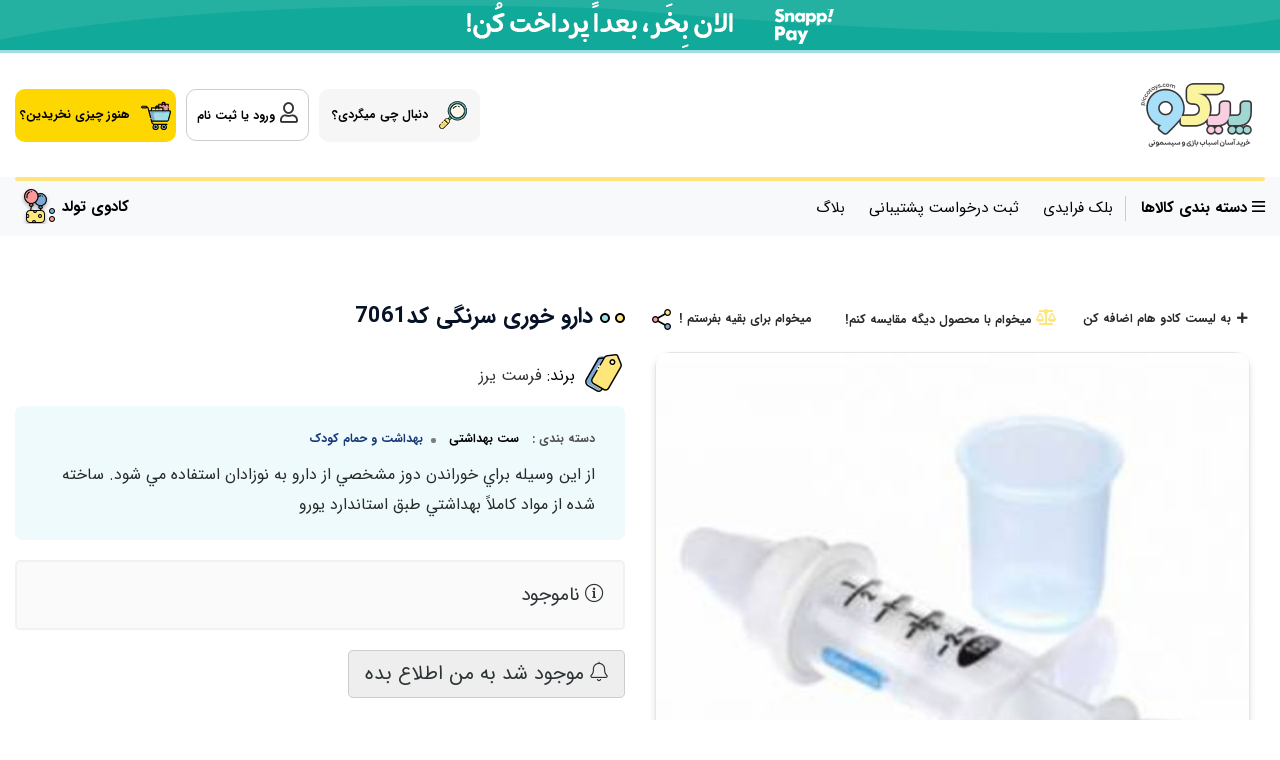

--- FILE ---
content_type: text/html; charset=utf-8
request_url: https://piccotoys.com/product/139089
body_size: 29872
content:
<!DOCTYPE html>
<html dir="rtl" lang="fa-IR" class="top_banner_enabled webkit safari chrome mac mode_desktop service_1 site_piccotoys site_766721 plan_5 theme_7 theme_config_70096 module_shop module_2102 page_product access_0 level_0 lang_persian wide_on dir_rtl mode_smart mode_entry"> 
<head><template class='lazy-code'><!-- Google Tag Manager -->
<script>(function(w,d,s,l,i){w[l]=w[l]||[];w[l].push({'gtm.start':
new Date().getTime(),event:'gtm.js'});var f=d.getElementsByTagName(s)[0],
j=d.createElement(s),dl=l!='dataLayer'?'&l='+l:'';j.async=true;j.src=
'https://www.googletagmanager.com/gtm.js?id='+i+dl;f.parentNode.insertBefore(j,f);
})(window,document,'script','dataLayer','GTM-K73HF6F');</script>
<!-- End Google Tag Manager --></template>	<title>دارو خوری سرنگی كد7061</title>
	<meta charset="utf-8">
	<meta http-equiv="X-UA-Compatible" content="IE=edge">
	<meta name="viewport" content="width=device-width, initial-scale=1, shrink-to-fit=no">
	
<!--[if lt IE 9]>
  <script src="https://oss.maxcdn.com/libs/html5shiv/3.7.0/html5shiv.js"></script>
  <script src="https://oss.maxcdn.com/libs/respond.js/1.4.2/respond.min.js"></script>
<![endif]-->
	<link rel="alternate" href="https://piccotoys.com/feed" title="خرید اسباب بازی آنلاین: فروشگاه اسباب بازی اینترنتی کودک" type="application/rss+xml">	<link rel="shortcut icon" href="https://cdnfa.ir/piccotoys/17bc/uploads/لوگو/icon.png" type="image/x-icon"><meta name="title" content="دارو خوری سرنگی كد7061" >
<meta property="og:title" content="دارو خوری سرنگی كد7061" >
<meta name="twitter:title" content="دارو خوری سرنگی كد7061" >
<meta name="description" content="از اين وسيله براي خوراندن دوز مشخصي از دارو به نوزادان استفاده مي شود. ساخته شده از مواد كاملاً بهداشتي طبق استاندارد يورو" >
<meta name="twitter:description" content="از اين وسيله براي خوراندن دوز مشخصي از دارو به نوزادان استفاده مي شود. ساخته شده از مواد كاملاً بهداشتي طبق استاندارد يورو" >
<meta property="og:description" content="از اين وسيله براي خوراندن دوز مشخصي از دارو به..." >
<link rel="canonical" href="https://piccotoys.com/product/139089" >
<meta property="og:locale" content="fa_IR" >
<meta property="og:site_name" content="خرید اسباب بازی آنلاین: فروشگاه اسباب بازی اینترنتی کودک" >
<meta property="og:type" content="article" >
<meta property="og:url" content="https://piccotoys.com/product/139089" >
<meta name="twitter:card" content="summary_large_image" >
<meta name="twitter:url" content="https://piccotoys.com/product/139089" >
<meta property="og:article:published_time" content="2019-02-10UTC12:40:39Z" >
<meta property="og:article:modified_time" content="2019-07-24UTC11:16:39Z" >
<meta name="date" content="2019-07-24 11:16:39 UTC" >
<link rel="image_src" href="https://cdnfa.com/piccotoys/17bc/files/69562.jpg" >
<meta property="og:image" content="https://cdnfa.com/piccotoys/17bc/files/69562.jpg" >
<meta property="og:image:secure_url" content="https://cdnfa.com/piccotoys/17bc/files/69562.jpg" >
<meta name="twitter:image" content="https://cdnfa.com/piccotoys/17bc/files/69562.jpg" >
<meta name="sailthru.image.thumb" content="https://cdnfa.com/piccotoys/17bc/files/thumb/69562.jpg" >
<meta name="sailthru.image.full" content="https://cdnfa.com/piccotoys/17bc/files/69562.jpg" >
<meta property="og:image:width" content="640" >
<meta property="og:image:height" content="480" >
<meta property="og:image:type" content="image/jpeg" >
<meta name="robots" content="index,follow,max-image-preview:large" >
<link rel="preconnect" href="https://s5.cdnfa.com">
<link rel="preconnect" href="https://s6.cdnfa.com">
<link rel="preconnect" href="https://cdnfa.com">
<link rel="dns-prefetch" href="https://s5.cdnfa.com">
<link rel="dns-prefetch" href="https://s6.cdnfa.com">
<link rel="dns-prefetch" href="https://cdnfa.com">
<script>
    !function (t, e, n) {
        t.yektanetAnalyticsObject = n, t[n] = t[n] || function () {
            t[n].q.push(arguments)
        }, t[n].q = t[n].q || [];
        var a = new Date, r = a.getFullYear().toString() + "0" + a.getMonth() + "0" + a.getDate() + "0" + a.getHours(),
            c = e.getElementsByTagName("script")[0], s = e.createElement("script");
        s.id = "ua-script-eDuSWjUG"; s.dataset.analyticsobject = n;
        s.async = 1; s.type = "text/javascript";
        s.src = "https://cdn.yektanet.com/rg_woebegone/scripts_v3/eDuSWjUG/rg.complete.js?v=" + r, c.parentNode.insertBefore(s, c)
    }(window, document, "yektanet");
</script>


	<meta name="theme-color" content="#FAFAFA">
	<meta name="msapplication-navbutton-color" content="#FAFAFA">
	<meta name="apple-mobile-web-app-status-bar-style" content="#FAFAFA">
	<meta name="apple-mobile-web-app-capable" content="yes">
<link rel="stylesheet" type="text/css" href="https://cdnfa.com/src/global/css/bootstrap.rtl.4.2.1.css" >
<link rel="stylesheet" type="text/css" href="https://cdnfa.com/src/themes/theme_7/70096/theme.766721.rtl.css?1763460601" id='theme_style' >
<link rel="stylesheet" type="text/css" href="https://cdnfa.com/src/global/css/mmenu.8.5.css" >
<link rel="stylesheet" type="text/css" href="https://cdnfa.com/src/global/css/fontawesome5.7.2.css" >
<link rel="stylesheet" type="text/css" href="https://cdnfa.com/src/global/css/jquery.fancybox.css" >
<link rel="stylesheet" type="text/css" href="https://cdnfa.com/src/global/css/hover.css" >
<script type="application/ld+json">
[
    {
        "@context": "http://schema.org/",
        "@type": "Product",
        "name": "دارو خوری سرنگی كد7061",
        "productID": "139089",
        "sku": "SKU",
        "description": "از اين وسيله براي خوراندن دوز مشخصي از دارو به نوزادان استفاده مي شود. ساخته شده از مواد كاملاً بهداشتي طبق استاندارد يورو",
        "image": [
            "https://cdnfa.com/piccotoys/17bc/files/69562.jpg",
            "https://cdnfa.com/piccotoys/17bc/files/524106.jpg"
        ],
        "brand": {
            "@type": "Brand",
            "name": "فرست يرز",
            "url": "https://piccotoys.com/brands/the-first-years",
            "image": "https://cdnfa.com/piccotoys/17bc/brand/4513_the-first-years.jpg"
        },
        "category": [
            "ست بهداشتی",
            "بهداشت و حمام کودک"
        ],
        "offers": {
            "@type": "Offer",
            "availability": "http://schema.org/OutOfStock",
            "price": 0,
            "priceCurrency": "IRR",
            "priceValidUntil": "2025-11-22",
            "url": "https://piccotoys.com/product/139089"
        },
        "aggregateRating": {
            "@type": "AggregateRating",
            "worstRating": 1,
            "bestRating": 5,
            "ratingValue": 3,
            "reviewCount": 1,
            "ratingCount": 1
        },
        "review": {
            "@type": "Review",
            "reviewRating": {
                "@type": "Rating",
                "worstRating": 1,
                "bestRating": 5,
                "ratingValue": 3
            },
            "author": {
                "@type": "Person",
                "name": "پیكو تویز كاملترین مركز فروش لوازم بازی كودك"
            }
        }
    },
    {
        "@context": "http://schema.org",
        "@type": "BreadcrumbList",
        "itemListElement": [
            {
                "@type": "ListItem",
                "position": 1,
                "item": {
                    "@id": "https://piccotoys.com/",
                    "name": "صفحه اصلی"
                }
            },
            {
                "@type": "ListItem",
                "position": 2,
                "item": {
                    "@id": "https://piccotoys.com/sismoni",
                    "name": "سیسمونی نوزاد"
                }
            },
            {
                "@type": "ListItem",
                "position": 3,
                "item": {
                    "@id": "https://piccotoys.com/sismoni/health-and-baby-bath",
                    "name": "بهداشت و حمام کودک"
                }
            }
        ]
    },
    {
        "@context": "https://schema.org",
        "@type": "Organization",
        "name": "پیکوتویز",
        "brand": {
            "@type": "Brand",
            "name": "پیکوتویز",
            "logo": "https://cdnfa.com/piccotoys/17bc/uploads/1-logo/pico-new-logo.png"
        },
        "logo": "https://cdnfa.com/piccotoys/17bc/uploads/1-logo/pico-new-logo.png",
        "image": "https://cdnfa.com/piccotoys/17bc/uploads/1-logo/pico-new-logo.png",
        "alternateName": [
            "piccotoys.com"
        ],
        "description": "از اين وسيله براي خوراندن دوز مشخصي از دارو به نوزادان استفاده مي شود. ساخته شده از مواد كاملاً بهداشتي طبق استاندارد يورو",
        "url": "https://piccotoys.com/"
    }
]
</script>
<style type="text/css" media="screen">#box_comments{display:none;}.captcha{background-color: #fff;background-repeat: no-repeat;background-position: right;}
.input-group {
  display: flex !important;
  align-items: stretch !important;
  flex-wrap: nowrap !important;
}

.input-group > .form-control,
.input-group > .custom-select,
.input-group > .form-control-plaintext {
  position: relative !important;
  flex: 1 1 auto !important;
  width: 1% !important;
  min-width: 0 !important;
  margin-bottom: 0 !important;
}

.input-group-prepend,
.input-group-append {
  display: flex !important;
  align-items: center !important;
}

.input-group-prepend { margin-right: -1px !important; }
.input-group-append { margin-left: -1px !important; }

html[dir='rtl'] .input-group-prepend { order: 2; margin-right: 0; margin-left: -1px; }
html[dir='rtl'] .input-group-append { order: 1; margin-left: 0; margin-right: -1px; }

.banner-top .banner-image{background-image:url('https://cdnfa.com/piccotoys/17bc/uploads/rabiei/top-banner/snap-web-ok.gif');}
</style></head>
<body><template class='lazy-code'><!-- Google Tag Manager (noscript) -->
<noscript><iframe src="https://www.googletagmanager.com/ns.html?id=GTM-K73HF6F"
height="0" width="0" style="display:none;visibility:hidden"></iframe></noscript>
<!-- End Google Tag Manager (noscript) --></template>	<div id="loading">Loading...</div>
		
<div class="page">
<div class="">
<div class='wrapper clearfix'>

<!-- header -->
<header>
	<!-- header primary -->
	<div class='header-primary clearfix'>
		<div class="container-fluid">
			<div class='header-primary-inner align-items-center'>
				<a class="logo" href="https://piccotoys.com/">
          <div class="image">
        <img src="https://cdnfa.com/piccotoys/17bc/uploads/1-logo/pico-new-logo.png" alt="خرید اسباب بازی آنلاین: فروشگاه اسباب بازی اینترنتی کودک" width="100" height="">
      </div>
    </a> 
				<div class="header-button">
											<a class='header_btn_1 header_btn  toolbar inactive mobile-search toolar-search search-toggle' id="mobile-search">
							<img src='https://cdnfa.ir/piccotoys/17bc/uploads/rabiei/search.png' alt="دنبال چی میگردی؟">							<span class='header_btn_title'>دنبال چی میگردی؟</span>
						</a>
										
				    <div class="user-area">
    <div class="user-toggle">
                <li><a class="signin btn-dialog" href="https://piccotoys.com/signin"><i class="far fa-user fa-lg"></i> <span class="title"> ورود یا ثبت نام  </span></a></li>
            </div>
</div>					
						<div class="basket-area">
				
		<div class="basket-toggle">

									<span class='header_btn_3 header_btn'>
						<img src='https://cdnfa.ir/piccotoys/17bc/uploads/logo shabanian/sbd-buy.png' alt="هنوز چیزی نخریدین؟">						<span class='header_btn_title'>هنوز چیزی نخریدین؟</span>
					</span>
				
		</div>
		<div class="basket-menu">
			<div id="basket">
				<ul class="basket-items">
								</ul>
				<div id="basket_free" >سبد خرید شما خالی است</div>
				<div id="checkout" class="clearfix hidden" >
					<div class="sum_basket_title">مجموع: <span id="sum_basket">0</span> تومان</div>
					<a class="btn btn-custom" id="checkout_link" href="https://piccotoys.com/cart">تسویه حساب</a>
				</div>
			</div>
		</div>
		</div>
	
				</div>
			</div>
		</div>
	</div>
	<!-- /header primary -->

    <!-- header menu -->
	<div class='header-menu clearfix'>
		<div class="container-fluid">
		    <div class="border-box"></div>
			<div class="menu-section">	
                
                <div class="header-menu-section">
    				<div class='header-menu clearfix'>
    					<div class="box-category-heading inactive" data-toggle="collapse" data-target="#demo">
    						<div class="box-category">
    							<i class="far fa-bars"></i>
    							<span>دسته بندی کالاها </span>
    						</div>
    					</div>
    					<nav class='main-menu-inner clearfix row collapse ' id="demo">
    						<ul class='menu-2 menu-custom menu-2 mega two-level' id='menu_header'><li><a href='https://piccotoys.com/'>صفحه اصلی</a></li><li><a title='ثبت درخواست پشتیبانی' class='page_273383' href='https://piccotoys.com/support'>ثبت درخواست پشتیبانی</a></li><li><a title='تخفیفی ها %' class='page_248935' href='https://piccotoys.com/discount'>تخفیفی ها %</a></li><li><a title='اسباب بازی های جدید' class='page_273359' href='https://piccotoys.com/tags/new-toys'>اسباب بازی های جدید</a></li><li class='deep-3'><a title='اسباب بازی دخترانه' class='page_259210' href='https://piccotoys.com/toy/girls-toys'>اسباب بازی دخترانه</a><ul><li><a title='عروسک دخترانه ' class='page_248846' href='https://piccotoys.com/toy/girls-world'>عروسک دخترانه </a><ul><li><a title='خانه عروسک' class='page_249033' href='https://piccotoys.com/toy/girls-world/home-dolls'>خانه عروسک</a></li><li><a title='کالسکه و تخت عروسک' class='page_249034' href='https://piccotoys.com/toy/girls-world/carriage-and-doll-beds'>کالسکه و تخت عروسک</a></li></ul></li><li><a title='ست لوازم آرایش کودک' class='page_278902' href='https://piccotoys.com/toy/girls-toys/makeup-set'>ست لوازم آرایش کودک</a></li></ul></li><li class='deep-2'><a title='اسباب بازی پسرانه' class='page_249214' href='https://piccotoys.com/toy/toys-for-boys'>اسباب بازی پسرانه</a><ul><li><a title='تفنگ اسباب بازی کودک' class='page_248871' href='https://piccotoys.com/toy/toys-for-boys/kids-guns-and-bows'>تفنگ اسباب بازی کودک</a></li><li><a title='اسباب بازی جنگی و پلیسی ' class='page_249216' href='https://piccotoys.com/toy/toys-for-boys/police-and-war-toys'>اسباب بازی جنگی و پلیسی </a></li><li><a title='اسباب بازی ابزار کار و راهسازی ' class='page_249217' href='https://piccotoys.com/toy/toys-for-boys/tool-sets-toys'>اسباب بازی ابزار کار و راهسازی </a></li></ul></li><li class='deep-2'><a title='اسباب بازی بر اساس سن' class='page_248827' href='#'>اسباب بازی بر اساس سن</a><ul><li><a title='۰ تا ۶ ماه' class='page_264133' href='https://piccotoys.com/toy/baby-toys/baby-toys-for-first-6-months'>۰ تا ۶ ماه</a></li><li><a title='۶ ماه تا ۱ سال' class='page_264134' href='https://piccotoys.com/toy/baby-toys/toys-for-6-12-months'>۶ ماه تا ۱ سال</a></li><li><a title='زیر ۲ سال' class='page_264136' href='https://piccotoys.com/toy/toys-under-two-year'>زیر ۲ سال</a></li><li><a title='۳ تا ۵ سال' class='page_264135' href='https://piccotoys.com/toy/toys-for-3-5-year-kids'>۳ تا ۵ سال</a></li><li><a title='۵ تا ۷ سال' class='page_264137' href='https://piccotoys.com/toy/toys-for-5-7-year-kids'>۵ تا ۷ سال</a></li><li><a title='7 تا ۱۱ سال' class='page_264138' href='https://piccotoys.com/toy/asbab-game-7-tarrahi-11-sal'>7 تا ۱۱ سال</a></li><li><a title='11 سال به بالا' class='page_270565' href='https://piccotoys.com/toy/toys-eleven-years-above'>11 سال به بالا</a></li></ul></li><li class='deep-2'><a title='اسباب بازی بر اساس کاراکتر' class='page_249048' href='#'>اسباب بازی بر اساس کاراکتر</a><ul><li><a title='اسباب بازی سگ های نگهبان' class='page_249017' href='https://piccotoys.com/toy/paw-patrol-toys'>اسباب بازی سگ های نگهبان</a></li><li><a title='اسباب بازی توی استوری' class='page_273855' href='https://piccotoys.com/toy/toy-story-toys' target='_blank'>اسباب بازی توی استوری</a></li><li><a title='شخصیت های دیزنی' class='page_273856' href='https://piccotoys.com/toy/disney-toys' target='_blank'>شخصیت های دیزنی</a></li><li><a title='اسباب بازی کوکوملون' class='page_265844' href='https://piccotoys.com/toy/cocomelon-toys'>اسباب بازی کوکوملون</a></li><li><a title='اسباب بازی پپا پیگ' class='page_273857' href='https://piccotoys.com/toy/peppa-pig-toys' target='_blank'>اسباب بازی پپا پیگ</a></li><li><a title='اسباب بازی قهرمانان ' class='page_249215' href='https://piccotoys.com/toy/toys-for-boys/superhero-toys'>اسباب بازی قهرمانان </a></li><li><a title='اسباب بازی ماین کرفت' class='page_265843' href='https://piccotoys.com/toy/toys-for-boys/minecraft-toys'>اسباب بازی ماین کرفت</a></li><li><a title='باربی' class='page_273358' href='https://piccotoys.com/brands/barbie'>باربی</a></li></ul></li><li class='deep-3'><a title='اسباب بازی کودک و نوزاد' class='page_248829' href='https://piccotoys.com/toy'><i class='51697 fa-fw'></i> اسباب بازی کودک و نوزاد</a><ul><li><a title='اسباب بازی نوزاد' class='page_248882' href='https://piccotoys.com/toy/baby-toys'>اسباب بازی نوزاد</a><ul><li><a title='واکر کودک' class='page_248865' href='https://piccotoys.com/toy/baby-racker'>واکر کودک</a></li><li><a title='جغجغه و دندان گیر نوزاد' class='page_248884' href='https://piccotoys.com/toy/baby-toys/baby-rattles'>جغجغه و دندان گیر نوزاد</a></li><li><a title='آویز تخت نوزاد و کودک' class='page_248885' href='https://piccotoys.com/toy/baby-toys/baby-bed-pendant'>آویز تخت نوزاد و کودک</a></li><li><a title='اسباب بازی حمام کودک' class='page_248886' href='https://piccotoys.com/toy/baby-toys/baby-bath-toy'>اسباب بازی حمام کودک</a></li><li><a title='راکر کودک چوبی و پارچه ای' class='page_248863' href='https://piccotoys.com/toy/wooden-walker-and-walker-baby'>راکر کودک چوبی و پارچه ای</a></li></ul></li><li><a title='اسباب بازی ساختنی' class='page_261658' href='https://piccotoys.com/toy/educational-toys'>اسباب بازی ساختنی</a></li><li><a title='عروسک شانسی' class='page_278794' href='https://piccotoys.com/toy/surprising-dolls'>عروسک شانسی</a></li><li><a title='اسباب بازی مگنتی و مغناطیسی' class='page_262705' href='https://piccotoys.com/toy/magnetic-toys'>اسباب بازی مگنتی و مغناطیسی</a></li><li><a title='اسباب بازی لگو' class='page_248848' href='https://piccotoys.com/toy/connectable-toys'>اسباب بازی لگو</a></li><li><a title='جورچین و پازل' class='page_248875' href='https://piccotoys.com/toy/lego-kudak'>جورچین و پازل</a></li><li><a title='اسباب بازی فکری و سرگرمی' class='page_249425' href='https://piccotoys.com/toy/intelligence-and-entertainment'>اسباب بازی فکری و سرگرمی</a><ul><li><a title='برد گیم' class='page_278753' href='https://piccotoys.com/toy/intelligence-and-entertainment/board-game'>برد گیم</a></li></ul></li><li><a title='اسباب بازی هوشمند و رباتیک' class='page_249051' href='https://piccotoys.com/toy/robot-intelligence-toy'>اسباب بازی هوشمند و رباتیک</a></li><li><a title='اسباب بازی های حرکتی و نخ کش' class='page_249085' href='https://piccotoys.com/toy/asbab-bazi-haye-nkh-kesh'>اسباب بازی های حرکتی و نخ کش</a></li><li><a title='ماشین' class='page_249251' href='https://piccotoys.com/toy/toy-car'>ماشین</a><ul><li><a title='ماشین کنترلی' class='page_249254' href='https://piccotoys.com/toy/toy-car/rc-cars'>ماشین کنترلی</a></li><li><a title='ماشین شارژی' class='page_249253' href='https://piccotoys.com/toy/toy-car/rechargeable-car'>ماشین شارژی</a></li><li><a title='ماشین پایی و پدالی' class='page_249255' href='https://piccotoys.com/toy/toy-car/ride-on-car'>ماشین پایی و پدالی</a></li><li><a title='ماشین قدرتی و عقب کش' class='page_249256' href='https://piccotoys.com/toy/toy-car/pull-back-vehicles'>ماشین قدرتی و عقب کش</a></li><li><a title='ماشین کاری' class='page_249257' href='https://piccotoys.com/toy/toy-car/occupation-car'>ماشین کاری</a></li><li><a title='پارکینگ و ریسینگ' class='page_249258' href='https://piccotoys.com/toy/toy-car/raceing-track-parking-garage'>پارکینگ و ریسینگ</a></li></ul></li><li><a title='وسایل نقلیه کودک به غیر از ماشین' class='page_249261' href='https://piccotoys.com/toy/kid-vehicles-except-car'>وسایل نقلیه کودک به غیر از ماشین</a><ul><li><a title='سه چرخه کودک ' class='page_249218' href='https://piccotoys.com/toy/kid-vehicles-except-car/kids-tricycle'>سه چرخه کودک </a></li><li><a title=' لوپ کار' class='page_260455' href='https://piccotoys.com/toy/kid-vehicles-except-car/loopcar'> لوپ کار</a></li><li><a title='موتور اسباب بازی' class='page_249264' href='https://piccotoys.com/toy/kid-vehicles-except-car/toy-bike'>موتور اسباب بازی</a></li><li><a title='اسکوتر کودک' class='page_249262' href='https://piccotoys.com/toy/kid-vehicles-except-car/kid-scooter'>اسکوتر کودک</a></li><li><a title='قطار اسباب بازی' class='page_249268' href='https://piccotoys.com/toy/kid-vehicles-except-car/toy-train'>قطار اسباب بازی</a></li><li><a title='قایق و کشتی اسباب بازی' class='page_249266' href='https://piccotoys.com/toy/kid-vehicles-except-car/toy-boat-ship'>قایق و کشتی اسباب بازی</a></li></ul></li><li><a title='عروسک پارچه ای' class='page_249032' href='https://piccotoys.com/toy/polishing-doll-and-figurine'>عروسک پارچه ای</a><ul><li><a title='عروسک پولیشی' class='page_274423' href='https://piccotoys.com/toy/polishing-doll-and-figurine/stuffed-toy' target='_blank'>عروسک پولیشی</a></li></ul></li><li><a title='فیگور و اکشن فیگور' class='page_248987' href='https://piccotoys.com/toy/action-figure'>فیگور و اکشن فیگور</a></li><li><a title='اسباب بازی چوبی کودک' class='page_248866' href='https://piccotoys.com/toy/toys-and-wooden-structures'>اسباب بازی چوبی کودک</a><ul><li><a title='اسباب بازی مونته سوری' class='page_266016' href='https://piccotoys.com/toy/lego-kudak/pazl-chobi-koodak/montessori-toys'>اسباب بازی مونته سوری</a></li></ul></li><li><a title='ابزار موسیقی کودک' class='page_248874' href='https://piccotoys.com/toy/music-instrument'>ابزار موسیقی کودک</a><ul><li><a title='پیانو کودک' class='page_260471' href='https://piccotoys.com/toy/music-instrument/piano'>پیانو کودک</a></li></ul></li><li><a title='لوازم آب بازی و شن بازی کودک' class='page_248880' href='https://piccotoys.com/toy/water-games-and-sand-game'>لوازم آب بازی و شن بازی کودک</a><ul><li><a title='استخر شن بازی' class='page_267528' href='https://piccotoys.com/toy/water-games-and-sand-game/sand-box'>استخر شن بازی</a></li></ul></li><li><a title='اسباب بازی نقش آفرینی' class='page_275757' href='https://piccotoys.com/role-playing-toy' target='_blank'>اسباب بازی نقش آفرینی</a></li><li><a title='لباس نمایش کودک( لباس بالماسکه کودک)' class='page_248869' href='https://piccotoys.com/toy/role-play-costume'>لباس نمایش کودک( لباس بالماسکه کودک)</a></li><li><a title='آشپزخانه و وسایل آشپزی اسباب بازی' class='page_248847' href='https://piccotoys.com/toy/play-kitchen'>آشپزخانه و وسایل آشپزی اسباب بازی</a></li></ul></li><li class='deep-3'><a title='سیسمونی نوزاد' class='page_248830' href='https://piccotoys.com/sismoni'>سیسمونی نوزاد</a><ul><li><a title='اکسسوری کودک' class='page_265329' href='https://piccotoys.com/sismoni/clothing/baby-clothes-baby/accessory'>اکسسوری کودک</a></li><li><a title='صندلی ماشین کودک' class='page_248851' href='https://piccotoys.com/sismoni/child-car-seat'>صندلی ماشین کودک</a><ul><li><a title='صندلی ماشین گروه 0 + (از بدو تولد)' class='page_248977' href='https://piccotoys.com/sismoni/child-car-seat/carseat-0'>صندلی ماشین گروه 0 + (از بدو تولد)</a></li><li><a title='صندلی ماشین گروه 1 (9 ماه تا 3.5 سال)' class='page_248976' href='https://piccotoys.com/sismoni/child-car-seat/sndli-mashin-9mah-tarrahi-4sal/sndli-9mah-tarrahi-3-5sal'>صندلی ماشین گروه 1 (9 ماه تا 3.5 سال)</a></li><li><a title='صندلی ماشین گروه 2/3 (3.5 تا 12 سال)' class='page_249020' href='https://piccotoys.com/sismoni/child-car-seat/sndli-mashin-gorooh-2-3'>صندلی ماشین گروه 2/3 (3.5 تا 12 سال)</a></li><li><a title='بوستر کودک boster' class='page_249021' href='https://piccotoys.com/sismoni/child-car-seat/bonsr-boncer'>بوستر کودک boster</a></li><li><a title='کریر car seat' class='page_248975' href='https://piccotoys.com/sismoni/child-car-seat/krir-car-seat'>کریر car seat</a></li><li><a title='لوازم جانبی صندلی ماشین کودک' class='page_249046' href='https://piccotoys.com/sismoni/child-car-seat/lavazem-janebi-mashin'>لوازم جانبی صندلی ماشین کودک</a></li></ul></li><li><a title='کالسکه کودک' class='page_248852' href='https://piccotoys.com/sismoni/baby-carriage'>کالسکه کودک</a><ul><li><a title='کالسکه مسافرتی' class='page_249037' href='https://piccotoys.com/sismoni/baby-carriage/kalskh-msafrti'>کالسکه مسافرتی</a></li><li><a title='کالسکه سه چرخ' class='page_249038' href='https://piccotoys.com/sismoni/baby-carriage/kalskh-3-jrkh'>کالسکه سه چرخ</a></li><li><a title='کالسکه چهار چرخ' class='page_249039' href='https://piccotoys.com/sismoni/baby-carriage/kalskh-4-chrkh'>کالسکه چهار چرخ</a></li><li><a title='کالسکه دوقلو' class='page_249040' href='https://piccotoys.com/sismoni/baby-carriage/kalskh-doghlo'>کالسکه دوقلو</a></li><li><a title='لوازم جانبی کالسکه' class='page_249041' href='https://piccotoys.com/sismoni/baby-carriage/stroller-accessories'>لوازم جانبی کالسکه</a></li></ul></li><li><a title='آغوشی کودک و کیسه خواب.سبد حمل' class='page_248988' href='https://piccotoys.com/sismoni/carrier-and-sleeping-bag-and-baby-carrier-basket'>آغوشی کودک و کیسه خواب.سبد حمل</a></li><li><a title='تخت و تخت پارک کودک' class='page_248995' href='https://piccotoys.com/sismoni/beds-and-beds-of-the-children-s-park'>تخت و تخت پارک کودک</a><ul><li><a title='تاب برقی و نی نی لای لای کودک' class='page_249010' href='https://piccotoys.com/sismoni/beds-and-beds-of-the-children-s-park/electric-twist'>تاب برقی و نی نی لای لای کودک</a></li><li><a title='سرویس تخت چوبی و گهواره چوبی' class='page_249011' href='https://piccotoys.com/sismoni/beds-and-beds-of-the-children-s-park/wooden-bed-and-wooden-cradle-service'>سرویس تخت چوبی و گهواره چوبی</a></li></ul></li><li><a title='بهداشت و حمام کودک' class='page_248994' href='https://piccotoys.com/sismoni/health-and-baby-bath'>بهداشت و حمام کودک</a><ul><li><a title='لگن (گارشو) و صندلی توالت کودک' class='page_249003' href='https://piccotoys.com/sismoni/health-and-baby-bath/baby-toilet-seat'>لگن (گارشو) و صندلی توالت کودک</a></li><li><a title='ست حوله و لیف کودک' class='page_249004' href='https://piccotoys.com/sismoni/health-and-baby-bath/towel-set'>ست حوله و لیف کودک</a></li><li><a title='ست بهداشتی' class='page_249005' href='https://piccotoys.com/sismoni/health-and-baby-bath/sanitary-set'>ست بهداشتی</a></li><li><a title='شانه و برس و مسواک' class='page_249006' href='https://piccotoys.com/sismoni/health-and-baby-bath/comb-brush-and-toothbrush'>شانه و برس و مسواک</a></li><li><a title='پوشک نوزاد' class='page_249007' href='https://piccotoys.com/sismoni/health-and-baby-bath/baby-diapers'>پوشک نوزاد</a></li><li><a title='ماشین لباسشویی کودک' class='page_249008' href='https://piccotoys.com/sismoni/health-and-baby-bath/baby-washing-machine'>ماشین لباسشویی کودک</a></li><li><a title='خشک کن و آویز لباس کودک' class='page_249009' href='https://piccotoys.com/sismoni/health-and-baby-bath/dryer-and-baby-clothes-pendant'>خشک کن و آویز لباس کودک</a></li></ul></li><li><a title='لوازم تغذیه کودک و نوزاد' class='page_248993' href='https://piccotoys.com/sismoni/nutrition'>لوازم تغذیه کودک و نوزاد</a><ul><li><a title='صندلی غذای کودک' class='page_248997' href='https://piccotoys.com/sismoni/nutrition/baby-food-chair'>صندلی غذای کودک</a></li><li><a title='ظرف و قاشق غذاخوری کودک' class='page_248998' href='https://piccotoys.com/sismoni/nutrition/baby-food-containers'>ظرف و قاشق غذاخوری کودک</a></li><li><a title='پستانک، شیشه شیر و لیوان کودک' class='page_248999' href='https://piccotoys.com/sismoni/nutrition/a-pacifier-a-glass-of-milk-and-a-baby-glass'>پستانک، شیشه شیر و لیوان کودک</a></li></ul></li><li><a title='کیف لوازم نوزاد و مادر' class='page_248906' href='https://piccotoys.com/kif-va-chmdan-koodak/sak-lavazem-kudak'>کیف لوازم نوزاد و مادر</a></li></ul></li><li class='deep-2'><a title='اتاق خواب کودک' class='page_248854' href='https://piccotoys.com/sismoni/child-bedroom'>اتاق خواب کودک</a><ul><li><a title='فرش بازی کودک و تشک بازی نوزاد' class='page_248883' href='https://piccotoys.com/toy/baby-toys/baby-mattress'>فرش بازی کودک و تشک بازی نوزاد</a></li><li><a title='فرش اتاق کودک و نوزاد' class='page_248892' href='https://piccotoys.com/sismoni/child-bedroom/baby-s-room-carpet'>فرش اتاق کودک و نوزاد</a></li><li><a title='کاغذ دیواری اتاق کودک' class='page_248891' href='https://piccotoys.com/sismoni/child-bedroom/child-room-wall-paper'>کاغذ دیواری اتاق کودک</a></li><li><a title='سرویس خواب کودک' class='page_248895' href='https://piccotoys.com/sismoni/child-bedroom/children-bed-set'>سرویس خواب کودک</a></li><li><a title='پرده اتاق کودک' class='page_248898' href='https://piccotoys.com/sismoni/child-bedroom/baby-room-curtains'>پرده اتاق کودک</a></li><li><a title='کاور و بالش شیردهی' class='page_248897' href='https://piccotoys.com/manage/pages/?go=51755'>کاور و بالش شیردهی</a></li><li><a title='کیت قالب گیری دست و پای کودک' class='page_248896' href='https://piccotoys.com/sismoni/child-bedroom/kits-for-baby-hands-and-feet'>کیت قالب گیری دست و پای کودک</a></li><li><a title='قفسه و باکس اسباب بازی' class='page_249044' href='https://piccotoys.com/sismoni/child-bedroom/toy-shelves'>قفسه و باکس اسباب بازی</a></li><li><a title='چراغ خواب اتاق کودک' class='page_248900' href='https://piccotoys.com/sismoni/child-bedroom/baby-bed-lights'>چراغ خواب اتاق کودک</a></li><li><a title='تشک تعویض و جا پوشکی کودک' class='page_248899' href='https://piccotoys.com/sismoni/child-bedroom/mattresses-and-baby-diapers'>تشک تعویض و جا پوشکی کودک</a></li></ul></li><li><a title='میکروسکوپ' class='page_277542' href='https://piccotoys.com/microscopes-for-student' target='_blank'>میکروسکوپ</a></li><li><a title='تجهیزات مدارس' class='page_273847' href='https://piccotoys.com/school-equipment'>تجهیزات مدارس</a></li><li class='deep-3'><a title='تجهیزات مهد کودک، خانه بازی و پارک' class='page_248828' href='https://piccotoys.com/kindergarten'><i class='99660 fa-fw'></i> تجهیزات مهد کودک، خانه بازی و پارک</a><ul class='ulbg' style="background-image:url('99660');"><li><a title='لوازم برقی شهربازی' class='page_272902' href='https://piccotoys.com/kindergarten/digital-playground-toys'>لوازم برقی شهربازی</a></li><li><a title='تارتن و کروچت پارک' class='page_276158' href='https://piccotoys.com/kindergarten/tartan-crochet-park'>تارتن و کروچت پارک</a></li><li><a title='تخته هوش بیزی برد' class='page_264343' href='https://piccotoys.com/kindergarten/busyboard-playhouse'>تخته هوش بیزی برد</a></li><li><a title=' تاب و سرسره کودک' class='page_248840' href='https://piccotoys.com/kindergarten/swings-and-slides'> تاب و سرسره کودک</a></li><li><a title='کلبه کودک و چادر بازی کودک' class='page_248918' href='https://piccotoys.com/kindergarten/playhouse'>کلبه کودک و چادر بازی کودک</a></li><li><a title='الاکلنگ و راکر کودک' class='page_248842' href='https://piccotoys.com/kindergarten/flip-flops-and-kaya'>الاکلنگ و راکر کودک</a></li><li><a title='استخر توپ و پارک حفاظ کودک' class='page_248845' href='https://piccotoys.com/kindergarten/ball-pool-and-children-s-park'>استخر توپ و پارک حفاظ کودک</a><ul><li><a title='توپ رنگی' class='page_264851' href='https://piccotoys.com/kindergarten/ball-pool-and-children-s-park/color-ball-koodak'>توپ رنگی</a></li></ul></li><li><a title='اسباب بازی مشاغل کودک' class='page_248861' href='https://piccotoys.com/kindergarten/lavazem-khaneh-mashaghel'>اسباب بازی مشاغل کودک</a></li><li><a title='سازه های فومی' class='page_264232' href='https://piccotoys.com/kindergarten/foam-toys-equipment'>سازه های فومی</a></li><li><a title='میز و صندلی کودک' class='page_248841' href='https://piccotoys.com/kindergarten/baby-chair-and-table'>میز و صندلی کودک</a><ul><li><a title='میز و صندلی کودک ایکیا' class='page_275735' href='https://piccotoys.com/tags/ikea-childrens-table-chair' target='_blank'>میز و صندلی کودک ایکیا</a></li></ul></li><li><a title='لوازم ورزشی کودک' class='page_248850' href='https://piccotoys.com/kindergarten/sporting-goods'>لوازم ورزشی کودک</a><ul><li><a title='ترامپولین و جامپینگ' class='page_248879' href='https://piccotoys.com/kindergarten/sporting-goods/trampolin'>ترامپولین و جامپینگ</a></li></ul></li><li><a title='کفپوش تاتامی کودک' class='page_248857' href='https://piccotoys.com/kindergarten/tatami-kf-posh'>کفپوش تاتامی کودک</a></li><li><a title='سافت پلی گراند' class='page_278600' href='https://piccotoys.com/kindergarten/soft-playground'>سافت پلی گراند</a></li><li><a title='وسایل بازی کودکان در فضای باز' class='page_248858' href='https://piccotoys.com/kindergarten/outdoor-equipment'>وسایل بازی کودکان در فضای باز</a></li><li><a title='قلعه بادی شهربازی' class='page_248859' href='https://piccotoys.com/kindergarten/inflatable-products-for-children'>قلعه بادی شهربازی</a></li></ul></li><li class='deep-2'><a title='کادو تولد کودک' class='page_248878' href='https://piccotoys.com/presents'>کادو تولد کودک</a><ul><li><a title='کادو تولد یک سالگی' class='page_248952' href='https://piccotoys.com/presents/1-year-old-presents'>کادو تولد یک سالگی</a></li><li><a title='کادو تولد دو سالگی' class='page_248953' href='https://piccotoys.com/presents/2-year-old-presents'>کادو تولد دو سالگی</a></li><li><a title='کادو تولد سه سالگی' class='page_248954' href='https://piccotoys.com/presents/3-year-old-presents'>کادو تولد سه سالگی</a></li><li><a title='کادو تولد چهار سالگی' class='page_248955' href='https://piccotoys.com/presents/4-year-old-presents'>کادو تولد چهار سالگی</a></li><li><a title='کادو تولد پنج سالگی ' class='page_249213' href='https://piccotoys.com/presents/5-year-old-presents'>کادو تولد پنج سالگی </a></li><li><a title='هدیه مهمانان تولد' class='page_269051' href='https://piccotoys.com/presents/birthday-party-gift-ideas-for-guests'>هدیه مهمانان تولد</a></li></ul></li><li><a title='قطعات یدکی' class='page_274006' href='https://piccotoys.com/spare-parts'>قطعات یدکی</a></li><li><a title='لبوبو' class='page_278281' href='https://piccotoys.com/labubu'>لبوبو</a></li><li class='deep-2'><a title='لوازم تحریر کودک' class='page_249018' href='https://piccotoys.com/accessories-tahrir-koodak'>لوازم تحریر کودک</a><ul><li><a title='تخته نقاشی و ابزار نقاشی' class='page_249049' href='https://piccotoys.com/accessories-tahrir-koodak/shelves-and-boards'>تخته نقاشی و ابزار نقاشی</a></li><li><a title='کاغذ کادو' class='page_249042' href='https://piccotoys.com/accessories-tahrir-koodak/kaghaz-kado'>کاغذ کادو</a></li></ul></li><li><a title='کوله پشتی کودک و چمدان' class='page_264319' href='https://piccotoys.com/kif-va-chmdan-koodak'>کوله پشتی کودک و چمدان</a></li><li class='deep-3'><a title='کتاب و سی دی آموزشی' class='page_264317' href='#'>کتاب و سی دی آموزشی</a><ul><li><a title='کتاب کودک' class='page_248932' href='https://piccotoys.com/book'>کتاب کودک</a><ul><li><a title='راهنمای والدین' class='page_248937' href='https://piccotoys.com/book/parental-guidance-book'>راهنمای والدین</a></li><li><a title='گروه سنی الف' class='page_248938' href='https://piccotoys.com/book/gorooh-senni-alf'>گروه سنی الف</a></li><li><a title='گروه سنی ب' class='page_248939' href='https://piccotoys.com/book/kids-book-b'>گروه سنی ب</a></li><li><a title='گروه سنی ج' class='page_248947' href='https://piccotoys.com/book/kids-book'>گروه سنی ج</a></li></ul></li><li><a title='سی دی آموزشی' class='page_248930' href='https://piccotoys.com/educational-cd'>سی دی آموزشی</a></li></ul></li><li><a title='ایمنی و سلامت' class='page_248831' href='https://piccotoys.com/child-safety-accessories'>ایمنی و سلامت</a></li><li><a title='لوازم فانتزی' class='page_272018' href='https://piccotoys.com/fancy-accessories'>لوازم فانتزی</a></li></ul>    					</nav>
    				</div>
    				<ul class='menu-1' id='menu_nav'><!--home--><li><a class='page_779884 c-1991' href='https://piccotoys.com/black-friday'>بلک فرایدی</a></li><li><a class='page_578964 c-1995' href='https://piccotoys.com/support'>ثبت درخواست پشتیبانی</a></li><li><a class='page_113502 c-2101' href='https://piccotoys.com/blog'>بلاگ</a></li></ul>				</div>
				
									<a href='https://piccotoys.com/presents' class="hedaer_suggestions">
						<span class="hedaer_suggestions_text"> کادوی تولد</span>
					</a>
								
            	<div class="search-popup" id="search-section">
             		<div class='search_inner_section clearfix'>
            		   <div class="search-area">
	<form method="get" action="https://piccotoys.com/search" class="search-form clearfix ">
		<div class="input-group input-group-md">
			<span class="input-group-prepend">
				<button type="submit" class="btn btn-custom btn-search search_button" ><img src='https://cdnfa.ir/piccotoys/17bc/uploads/rabiei/search.png'></button>
			</span>		    
			<input id="searchht" class="form-control live-search q" type="text" name="q" autocomplete="off" maxlength="255" value="" placeholder="جستجوی محصول، دسته، برند...">

		</div>
	</form>	
</div>            		</div>
            		<div class="search-result"></div>
            	</div>					
			</div>
		</div>
		
	</div>
	<!-- /header menu -->

</header><!-- /header -->

<!-- main -->
<!--DESKTOP MODE-->
<div class="main-content">
	<div class="container-fluid">
		<div class="sides">
		    
			<div id="side_top">
							</div>
			
			<div class="row">
			    
			    				
				<main id="side_center" class="col-lg-12  col-xs-12 col-lg-push-0 col-xs-push-0 col-ms-push-0">
					<div class='box' id='box_product_details'><div class="product " id="product-139089">
	<div class="body">
		  
	    <div class="body-top clearfix row">
			<div class="col-lg-6 col-md-6 col-sm-12 col-xs-12">
				<div class="btn-float">
				 	  <a id="atgl" href="https://list.piccotoys.com/files/additem.php?pid=139089"><i class="fas fa-plus fa-fw"></i> به لیست کادو هام اضافه کن </a>
										<!-- 	<a class="btn-wishlist btn-wishlist-139089" data-id="139089"><i class="fal fa-heart fa-fw"></i> به لیست علاقه مندی هام اضافه کن !</a>-->
																<a class=" btn-lg btn-compare btn-compare-139089" data-id="139089"><i class="fal fa-balance-scale fa-fw"></i> میخوام با محصول دیگه مقایسه کنم!</a>
										<a class="btn-share" data-fancybox="share-box" data-src="#share-box"  >میخوام برای بقیه بفرستم ! <i class="fal fa-share-alt fa-fw"></i></a>
					<div id="share-box" class="rtl">
						<div class="h3"> اشتراک گذاری</div>
						<hr>
						<div class="h4">اشتراک گذاری در شبکه های اجتماعی:</div>
						<ul class="share ltr">
							<li><a class="facebook" rel="nofollow" title="هم‌رسانی در فیس‌بوک" href="http://www.facebook.com/sharer.php?u=https%3A%2F%2Fpiccotoys.com%2Fproduct%2F139089&t=%D8%AF%D8%A7%D8%B1%D9%88+%D8%AE%D9%88%D8%B1%DB%8C+%D8%B3%D8%B1%D9%86%DA%AF%DB%8C+%D9%83%D8%AF7061" onclick="window.open(this.href,'targetWindow','toolbar=no,location=no,status=no,menubar=no,scrollbars=yes,resizable=yes,width=700,height=450');return false"><i class="fa-fw fab fa-facebook"></i></a></li>
                            <li><a class="twitter" rel="nofollow" title="هم‌رسانی در توییتر" href="https://twitter.com/intent/tweet?text=" target="_blank"><i class="fa-fw fab fa-twitter"></i></a></li>
							<li><a class="telegram" rel="nofollow" title="هم‌رسانی در تلگرام" href="https://telegram.me/share/url?url=https%3A%2F%2Fpiccotoys.com%2Fproduct%2F139089&text=%D8%AF%D8%A7%D8%B1%D9%88+%D8%AE%D9%88%D8%B1%DB%8C+%D8%B3%D8%B1%D9%86%DA%AF%DB%8C+%D9%83%D8%AF7061" onclick="window.open(this.href,'targetWindow','toolbar=no,location=no,status=no,menubar=no,scrollbars=yes,resizable=yes,width=700,height=450');return false"><i class="fa-fw fab fa-telegram-plane"></i></a></li>
							<li><a class="whatsapp" rel="nofollow" title="هم‌رسانی در واتساپ" href="https://api.whatsapp.com/send?text=https%3A%2F%2Fpiccotoys.com%2Fproduct%2F139089" onclick="window.open(this.href, 'targetWindow', 'toolbar=no,location=no,status=no,menubar=no,scrollbars=yes,resizable=yes,width=700,height=450'); return false;"><i class="fa-fw fab fa-whatsapp"></i></a></li>

						</ul>
						<hr>
						<div class="h4">آدرس کوتاه شده‌ی صفحه: <small class="short-link-msg ">برای کپی کردن لینک روی آن کلیک کنید</small></div>
						<div class="well ltr well-sm">
							<i class="fal fa-link"></i> <input readonly type="text" class="short-link" value="https://piccotoys.com/p/Abn">
						</div>
					</div>		
				</div>			    
				<div class="section-right">
				    											<!-- <div class="easyzoom easyzoom--overlay" > </div> -->
						<a class="image" href="https://cdnfa.com/piccotoys/17bc/files/69562.jpg" target="_blank" data-fancybox="slides" data-caption="darookhori sorangi1-300x300.jpg">
							<img id="main_product_image" width="800" height="800" src="https://cdnfa.com/piccotoys/17bc/files/normal/69562.jpg" alt="دارو خوری سرنگی كد7061">
						</a>
					
											<div class="thumbs clearfix">
																																						<a class="thumb" target="_blank" href="https://cdnfa.com/piccotoys/17bc/files/524106.jpg" data-fancybox="slides" data-caption="دارو خوری سرنگي كد7061">
									<img width="700" height="700" src="https://cdnfa.com/piccotoys/17bc/files/thumb/524106.jpg" alt="دارو خوری سرنگي كد7061">
								</a>
																					</div>
									</div>
			</div>
	
			<div class="col-lg-6 col-md-6 col-sm-12 col-xs-12">
				<div class="section-left">
					<h1 id="nvt" class=" title custom-title">دارو خوری سرنگی كد7061</h1>
					<div class="info">
						<ul>
														<li class="brand">
								برند: <a href="https://piccotoys.com/brands/the-first-years">فرست يرز</a>
							</li>
														<!--<li>کد: 139089</li>-->
						</ul>
						<!---->
						
						<!--<span class="product-quantity">موجودی محصول : <span>0</span> عدد</span>-->
						
        				        				            										
					</div>
					<div class="subtitle-main">
												<div class="pages">
							<span class="category-title">دسته بندی : </span>
							<ul class="link-list"> 
																<li><a href="https://piccotoys.com/sismoni/health-and-baby-bath/sanitary-set">ست بهداشتی </a></li> 
																<li><a href="https://piccotoys.com/sismoni/health-and-baby-bath">بهداشت و حمام کودک </a></li> 
															</ul>
						</div>
												<div class="subtitle">از اين وسيله براي خوراندن دوز مشخصي از دارو به نوزادان استفاده مي شود. ساخته شده از مواد كاملاً بهداشتي طبق استاندارد يورو</div>
					</div>

    <!--            -->
					<div class="order">	
						
													<div class="status status-0">
								<i class="fal fa-info-circle"></i> ناموجود							</div>
						    							<a data-alertme="139089" class="btn btn-custom btn-lg btn-alertme">
								<i class="fal fa-bell"></i> موجود شد به من اطلاع بده
							</a>
						    					    					</div>
				</div>
			</div>
	    </div>

	    <div id='box_related'><div class='background-related'></div><div class="header clearfix">
	<span class="title h1">محصولات مشابه با این محصول</span>	</div>
<div class="body">
		<ul class="products items clearfix row">
				<!-- id="product-6091466" -->
		<li class="product-slide price_on">
			<div class="thumb ">
				<a id="nvl" href="https://piccotoys.com/product/6091466" class="image" title="از ایام قدیم مرسوم بوده که دندان های شیری یا حداقل اولین دندان شیری کودک را برای او به یادگار نگه دارند. این جا دندان شیری ها یک گزینه ی عالی برای نگهداری چند دندان به عنوان یادگاری. از آن می‌توان برای نگهداری وسایل ریز و کوچک استفاده کرد.">
					<img width="700" height="700" class="lazy" src="https://cdnfa.ir/piccotoys/17bc/uploads/لوگو/null.webp" data-src="https://cdnfa.com/piccotoys/17bc/files/thumb/10738680.webp" data-srcset="https://cdnfa.com/piccotoys/17bc/files/thumb/10738680.webp 1x" alt="جا دندان شیری کودک پیکاردو کد TH-06">
					<img width="700" height="700" class="lazy img-hover" src="https://cdnfa.ir/piccotoys/17bc/uploads/لوگو/null.webp" data-src="https://cdnfa.com/piccotoys/17bc/files/thumb/10738679.webp" data-srcset="https://cdnfa.com/piccotoys/17bc/files/thumb/10738679.webp 1x" alt="جا دندان شیری کودک پیکاردو کد TH-06" >
				</a>
				<div class="details">
					<a class="title" title="جا دندان شیری کودک پیکاردو کد TH-06" href="https://piccotoys.com/product/6091466" ><div class="h2">جا دندان شیری کودک پیکاردو کد TH-06</div></a>
					<div class="subtitle">از ایام قدیم مرسوم بوده که دندان های شیری یا حداقل اولین دندان شیری کودک را برای او به یادگار نگه دارند. این جا دندان شیری ها یک گزینه ی عالی برای نگهداری چند دندان به عنوان یادگاری. از آن می‌توان برای نگهداری وسایل ریز و کوچک استفاده کرد.</div>
					
											<div class="rate">
							<input data-id="6091466" id="rate_6091466" value="5" type="hidden" class="rating" data-size="xs" >
						</div>
					
					 
					<div class="price-area">
																	<span class="price">150,000</span> <span class="currency">تومان</span> 
										</div>
					<!--
										    				    	
					-->
					
					<form class="product-basket">
											<a class="btn btn-product btn-light" href="https://piccotoys.com/product/6091466"><span>توضیحات بیشتر</span> <i class="fal fa-angle-double-left"></i></a>	
										</form>		
			</div>
												<div class="btn-float">
					<a class="btn-wishlist btn-wishlist-6091466" data-id="6091466"><i class="fal fa-heart fa-fw"></i></a>														</div>
							</div>
		</li>
				<!-- id="product-3547213" -->
		<li class="product-slide price_on">
			<div class="thumb ">
				<a id="nvl" href="https://piccotoys.com/product/ninno-training-pants" class="image" title="شورت آموزشي ninno مناسب برای زمانی است که میخواهید کودک دلبندتان را از پوشک بگیرید.
*به دلیل مسائل بهداشتی به هیچ وجه مرجوعی پذیرفته نمی شود.*">
					<img width="700" height="700" class="lazy" src="https://cdnfa.ir/piccotoys/17bc/uploads/لوگو/null.webp" data-src="https://cdnfa.com/piccotoys/17bc/files/thumb/2455888.jpg" data-srcset="https://cdnfa.com/piccotoys/17bc/files/thumb/2455888.jpg 1x" alt="شورت آموزشی Ninno مدل 8551">
					<img width="700" height="700" class="lazy img-hover" src="https://cdnfa.ir/piccotoys/17bc/uploads/لوگو/null.webp" data-src="https://cdnfa.com/piccotoys/17bc/files/thumb/2455900.jpg" data-srcset="https://cdnfa.com/piccotoys/17bc/files/thumb/2455900.jpg 1x" alt="شورت آموزشی Ninno مدل 8551" >
				</a>
				<div class="details">
					<a class="title" title="شورت آموزشی Ninno مدل 8551" href="https://piccotoys.com/product/ninno-training-pants" ><div class="h2">شورت آموزشی Ninno مدل 8551</div></a>
					<div class="subtitle">شورت آموزشي ninno مناسب برای زمانی است که میخواهید کودک دلبندتان را از پوشک بگیرید.
*به دلیل مسائل بهداشتی به هیچ وجه مرجوعی پذیرفته نمی شود.*</div>
					
											<div class="rate">
							<input data-id="3547213" id="rate_3547213" value="4" type="hidden" class="rating" data-size="xs" >
						</div>
					
					 
					<div class="price-area">
																	<span class="price">420,000</span> <span class="currency">تومان</span> 
										</div>
					<!--
										    				    	
					-->
					
					<form class="product-basket">
											<a class="btn btn-product btn-light" href="https://piccotoys.com/product/ninno-training-pants"><span>توضیحات بیشتر</span> <i class="fal fa-angle-double-left"></i></a>	
										</form>		
			</div>
												<div class="btn-float">
					<a class="btn-wishlist btn-wishlist-3547213" data-id="3547213"><i class="fal fa-heart fa-fw"></i></a>														</div>
							</div>
		</li>
			</ul>
	
	
</div></div>
	    <!-- similar-products -->

		<div class="body-bottom clearfix row">
			<div class="col-lg-12 col-md-12 col-sm-12 col-xs-12">	
				<div class="section-bottom row">
				    

				    				    
				    
					<ul class="nav " id="product-tabs" >
					
						<li class="nav-item">
							<a class="nav-link active" href="#description-pane"  >توضیحات</a>
						</li>	
						
													<li class="nav-item">
							<a class="nav-link " href="#attributes-pane" >مشخصات محصول</a>
						</li>
																			<li class="nav-item">
								<a class="nav-link" href="#comments-pane" >بازخوردها</a>
							</li>
												<!---->
					</ul>
					<div class="tab-content" id="product-tabs-content">
						<div id="description-pane" >
							<div class="text-area">
								<p><span style="font-size: 12pt;">اندازه گیری دقیق داروهای کودک شما مسئله ای بسیار جدی و مهم است اما بدون وسایل مناسب این کار دشوار و سخت خواهد بود.</span><br /><span style="font-size: 12pt;">داروخوری سرنگی فرست یرز یک وسیله مندرج است که به کمک آن میتوانید مقدار دقیق دارو را به کودک خود بدهید.</span><br /><span style="font-size: 12pt;">ویژگی های این محصول شامل:</span><br /><span style="font-size: 12pt;">دارای قطعات جداشونده است که باعث تسهیل در شستشوی آن می شود</span><br /><span style="font-size: 12pt;">درپوش مسافرتی آن امکان استفاده از این محصول را در بیرون از منزل ایجاد می کند</span><br /><span style="font-size: 12pt;">بدنه ی مندرج&nbsp;که شما می توانید مقدار دقیق دارو را به راحتی به کودک بدهید.</span><br /><span style="font-size: 12pt;">دارای سر نرم و مناسب</span><br /><span style="font-size: 12pt;">ساخته شده از مواد استاندارد و فاقد مواد مضر&nbsp;بیسفنول</span></p>							</div>
							<!-- product-widget -->
																				</div>
													<div id="attributes-pane" >
								<!-- table-striped table-condensed -->
								<table class="table table-hover table-attributes">
																			<tr>
																					<td>مارك</td><td> the first years</td>
																				</tr>
																			<tr>
																					<td>ساخت</td><td> استرالیا</td>
																				</tr>
																	</table>
							</div>
											    							<div id="comments-pane" >
								<style>
   .input-group-text{background-color: #ffffff00;}
       #tr_comment_url{display:none;}
   

   
</style>
<div id="comment_title">
	ارسال نظر</div>
<div class="clearfix row" id="comment_area">
	<div id="comment_form_area" class="col-lg-8 col-md-8 col-sm-12 col-xs-12">
		<form action="https://piccotoys.com/product/139089" method="post" id="comment_form" class="form-horizontal  form-maker "><fieldset ><div id="tr_comment_author" class="form-group row  form-sides-2"   >
    <label class='control-label col-lg-3 col-md-3 col-sm-4 col-xs-12' for="comment_author">
    نام      </label>
    <div class='control-label col-lg-9 col-md-9 col-sm-8 col-xs-12'>
    <span class='input-group'><span class='input-group-prepend'><span class='input-group-text'><i title='نام' class='fal fa-user'></i></span></span><input name="comment_author" id="comment_author" sides="2" value="" class=" form-control" type="text" /></span>  </div>
  </div>
<div id="tr_comment_email" class="form-group row  form-sides-2"   >
    <label class='control-label col-lg-3 col-md-3 col-sm-4 col-xs-12' for="comment_email">
    ایمیل     <span class='float-left' title='ضروری'><i class="fas fa-info-circle text-danger"></i></span>  </label>
    <div class='control-label col-lg-9 col-md-9 col-sm-8 col-xs-12'>
    <span class='input-group'><span class='input-group-prepend'><span class='input-group-text'><i title='ایمیل' class='fal fa-envelope'></i></span></span><input name="comment_email" id="comment_email" sides="2" value="" class="required form-control ltr" type="text" /></span>  </div>
  </div>
<div id="tr_comment_url" class="form-group row  tr_comment_url form-sides-2"   >
    <label class='control-label col-lg-3 col-md-3 col-sm-4 col-xs-12' for="field_comment_url">
    وب سایت / وبلاگ      </label>
    <div class='control-label col-lg-9 col-md-9 col-sm-8 col-xs-12'>
    <span class='input-group'><span class='input-group-prepend'><span class='input-group-text'><i class='fal fa-globe' title='وب سایت / وبلاگ'></i></span></span><input name="comment_url" sides="2" value="http://" id="field_comment_url" class=" form-control ltr" type="text" /></span>  </div>
  </div>
<div id="tr_comment_message" class="form-group row  form-sides-2"   >
    <label class='control-label col-lg-3 col-md-3 col-sm-4 col-xs-12' for="comment_message">
    پیغام     <span class='float-left' title='ضروری'><i class="fas fa-info-circle text-danger"></i></span>  </label>
    <div class='control-label col-lg-9 col-md-9 col-sm-8 col-xs-12'>
    <b id='reply_to'></b><textarea maxlength="1000" name="comment_message" id="comment_message" rows="2" sides="2" class="required form-control" style=""></textarea> <span class='left chars_remaining small'></span><span class='red '> (بعد از تائید مدیر منتشر خواهد شد)</span>  </div>
  </div>
<div  class="form-group row  form-sides-2"   >
    <label class='control-label col-lg-3 col-md-3 col-sm-4 col-xs-12' for="field_captcha">
    کد مقابل را وارد کنید     <span class='float-left' title='ضروری'><i class="fas fa-info-circle text-danger"></i></span>  </label>
    <div class='control-label col-lg-9 col-md-9 col-sm-8 col-xs-12'>
    
<div class='input-group'>
    <input type='text' class='captcha numeric ltr form-control' autocomplete='off' maxlength='4' name='captcha' id='field_captcha' style="background-image:url('https://piccotoys.com/captcha?ff5c1');background-color: #fff;background-repeat: no-repeat;background-position: right;max-width: 300px;min-width: 220px;"'>
    <div class='input-group-prepend'>
      <button title='کد جدید' id='reload_captcha' class='btn btn-success btn-reload'><i class='fal fa-sync'></i> </button>
    </div>
</div>  </div>
  </div>
<input name="comment_parent" id="comment_parent" value="0" class=" form-control" label="" type="hidden" /><div class='ln_solid'></div><div  class="form-group row   tr_submit form-actions text-center mb-3 form-sides-1"   >
    <div class='col-md-12'>
    <button name="save_comment" id="save_comment" data-tracking-id="product_page_add_comment_done" type="submit" class="btn btn-success btn-lg" sides="1" >ارسال</button>  </div>
  </div>
</fieldset>
	<div class='alert alert-danger alert-error errors' style='display:none;margin:10px 0;'><span class='clearfix alert-heading h3'>خطا!</span></div>
	
	</form>	</div>
		<div id="comment_note" class="col-lg-4 col-md-4 col-sm-12 col-xs-12">
		<ul>
<li>- نشانی ایمیل شما منتشر نخواهد شد.</li>
<li>- لطفا دیدگاهتان تا حد امکان مربوط به مطلب باشد.</li>
<li>- لطفا فارسی بنویسید.</li>
<li>- میخواهید عکس خودتان کنار نظرتان باشد؟ به<span>&nbsp;</span><a href="https://gravatar.com/" target="_blank" rel="noopener">gravatar.com</a><span>&nbsp;</span>بروید و عکستان را اضافه کنید.</li>
<li>- نظرات شما بعد از تایید مدیریت منتشر خواهد شد</li>
</ul>	</div>
	</div>
								<ul id='comments'></ul>

																<div id='rate-section'>
									<span class="rate-title">به این محصول امتیاز دهید</span>
									<div class="rate" title="امتیاز 0 از 5 توسط 0 کاربر">
										<input data-id="139089" id="rate_139089" value="0" type="hidden" class="rating"  >
									</div>
								</div>
													
							</div>
											</div>
				</div>
			</div>
		</div>
		
			</div>
</div></div>				</main>

						    </div>
		    
			<div id="side_bottom">
								<div class="breadcrumbs clearfix" >
	<a href="https://piccotoys.com/"><span class="fal fa-home"></span></a>
			<span class="nav-arrow fal fa-angle-left"></span>
	    <a href='https://piccotoys.com/sismoni'>سیسمونی نوزاد</a>			<span class="nav-arrow fal fa-angle-left"></span>
	    <a href='https://piccotoys.com/sismoni/health-and-baby-bath'>بهداشت و حمام کودک</a>			<span class="nav-arrow fal fa-angle-left"></span>
	    دارو خوری سرنگی كد7061	</div>
				
			</div>
			
		</div>
	</div>
</div>

<!--/DESKTOP MODE-->
<!-- /main -->

<!-- footer -->	
<footer>
	<!--<div class='footer-icon'><img src='https://cdnfa.ir/theme-70096/e969/uploads/icons/icon.png' /><img src='https://cdnfa.ir/theme-70096/e969/uploads/icons/icon.png' /><img src='https://cdnfa.ir/theme-70096/e969/uploads/icons/icon.png' /><img src='https://cdnfa.ir/theme-70096/e969/uploads/icons/icon.png' /></div>-->
	<div class="footer-top">
		<div class="container-fluid">
			<div class="row">
				<div class="col">
					<div class='footer-box'>
						<img src='https://cdnfa.ir/piccotoys/17bc/uploads/logo-new/17259694334k8gjbwk.png' alt="خرید اسباب بازی آنلاین: فروشگاه اسباب بازی اینترنتی کودک">
						پیکوتویز، فقط یک فروشگاه اسباب‌بازی نیست؛
پیکوتویز دنیایی‌ست برای ساختن لحظه‌هایی شاد، الهام‌بخش و پُر از بازی برای کودکان.

ما از سال 1386با عشق به کودک و بازی آغاز کردیم؛ حالا با بیش از 18 سال تجربه، به یکی از معتبرترین برندهای کشور در زمینه طراحی، تجهیز و تأمین تجهیزات بازی کودک تبدیل شده‌ایم.

در پیکوتویز، ما به نیازهای دو گروه به‌خوبی پاسخ می‌دهیم:
	•	خانواده‌هایی که به دنبال اسباب‌بازی‌های باکیفیت، خلاق و متنوع برای خانه هستند.
	•	کسب‌وکارهایی که می‌خواهند فضاهایی حرفه‌ای، امن و شاد برای بازی کودک طراحی کنند؛ از خانه‌های بازی و مهدکودک‌ها گرفته تا کلینیک‌های تخصصی.

ما به انتخاب دقیق محصولات، کیفیت بالا، طراحی هوشمندانه و مشاوره تخصصی افتخار می‌کنیم.

ارسال سریع و مطمئن به سراسر ایران، تیمی حرفه‌ای و عاشق کار کودک، و همراهی بی‌وقفه از ابتدا تا اجرا، ما را به انتخابی مطمئن برای هزاران مشتری تبدیل کرده است.

پیکوتویز، جایی که بازی آغاز می‌شود…						<ul class="social">
	<li><a rel="nofollow" target="_blank" title="telegram" href="https://t.me/piccotoysadmin1" class="icon-social icon-telegram"><i class="fa-lg fa-fw fab fa-telegram-plane"></i></a></li>
	<li><a rel="nofollow" target="_blank" title="aparat" href="https://www.aparat.com/piccotoys" class="icon-social icon-aparat"><i class="fa-lg fa-fw fab fa-aparat"></i></a></li>
	<li><a rel="nofollow" target="_blank" title="instagram" href="https://www.instagram.com/piccotoys" class="icon-social icon-instagram"><i class="fa-lg fa-fw fab fa-instagram"></i></a></li>
	<li><a rel="nofollow" target="_blank" title="whatsapp" href="whatsapp://send?phone=+989126278119" class="icon-social icon-whatsapp"><i class="fa-lg fa-fw fab fa-whatsapp"></i></a></li>
	<li><a rel="nofollow" target="_blank" title="facebook" href="https://www.facebook.com/piccotoys" class="icon-social icon-facebook"><i class="fa-lg fa-fw fab fa-facebook"></i></a></li>
	<li><a rel="nofollow" target="_blank" title="youtube" href="https://m.youtube.com/channel/UCpk4nX_npOFZh1eOIBzqGXg" class="icon-social icon-youtube"><i class="fa-lg fa-fw fab fa-youtube"></i></a></li>
	<li><a rel="nofollow" target="_blank" title="linkedin" href="https://mobile.twitter.com/piccotoys" class="icon-social icon-linkedin"><i class="fa-lg fa-fw fab fa-linkedin"></i></a></li>
	<li><a rel="nofollow" target="_blank" title="pinterest" href="https://www.pinterest.com/Piccotoys" class="icon-social icon-pinterest"><i class="fa-lg fa-fw fab fa-pinterest"></i></a></li>
	<li><a rel="nofollow" target="_blank" title="email" href="mailto:info[at]piccotoys.com" class="icon-social icon-email"><i class="fa-lg fa-fw fal fa-envelope"></i></a></li>
</ul>
					</div>
				</div>
				<div class="col">
					<div class='footer-box'>
						<div class='h3'>اطلاعات تماس</div>
						<ul class='footer-address'>
							<li><a href="tel:011-33114945"><span class="header-tel"><i class="fal fa-phone"></i><span>011-33114945</span></span></a></li>							<li><a href="mailto:info[at]piccotoys.com"><span class="header-email"><i class="fal fa-envelope"></i><span>info[at]piccotoys.com</span></span></a><li> 
							<li><span class="header-email"><i class="far fa-map-marker-alt"></i><span>مازندران/ساری/خیابان فرهنگ/فروشگاه پیکوتویز</span></span></li> 
						</ul>					
					</div>
				</div>				
				<div class="col-5">
					<div class='footer-box'>
						<!--<div class='h3'>دسترسی سریع</div>-->
						<ul class='menu-4'><!--home--><li><a class='page_779884 c-1991' href='https://piccotoys.com/black-friday'>بلک فرایدی</a></li><li class='deep-2'><a class='page_269229 c-1995' >درباره پیکوتویز</a><ul><li><a class='page_269233 c-1995' href='https://piccotoys.com/blog'>وبلاگ پیکوتویز</a></li><li><a class='page_269232 c-1995' href='https://piccotoys.com/bank-accounts'>شماره حسابها</a></li><li><a class='page_269231 c-1995' href='https://piccotoys.com/contact-us'>تماس با ما</a></li><li><a class='page_269230 c-1995' href='https://piccotoys.com/darbare-piko'>درباره ما</a></li></ul></li><li class='deep-2'><a class='page_269226 c-1995' href='#'>بخش مشتریان</a><ul><li><a class='page_269228 c-1995' href='https://piccotoys.com/roih-bazgardandan-kala'>رویه های بازگرداندن کالا</a></li><li><a class='page_269227 c-1995' href='https://piccotoys.com/faq-customers'>پاسخ به پرسشهای متداول</a></li><li><a class='page_575069 c-1998' href='https://piccotoys.com/bakhsh-moshhtarian/snap-pay-rules'>قوانین خرید اقساطی از اسنپ پی</a></li></ul></li><li class='deep-2'><a class='page_268038 c-1995' href='https://piccotoys.com/how-to-order'>راهنمای خرید از پیکو</a><ul><li><a class='page_269198 c-1995' href='https://piccotoys.com/how-to-order'>ثبت سفارش</a></li><li><a class='page_269217 c-1995' href='https://piccotoys.com/rahnamaye-buy-from-piko/online-shopping'>راهنمای پرداخت</a></li><li><a class='page_269200 c-1995' href='https://piccotoys.com/track-order'>پیگیری سفارش کالا</a></li><li><a class='page_269199 c-1995' href='https://piccotoys.com/shipping'>رویه ارسال سفارشات</a></li></ul></li></ul>					</div>
				</div>
				<div class="col">
					<div class='footer-box'>
						<div class='h3'>با اطمینان خرید کنید.</div>
						<ul class='nemad-list'>
							<li class="footerbox-namad"><a referrerpolicy='origin' target='_blank' href='https://trustseal.enamad.ir/?id=16664&Code=kQesNVm2UQ3CGH1IqvNeJIAV0XNItZc8'><img referrerpolicy='origin' src='https://trustseal.enamad.ir/logo.aspx?id=16664&Code=kQesNVm2UQ3CGH1IqvNeJIAV0XNItZc8' alt='' style='cursor:pointer' code='kQesNVm2UQ3CGH1IqvNeJIAV0XNItZc8'></a></li>							<li class="footerbox-namad">  <a target="_blank" href="https://torob.com/shop/382" rel="nofollow">
    <img alt="" src="https://api.torob.com/third-party/guarantee/v1/hologram/?instance_id=382">
  </a></li>  
						</ul>  
					</div>
				</div>
			</div>
		</div>
	</div>
	<div class="footer-center">
		<div class="container-fluid">
            <div class="footer-center-top">
                <div class="section-1"><span class='footer_app_text'>با اپلیکیشن پیکو خریدی راحت تر را تجربه کنید :)</span></div>
				<div class="section-1">
					<div class='application'>
												
						<a rel="noreferrer" class="app bazaar" href='https://cafebazaar.ir/app/com.shopfa.piccotoys' target='_blank' title="اپلیکیشن در کافه بازار"></a>						<a rel="noreferrer" class="app googleplay" href='https://play.google.com/store/apps/details?id=com.shopfa.piccotoys&hl=en&gl=US' target='_blank' title="اپلیکیشن در گوگل پلی"></a>					</div>					
				</div>
			</div>
			<div class="border-box"></div>
						<div class="footer-news">
				<span class="img-news-icon" ></span>
				<span class='footer_subscrib_text'>اولین نفری باشید که از تخفیف های ما باخبر می شوید !</span>
				<div class="subscribe">
					<form method="get" action="/subscribe" class="subscribeform clearfix ">
						<span class="form-inline input-group">
							<input class='form-control input-lg input-mail' type="text" name="email" autocomplete="off" maxlength="255" value="" placeholder="youremail@gmail.com">
								<span class="input-group-btn">
								<button type="submit" class="btn btn-custom btn-lg btn-subscribe">ثبت</button>
							</span>
						</span>
					</form>	
				</div>
			</div>
						
			
		</div>
	</div>	
	<div class="footer-bottom">
		<div class="container-fluid">
			<div class="licence-area">
				 			</div>
			<div class="copyright-area">
				Piccotoys All Rights Reserved, 2007 - 2025 ©			</div>			
	</div>
</footer><!-- /footer -->

</div>
</div>
</div>  


<div id="gotop">
    <a href="#" title="Back to the top">
        <i class="fa fa-angle-up"></i>
    </a>
</div>

<nav id='mm-menu' class='hidden'><ul class='menu-2 menu-custom ' ><li><a href='https://piccotoys.com/'>صفحه اصلی</a></li><li><a title='ثبت درخواست پشتیبانی' class='page_273383' href='https://piccotoys.com/support'>ثبت درخواست پشتیبانی</a></li><li><a title='تخفیفی ها %' class='page_248935' href='https://piccotoys.com/discount'>تخفیفی ها %</a></li><li><a title='اسباب بازی های جدید' class='page_273359' href='https://piccotoys.com/tags/new-toys'>اسباب بازی های جدید</a></li><li class='deep-3'><a title='اسباب بازی دخترانه' class='page_259210' href='https://piccotoys.com/toy/girls-toys'>اسباب بازی دخترانه</a><ul><li><a title='عروسک دخترانه ' class='page_248846' href='https://piccotoys.com/toy/girls-world'>عروسک دخترانه </a><ul><li><a title='خانه عروسک' class='page_249033' href='https://piccotoys.com/toy/girls-world/home-dolls'>خانه عروسک</a></li><li><a title='کالسکه و تخت عروسک' class='page_249034' href='https://piccotoys.com/toy/girls-world/carriage-and-doll-beds'>کالسکه و تخت عروسک</a></li></ul></li><li><a title='ست لوازم آرایش کودک' class='page_278902' href='https://piccotoys.com/toy/girls-toys/makeup-set'>ست لوازم آرایش کودک</a></li></ul></li><li class='deep-2'><a title='اسباب بازی پسرانه' class='page_249214' href='https://piccotoys.com/toy/toys-for-boys'>اسباب بازی پسرانه</a><ul><li><a title='تفنگ اسباب بازی کودک' class='page_248871' href='https://piccotoys.com/toy/toys-for-boys/kids-guns-and-bows'>تفنگ اسباب بازی کودک</a></li><li><a title='اسباب بازی جنگی و پلیسی ' class='page_249216' href='https://piccotoys.com/toy/toys-for-boys/police-and-war-toys'>اسباب بازی جنگی و پلیسی </a></li><li><a title='اسباب بازی ابزار کار و راهسازی ' class='page_249217' href='https://piccotoys.com/toy/toys-for-boys/tool-sets-toys'>اسباب بازی ابزار کار و راهسازی </a></li></ul></li><li class='deep-2'><a title='اسباب بازی بر اساس سن' class='page_248827' href='#'>اسباب بازی بر اساس سن</a><ul><li><a title='۰ تا ۶ ماه' class='page_264133' href='https://piccotoys.com/toy/baby-toys/baby-toys-for-first-6-months'>۰ تا ۶ ماه</a></li><li><a title='۶ ماه تا ۱ سال' class='page_264134' href='https://piccotoys.com/toy/baby-toys/toys-for-6-12-months'>۶ ماه تا ۱ سال</a></li><li><a title='زیر ۲ سال' class='page_264136' href='https://piccotoys.com/toy/toys-under-two-year'>زیر ۲ سال</a></li><li><a title='۳ تا ۵ سال' class='page_264135' href='https://piccotoys.com/toy/toys-for-3-5-year-kids'>۳ تا ۵ سال</a></li><li><a title='۵ تا ۷ سال' class='page_264137' href='https://piccotoys.com/toy/toys-for-5-7-year-kids'>۵ تا ۷ سال</a></li><li><a title='7 تا ۱۱ سال' class='page_264138' href='https://piccotoys.com/toy/asbab-game-7-tarrahi-11-sal'>7 تا ۱۱ سال</a></li><li><a title='11 سال به بالا' class='page_270565' href='https://piccotoys.com/toy/toys-eleven-years-above'>11 سال به بالا</a></li></ul></li><li class='deep-2'><a title='اسباب بازی بر اساس کاراکتر' class='page_249048' href='#'>اسباب بازی بر اساس کاراکتر</a><ul><li><a title='اسباب بازی سگ های نگهبان' class='page_249017' href='https://piccotoys.com/toy/paw-patrol-toys'>اسباب بازی سگ های نگهبان</a></li><li><a title='اسباب بازی توی استوری' class='page_273855' href='https://piccotoys.com/toy/toy-story-toys' target='_blank'>اسباب بازی توی استوری</a></li><li><a title='شخصیت های دیزنی' class='page_273856' href='https://piccotoys.com/toy/disney-toys' target='_blank'>شخصیت های دیزنی</a></li><li><a title='اسباب بازی کوکوملون' class='page_265844' href='https://piccotoys.com/toy/cocomelon-toys'>اسباب بازی کوکوملون</a></li><li><a title='اسباب بازی پپا پیگ' class='page_273857' href='https://piccotoys.com/toy/peppa-pig-toys' target='_blank'>اسباب بازی پپا پیگ</a></li><li><a title='اسباب بازی قهرمانان ' class='page_249215' href='https://piccotoys.com/toy/toys-for-boys/superhero-toys'>اسباب بازی قهرمانان </a></li><li><a title='اسباب بازی ماین کرفت' class='page_265843' href='https://piccotoys.com/toy/toys-for-boys/minecraft-toys'>اسباب بازی ماین کرفت</a></li><li><a title='باربی' class='page_273358' href='https://piccotoys.com/brands/barbie'>باربی</a></li></ul></li><li class='deep-3'><a title='اسباب بازی کودک و نوزاد' class='page_248829' href='https://piccotoys.com/toy'><i class='51697 fa-fw'></i> اسباب بازی کودک و نوزاد</a><ul><li><a title='اسباب بازی نوزاد' class='page_248882' href='https://piccotoys.com/toy/baby-toys'>اسباب بازی نوزاد</a><ul><li><a title='واکر کودک' class='page_248865' href='https://piccotoys.com/toy/baby-racker'>واکر کودک</a></li><li><a title='جغجغه و دندان گیر نوزاد' class='page_248884' href='https://piccotoys.com/toy/baby-toys/baby-rattles'>جغجغه و دندان گیر نوزاد</a></li><li><a title='آویز تخت نوزاد و کودک' class='page_248885' href='https://piccotoys.com/toy/baby-toys/baby-bed-pendant'>آویز تخت نوزاد و کودک</a></li><li><a title='اسباب بازی حمام کودک' class='page_248886' href='https://piccotoys.com/toy/baby-toys/baby-bath-toy'>اسباب بازی حمام کودک</a></li><li><a title='راکر کودک چوبی و پارچه ای' class='page_248863' href='https://piccotoys.com/toy/wooden-walker-and-walker-baby'>راکر کودک چوبی و پارچه ای</a></li></ul></li><li><a title='اسباب بازی ساختنی' class='page_261658' href='https://piccotoys.com/toy/educational-toys'>اسباب بازی ساختنی</a></li><li><a title='عروسک شانسی' class='page_278794' href='https://piccotoys.com/toy/surprising-dolls'>عروسک شانسی</a></li><li><a title='اسباب بازی مگنتی و مغناطیسی' class='page_262705' href='https://piccotoys.com/toy/magnetic-toys'>اسباب بازی مگنتی و مغناطیسی</a></li><li><a title='اسباب بازی لگو' class='page_248848' href='https://piccotoys.com/toy/connectable-toys'>اسباب بازی لگو</a></li><li><a title='جورچین و پازل' class='page_248875' href='https://piccotoys.com/toy/lego-kudak'>جورچین و پازل</a></li><li><a title='اسباب بازی فکری و سرگرمی' class='page_249425' href='https://piccotoys.com/toy/intelligence-and-entertainment'>اسباب بازی فکری و سرگرمی</a><ul><li><a title='برد گیم' class='page_278753' href='https://piccotoys.com/toy/intelligence-and-entertainment/board-game'>برد گیم</a></li></ul></li><li><a title='اسباب بازی هوشمند و رباتیک' class='page_249051' href='https://piccotoys.com/toy/robot-intelligence-toy'>اسباب بازی هوشمند و رباتیک</a></li><li><a title='اسباب بازی های حرکتی و نخ کش' class='page_249085' href='https://piccotoys.com/toy/asbab-bazi-haye-nkh-kesh'>اسباب بازی های حرکتی و نخ کش</a></li><li><a title='ماشین' class='page_249251' href='https://piccotoys.com/toy/toy-car'>ماشین</a><ul><li><a title='ماشین کنترلی' class='page_249254' href='https://piccotoys.com/toy/toy-car/rc-cars'>ماشین کنترلی</a></li><li><a title='ماشین شارژی' class='page_249253' href='https://piccotoys.com/toy/toy-car/rechargeable-car'>ماشین شارژی</a></li><li><a title='ماشین پایی و پدالی' class='page_249255' href='https://piccotoys.com/toy/toy-car/ride-on-car'>ماشین پایی و پدالی</a></li><li><a title='ماشین قدرتی و عقب کش' class='page_249256' href='https://piccotoys.com/toy/toy-car/pull-back-vehicles'>ماشین قدرتی و عقب کش</a></li><li><a title='ماشین کاری' class='page_249257' href='https://piccotoys.com/toy/toy-car/occupation-car'>ماشین کاری</a></li><li><a title='پارکینگ و ریسینگ' class='page_249258' href='https://piccotoys.com/toy/toy-car/raceing-track-parking-garage'>پارکینگ و ریسینگ</a></li></ul></li><li><a title='وسایل نقلیه کودک به غیر از ماشین' class='page_249261' href='https://piccotoys.com/toy/kid-vehicles-except-car'>وسایل نقلیه کودک به غیر از ماشین</a><ul><li><a title='سه چرخه کودک ' class='page_249218' href='https://piccotoys.com/toy/kid-vehicles-except-car/kids-tricycle'>سه چرخه کودک </a></li><li><a title=' لوپ کار' class='page_260455' href='https://piccotoys.com/toy/kid-vehicles-except-car/loopcar'> لوپ کار</a></li><li><a title='موتور اسباب بازی' class='page_249264' href='https://piccotoys.com/toy/kid-vehicles-except-car/toy-bike'>موتور اسباب بازی</a></li><li><a title='اسکوتر کودک' class='page_249262' href='https://piccotoys.com/toy/kid-vehicles-except-car/kid-scooter'>اسکوتر کودک</a></li><li><a title='قطار اسباب بازی' class='page_249268' href='https://piccotoys.com/toy/kid-vehicles-except-car/toy-train'>قطار اسباب بازی</a></li><li><a title='قایق و کشتی اسباب بازی' class='page_249266' href='https://piccotoys.com/toy/kid-vehicles-except-car/toy-boat-ship'>قایق و کشتی اسباب بازی</a></li></ul></li><li><a title='عروسک پارچه ای' class='page_249032' href='https://piccotoys.com/toy/polishing-doll-and-figurine'>عروسک پارچه ای</a><ul><li><a title='عروسک پولیشی' class='page_274423' href='https://piccotoys.com/toy/polishing-doll-and-figurine/stuffed-toy' target='_blank'>عروسک پولیشی</a></li></ul></li><li><a title='فیگور و اکشن فیگور' class='page_248987' href='https://piccotoys.com/toy/action-figure'>فیگور و اکشن فیگور</a></li><li><a title='اسباب بازی چوبی کودک' class='page_248866' href='https://piccotoys.com/toy/toys-and-wooden-structures'>اسباب بازی چوبی کودک</a><ul><li><a title='اسباب بازی مونته سوری' class='page_266016' href='https://piccotoys.com/toy/lego-kudak/pazl-chobi-koodak/montessori-toys'>اسباب بازی مونته سوری</a></li></ul></li><li><a title='ابزار موسیقی کودک' class='page_248874' href='https://piccotoys.com/toy/music-instrument'>ابزار موسیقی کودک</a><ul><li><a title='پیانو کودک' class='page_260471' href='https://piccotoys.com/toy/music-instrument/piano'>پیانو کودک</a></li></ul></li><li><a title='لوازم آب بازی و شن بازی کودک' class='page_248880' href='https://piccotoys.com/toy/water-games-and-sand-game'>لوازم آب بازی و شن بازی کودک</a><ul><li><a title='استخر شن بازی' class='page_267528' href='https://piccotoys.com/toy/water-games-and-sand-game/sand-box'>استخر شن بازی</a></li></ul></li><li><a title='اسباب بازی نقش آفرینی' class='page_275757' href='https://piccotoys.com/role-playing-toy' target='_blank'>اسباب بازی نقش آفرینی</a></li><li><a title='لباس نمایش کودک( لباس بالماسکه کودک)' class='page_248869' href='https://piccotoys.com/toy/role-play-costume'>لباس نمایش کودک( لباس بالماسکه کودک)</a></li><li><a title='آشپزخانه و وسایل آشپزی اسباب بازی' class='page_248847' href='https://piccotoys.com/toy/play-kitchen'>آشپزخانه و وسایل آشپزی اسباب بازی</a></li></ul></li><li class='deep-3'><a title='سیسمونی نوزاد' class='page_248830' href='https://piccotoys.com/sismoni'>سیسمونی نوزاد</a><ul><li><a title='اکسسوری کودک' class='page_265329' href='https://piccotoys.com/sismoni/clothing/baby-clothes-baby/accessory'>اکسسوری کودک</a></li><li><a title='صندلی ماشین کودک' class='page_248851' href='https://piccotoys.com/sismoni/child-car-seat'>صندلی ماشین کودک</a><ul><li><a title='صندلی ماشین گروه 0 + (از بدو تولد)' class='page_248977' href='https://piccotoys.com/sismoni/child-car-seat/carseat-0'>صندلی ماشین گروه 0 + (از بدو تولد)</a></li><li><a title='صندلی ماشین گروه 1 (9 ماه تا 3.5 سال)' class='page_248976' href='https://piccotoys.com/sismoni/child-car-seat/sndli-mashin-9mah-tarrahi-4sal/sndli-9mah-tarrahi-3-5sal'>صندلی ماشین گروه 1 (9 ماه تا 3.5 سال)</a></li><li><a title='صندلی ماشین گروه 2/3 (3.5 تا 12 سال)' class='page_249020' href='https://piccotoys.com/sismoni/child-car-seat/sndli-mashin-gorooh-2-3'>صندلی ماشین گروه 2/3 (3.5 تا 12 سال)</a></li><li><a title='بوستر کودک boster' class='page_249021' href='https://piccotoys.com/sismoni/child-car-seat/bonsr-boncer'>بوستر کودک boster</a></li><li><a title='کریر car seat' class='page_248975' href='https://piccotoys.com/sismoni/child-car-seat/krir-car-seat'>کریر car seat</a></li><li><a title='لوازم جانبی صندلی ماشین کودک' class='page_249046' href='https://piccotoys.com/sismoni/child-car-seat/lavazem-janebi-mashin'>لوازم جانبی صندلی ماشین کودک</a></li></ul></li><li><a title='کالسکه کودک' class='page_248852' href='https://piccotoys.com/sismoni/baby-carriage'>کالسکه کودک</a><ul><li><a title='کالسکه مسافرتی' class='page_249037' href='https://piccotoys.com/sismoni/baby-carriage/kalskh-msafrti'>کالسکه مسافرتی</a></li><li><a title='کالسکه سه چرخ' class='page_249038' href='https://piccotoys.com/sismoni/baby-carriage/kalskh-3-jrkh'>کالسکه سه چرخ</a></li><li><a title='کالسکه چهار چرخ' class='page_249039' href='https://piccotoys.com/sismoni/baby-carriage/kalskh-4-chrkh'>کالسکه چهار چرخ</a></li><li><a title='کالسکه دوقلو' class='page_249040' href='https://piccotoys.com/sismoni/baby-carriage/kalskh-doghlo'>کالسکه دوقلو</a></li><li><a title='لوازم جانبی کالسکه' class='page_249041' href='https://piccotoys.com/sismoni/baby-carriage/stroller-accessories'>لوازم جانبی کالسکه</a></li></ul></li><li><a title='آغوشی کودک و کیسه خواب.سبد حمل' class='page_248988' href='https://piccotoys.com/sismoni/carrier-and-sleeping-bag-and-baby-carrier-basket'>آغوشی کودک و کیسه خواب.سبد حمل</a></li><li><a title='تخت و تخت پارک کودک' class='page_248995' href='https://piccotoys.com/sismoni/beds-and-beds-of-the-children-s-park'>تخت و تخت پارک کودک</a><ul><li><a title='تاب برقی و نی نی لای لای کودک' class='page_249010' href='https://piccotoys.com/sismoni/beds-and-beds-of-the-children-s-park/electric-twist'>تاب برقی و نی نی لای لای کودک</a></li><li><a title='سرویس تخت چوبی و گهواره چوبی' class='page_249011' href='https://piccotoys.com/sismoni/beds-and-beds-of-the-children-s-park/wooden-bed-and-wooden-cradle-service'>سرویس تخت چوبی و گهواره چوبی</a></li></ul></li><li><a title='بهداشت و حمام کودک' class='page_248994' href='https://piccotoys.com/sismoni/health-and-baby-bath'>بهداشت و حمام کودک</a><ul><li><a title='لگن (گارشو) و صندلی توالت کودک' class='page_249003' href='https://piccotoys.com/sismoni/health-and-baby-bath/baby-toilet-seat'>لگن (گارشو) و صندلی توالت کودک</a></li><li><a title='ست حوله و لیف کودک' class='page_249004' href='https://piccotoys.com/sismoni/health-and-baby-bath/towel-set'>ست حوله و لیف کودک</a></li><li><a title='ست بهداشتی' class='page_249005' href='https://piccotoys.com/sismoni/health-and-baby-bath/sanitary-set'>ست بهداشتی</a></li><li><a title='شانه و برس و مسواک' class='page_249006' href='https://piccotoys.com/sismoni/health-and-baby-bath/comb-brush-and-toothbrush'>شانه و برس و مسواک</a></li><li><a title='پوشک نوزاد' class='page_249007' href='https://piccotoys.com/sismoni/health-and-baby-bath/baby-diapers'>پوشک نوزاد</a></li><li><a title='ماشین لباسشویی کودک' class='page_249008' href='https://piccotoys.com/sismoni/health-and-baby-bath/baby-washing-machine'>ماشین لباسشویی کودک</a></li><li><a title='خشک کن و آویز لباس کودک' class='page_249009' href='https://piccotoys.com/sismoni/health-and-baby-bath/dryer-and-baby-clothes-pendant'>خشک کن و آویز لباس کودک</a></li></ul></li><li><a title='لوازم تغذیه کودک و نوزاد' class='page_248993' href='https://piccotoys.com/sismoni/nutrition'>لوازم تغذیه کودک و نوزاد</a><ul><li><a title='صندلی غذای کودک' class='page_248997' href='https://piccotoys.com/sismoni/nutrition/baby-food-chair'>صندلی غذای کودک</a></li><li><a title='ظرف و قاشق غذاخوری کودک' class='page_248998' href='https://piccotoys.com/sismoni/nutrition/baby-food-containers'>ظرف و قاشق غذاخوری کودک</a></li><li><a title='پستانک، شیشه شیر و لیوان کودک' class='page_248999' href='https://piccotoys.com/sismoni/nutrition/a-pacifier-a-glass-of-milk-and-a-baby-glass'>پستانک، شیشه شیر و لیوان کودک</a></li></ul></li><li><a title='کیف لوازم نوزاد و مادر' class='page_248906' href='https://piccotoys.com/kif-va-chmdan-koodak/sak-lavazem-kudak'>کیف لوازم نوزاد و مادر</a></li></ul></li><li class='deep-2'><a title='اتاق خواب کودک' class='page_248854' href='https://piccotoys.com/sismoni/child-bedroom'>اتاق خواب کودک</a><ul><li><a title='فرش بازی کودک و تشک بازی نوزاد' class='page_248883' href='https://piccotoys.com/toy/baby-toys/baby-mattress'>فرش بازی کودک و تشک بازی نوزاد</a></li><li><a title='فرش اتاق کودک و نوزاد' class='page_248892' href='https://piccotoys.com/sismoni/child-bedroom/baby-s-room-carpet'>فرش اتاق کودک و نوزاد</a></li><li><a title='کاغذ دیواری اتاق کودک' class='page_248891' href='https://piccotoys.com/sismoni/child-bedroom/child-room-wall-paper'>کاغذ دیواری اتاق کودک</a></li><li><a title='سرویس خواب کودک' class='page_248895' href='https://piccotoys.com/sismoni/child-bedroom/children-bed-set'>سرویس خواب کودک</a></li><li><a title='پرده اتاق کودک' class='page_248898' href='https://piccotoys.com/sismoni/child-bedroom/baby-room-curtains'>پرده اتاق کودک</a></li><li><a title='کاور و بالش شیردهی' class='page_248897' href='https://piccotoys.com/manage/pages/?go=51755'>کاور و بالش شیردهی</a></li><li><a title='کیت قالب گیری دست و پای کودک' class='page_248896' href='https://piccotoys.com/sismoni/child-bedroom/kits-for-baby-hands-and-feet'>کیت قالب گیری دست و پای کودک</a></li><li><a title='قفسه و باکس اسباب بازی' class='page_249044' href='https://piccotoys.com/sismoni/child-bedroom/toy-shelves'>قفسه و باکس اسباب بازی</a></li><li><a title='چراغ خواب اتاق کودک' class='page_248900' href='https://piccotoys.com/sismoni/child-bedroom/baby-bed-lights'>چراغ خواب اتاق کودک</a></li><li><a title='تشک تعویض و جا پوشکی کودک' class='page_248899' href='https://piccotoys.com/sismoni/child-bedroom/mattresses-and-baby-diapers'>تشک تعویض و جا پوشکی کودک</a></li></ul></li><li><a title='میکروسکوپ' class='page_277542' href='https://piccotoys.com/microscopes-for-student' target='_blank'>میکروسکوپ</a></li><li><a title='تجهیزات مدارس' class='page_273847' href='https://piccotoys.com/school-equipment'>تجهیزات مدارس</a></li><li class='deep-3'><a title='تجهیزات مهد کودک، خانه بازی و پارک' class='page_248828' href='https://piccotoys.com/kindergarten'><i class='99660 fa-fw'></i> تجهیزات مهد کودک، خانه بازی و پارک</a><ul class='ulbg' style="background-image:url('99660');"><li><a title='لوازم برقی شهربازی' class='page_272902' href='https://piccotoys.com/kindergarten/digital-playground-toys'>لوازم برقی شهربازی</a></li><li><a title='تارتن و کروچت پارک' class='page_276158' href='https://piccotoys.com/kindergarten/tartan-crochet-park'>تارتن و کروچت پارک</a></li><li><a title='تخته هوش بیزی برد' class='page_264343' href='https://piccotoys.com/kindergarten/busyboard-playhouse'>تخته هوش بیزی برد</a></li><li><a title=' تاب و سرسره کودک' class='page_248840' href='https://piccotoys.com/kindergarten/swings-and-slides'> تاب و سرسره کودک</a></li><li><a title='کلبه کودک و چادر بازی کودک' class='page_248918' href='https://piccotoys.com/kindergarten/playhouse'>کلبه کودک و چادر بازی کودک</a></li><li><a title='الاکلنگ و راکر کودک' class='page_248842' href='https://piccotoys.com/kindergarten/flip-flops-and-kaya'>الاکلنگ و راکر کودک</a></li><li><a title='استخر توپ و پارک حفاظ کودک' class='page_248845' href='https://piccotoys.com/kindergarten/ball-pool-and-children-s-park'>استخر توپ و پارک حفاظ کودک</a><ul><li><a title='توپ رنگی' class='page_264851' href='https://piccotoys.com/kindergarten/ball-pool-and-children-s-park/color-ball-koodak'>توپ رنگی</a></li></ul></li><li><a title='اسباب بازی مشاغل کودک' class='page_248861' href='https://piccotoys.com/kindergarten/lavazem-khaneh-mashaghel'>اسباب بازی مشاغل کودک</a></li><li><a title='سازه های فومی' class='page_264232' href='https://piccotoys.com/kindergarten/foam-toys-equipment'>سازه های فومی</a></li><li><a title='میز و صندلی کودک' class='page_248841' href='https://piccotoys.com/kindergarten/baby-chair-and-table'>میز و صندلی کودک</a><ul><li><a title='میز و صندلی کودک ایکیا' class='page_275735' href='https://piccotoys.com/tags/ikea-childrens-table-chair' target='_blank'>میز و صندلی کودک ایکیا</a></li></ul></li><li><a title='لوازم ورزشی کودک' class='page_248850' href='https://piccotoys.com/kindergarten/sporting-goods'>لوازم ورزشی کودک</a><ul><li><a title='ترامپولین و جامپینگ' class='page_248879' href='https://piccotoys.com/kindergarten/sporting-goods/trampolin'>ترامپولین و جامپینگ</a></li></ul></li><li><a title='کفپوش تاتامی کودک' class='page_248857' href='https://piccotoys.com/kindergarten/tatami-kf-posh'>کفپوش تاتامی کودک</a></li><li><a title='سافت پلی گراند' class='page_278600' href='https://piccotoys.com/kindergarten/soft-playground'>سافت پلی گراند</a></li><li><a title='وسایل بازی کودکان در فضای باز' class='page_248858' href='https://piccotoys.com/kindergarten/outdoor-equipment'>وسایل بازی کودکان در فضای باز</a></li><li><a title='قلعه بادی شهربازی' class='page_248859' href='https://piccotoys.com/kindergarten/inflatable-products-for-children'>قلعه بادی شهربازی</a></li></ul></li><li class='deep-2'><a title='کادو تولد کودک' class='page_248878' href='https://piccotoys.com/presents'>کادو تولد کودک</a><ul><li><a title='کادو تولد یک سالگی' class='page_248952' href='https://piccotoys.com/presents/1-year-old-presents'>کادو تولد یک سالگی</a></li><li><a title='کادو تولد دو سالگی' class='page_248953' href='https://piccotoys.com/presents/2-year-old-presents'>کادو تولد دو سالگی</a></li><li><a title='کادو تولد سه سالگی' class='page_248954' href='https://piccotoys.com/presents/3-year-old-presents'>کادو تولد سه سالگی</a></li><li><a title='کادو تولد چهار سالگی' class='page_248955' href='https://piccotoys.com/presents/4-year-old-presents'>کادو تولد چهار سالگی</a></li><li><a title='کادو تولد پنج سالگی ' class='page_249213' href='https://piccotoys.com/presents/5-year-old-presents'>کادو تولد پنج سالگی </a></li><li><a title='هدیه مهمانان تولد' class='page_269051' href='https://piccotoys.com/presents/birthday-party-gift-ideas-for-guests'>هدیه مهمانان تولد</a></li></ul></li><li><a title='قطعات یدکی' class='page_274006' href='https://piccotoys.com/spare-parts'>قطعات یدکی</a></li><li><a title='لبوبو' class='page_278281' href='https://piccotoys.com/labubu'>لبوبو</a></li><li class='deep-2'><a title='لوازم تحریر کودک' class='page_249018' href='https://piccotoys.com/accessories-tahrir-koodak'>لوازم تحریر کودک</a><ul><li><a title='تخته نقاشی و ابزار نقاشی' class='page_249049' href='https://piccotoys.com/accessories-tahrir-koodak/shelves-and-boards'>تخته نقاشی و ابزار نقاشی</a></li><li><a title='کاغذ کادو' class='page_249042' href='https://piccotoys.com/accessories-tahrir-koodak/kaghaz-kado'>کاغذ کادو</a></li></ul></li><li><a title='کوله پشتی کودک و چمدان' class='page_264319' href='https://piccotoys.com/kif-va-chmdan-koodak'>کوله پشتی کودک و چمدان</a></li><li class='deep-3'><a title='کتاب و سی دی آموزشی' class='page_264317' href='#'>کتاب و سی دی آموزشی</a><ul><li><a title='کتاب کودک' class='page_248932' href='https://piccotoys.com/book'>کتاب کودک</a><ul><li><a title='راهنمای والدین' class='page_248937' href='https://piccotoys.com/book/parental-guidance-book'>راهنمای والدین</a></li><li><a title='گروه سنی الف' class='page_248938' href='https://piccotoys.com/book/gorooh-senni-alf'>گروه سنی الف</a></li><li><a title='گروه سنی ب' class='page_248939' href='https://piccotoys.com/book/kids-book-b'>گروه سنی ب</a></li><li><a title='گروه سنی ج' class='page_248947' href='https://piccotoys.com/book/kids-book'>گروه سنی ج</a></li></ul></li><li><a title='سی دی آموزشی' class='page_248930' href='https://piccotoys.com/educational-cd'>سی دی آموزشی</a></li></ul></li><li><a title='ایمنی و سلامت' class='page_248831' href='https://piccotoys.com/child-safety-accessories'>ایمنی و سلامت</a></li><li><a title='لوازم فانتزی' class='page_272018' href='https://piccotoys.com/fancy-accessories'>لوازم فانتزی</a></li></ul></nav>
<script src="https://cdnfa.com/src/global/js/jquery2.1.1.js"></script>
<script src="https://cdnfa.com/src/global/js/jquery.functions.js"></script>
<script src="https://cdnfa.com/src/global/js/popper.js"></script>
<script src="https://cdnfa.com/src/global/js/bootstrap.4.2.1.js"></script>
<script src="https://cdnfa.com/src/global/js/jquery.numeric.js"></script>
<script src="https://cdnfa.com/src/global/js/mmenu.8.5/mmenu.js"></script>
<script src="https://cdnfa.com/src/global/js/jquery.validate.js"></script>
<script src="https://cdnfa.com/src/global/js/bootstrap.dialog.js"></script>
<script src="https://cdnfa.com/src/global/js/bootstrap.spin.js"></script>
<script src="https://cdnfa.com/src/global/js/jquery.slick.js"></script>
<script src="https://cdnfa.com/src/global/js/jquery.smoothscroll.polyfill.js"></script>
<script src="https://cdnfa.com/src/global/js/jquery.fancybox.js"></script>
<script src="https://cdnfa.com/src/global/js/jquery.readmore.js"></script>
<script src="https://cdnfa.com/src/global/js/jquery.smooth-scroll.js"></script>
<script src="https://cdnfa.com/src/global/js/jquery.star-rating.js"></script>
<script src="https://cdnfa.com/src/global/js/jquery.accordion_menu.js"></script>
<script>

var _loaded=[];
$(document).ready(function(){
$(document).on("click",'.btn-alertme',function (event) {
	event.preventDefault();
	loading(1);
	product_id = $(this).data('alertme');
	$.ajax({
		type: "POST",
		url: 'https://piccotoys.com/nano/shop',
		data:{alertme:product_id},
		success: function(data){
			eval(data);
			loading(0);
		}
	});
});
function load_comments(page){
	$('.btn-comment-more').addClass('loading disabled').attr('disabled','disabled');
	loading(1);
	$.ajax({
		type: "GET",
		url: 'https://piccotoys.com/nano/comment',
		data: {code:2102,comment_entry:139089,v:7,page:page},
		success: function(data){
			eval(data);
			var comments_count = $('#comments > li').length;
			if(100 * page > comments_count )
				$('.btn-comment-more').hide();
			loading(0);
			$('.btn-comment-more').removeClass('loading disabled').removeAttr('disabled');
		},
		error: function( objAJAXRequest, strError  ){
			alert(strError);
			loading(0);
			$('.btn-comment-more').removeClass('loading disabled').removeAttr('disabled');
		}
	});
}	

var current_comment_page = 1;
load_comments(current_comment_page);

$(document.body).on('click', '.btn-comment-more' , function() {
	 load_comments(++current_comment_page);
})
    
    $("#reload_captcha").click(function () {
        $("#field_captcha").css('background-image', 'url(https://piccotoys.com/captcha?'+(Math.random() *10000)+')').val('').focus();
            return false;
    });
    
$('.numeric').numeric();

$("#comment_message").focus(function () { 
	$(this).attr('rows', '7');
});

$("#comment_message").focusout(function () { 
	//alert();
	if($(this).val() == "")
		$(this).attr('rows', '2');
		
});


$(document).on("click",'#save_comment',function (event) {
	event.preventDefault();
	
	comment_form_data = $('#comment_form').serialize()+'&save_comment=1';
	var error_msg = '';
	loading(1);
	 $.ajax({
	   type: 'POST',
	   url: $('#comment_form').attr('action'),
	   data: comment_form_data,
	   success: function(data){
		// console.log(data);//return false;
	  		eval(data);
			if(error_msg){
				alert(error_msg);
			}else{
				$('#comment_message,.captcha').val('');
			}
	  		loading(0);
	   },
	   error: function( objAJAXRequest, strError  ){
		   alert(strError);
		   loading(0);
	   }
	 });
});
	
if ($("#mm-menu")[0]){
    let mmenu = new Mmenu('#mm-menu',{
             navbar: {
                title: "<span>منوی اصلی</span>"
            },
            "extensions": [
                "theme-white",
                "position-back",
                "position-right",
                "pagedim-black",
            ],
        },{
            classNames: {
                fixedElements: {
                    fixed: "header-mobile-fix"
                }
            }
    });
    
   $(".mm-menu-link").on("click",function(){
        mmenu.open();
    });
}

	   
$('.menu-2 > li:has(> ul)').hoverIntent( {    
	sensitivity: 3,
	interval: 200,
	timeout: 200,
	over: function(){ $(this).addClass('hover'); },
	out: function(){ $(this).removeClass('hover'); }
}).find('> a').addClass('sf-with-ul').append("<span class='sf-arrow fal fa-caret-down'></span>");

$('.menu-2 .active').removeClass('active current').closest('li').addClass('active');

$(document).on("click",'.basket-toggle',function (event) {
$('.basket-menu').slideToggle('fast').toggleClass('active');
$('.user-menu').slideUp('fast').removeClass('active');
}).on("click","html",function (event) {
if($('.basket-menu').hasClass('active'))
$('.basket-menu').slideToggle('fast').removeClass('active');
}).on("click",".basket-menu,.basket-toggle",function (event) {
	event.stopPropagation();;
});

function flyToElement(flyer, flyingTo) {

	var func = $(this);
	var divider = 4;
	var flyerClone = $(flyer).clone();
	
	// console.log({
	// 	flyerClone,
	// 	position: 'absolute',
	// 	top: $(flyer).offset().top + "px",
	// 	left: $(flyer).offset().left + "px",
	// 	opacity: 1,
	// 	'z-index': 1000
	// });

	$(flyerClone).css({
		position: 'absolute',
		top: $(flyer).offset().top + "px",
		left: $(flyer).offset().left + "px",
		opacity: 1,
		'z-index': 1000
	});
	$('body').append($(flyerClone));
	var gotoX = $(flyingTo).offset().left + ($(flyingTo).width() / 2) - ($(flyer).width()/divider)/2;
	var gotoY = $(flyingTo).offset().top + ($(flyingTo).height() / 2) - ($(flyer).height()/divider)/2;
	console.log({
		opacity: 0.4,
		left: gotoX,
		top: gotoY,
		width: $(flyer).width()/divider,
		height: $(flyer).height()/divider
	});
	$(flyerClone).animate({
		opacity: 0.4,
		left: gotoX,
		top: gotoY,
		width: $(flyer).width()/divider,
		height: $(flyer).height()/divider
	}, 700,
	function () {
		$(flyingTo).fadeOut('fast', function () {
			$(flyingTo).fadeIn('fast', function () {
				$(flyerClone).fadeOut('fast', function () {
					$(flyerClone).remove();
				});
			});
		});
	});
}
		
var items = 0;
var cart_url = 'https://piccotoys.com/cart';
$(document).on("click",'.btn-basket',function () {
	if($(this).attr('disabled')=='disabled' )
		return false;
	var basket_data = $(this).closest(".product-basket").serialize();
	
	var item = $(this).data('id');
	$("#add_"+item).attr('disabled','disabled');
	loading(1);
	$.ajax({
		type: "POST",
		url: cart_url,
		data: basket_data,
		timeout: (10 * 1000),
		success: function(responses){
			eval (responses);
			if(typeof id !== 'undefined'){
				var this_id = "#basket-" + id;
				if(response!='' && $(this_id).length > 0){
					$(this_id).animate({ opacity: 0 }, 500, function() {
						$(this_id).before(response).remove();
					});
					$(this_id).animate({ opacity: 0 }, 500);
					$(this_id).animate({ opacity: 1 }, 500);
				}
				else if(response!='')
				{
					
					$("#basket ul").prepend(response);
					// $("#basket li:first").before(response);
					$("#basket ul li:first").hide();
					$("#basket li:first").slideDown("slow");
					
				}
				
if(response){flyToElement($('#product-'+item+' .image img:first'),  $('#basket_items') );}

				
			}
			
			loading(0);

			$("#add_"+item).removeAttr('disabled');
		},
		error: function( objAJAXRequest, strError  ){
			alert(strError);
		}
	});
	return false;
}).on('click', '.basket-items .btn-delete', function() {
	var item = $(this).data('delete');
	loading(1);
	$.ajax({
		type: "POST",
		url: cart_url,
		data: {
			data: "delete_product",
			id: item
		},
		success: function(responses) {
			eval (responses);
			$("#basket-" + item).slideUp("slow",  function() {
				$(this).remove();
			});
			loading(0);
		}
	});
});



//$("#commentForm").validate();
jQuery.validator.setDefaults({
	errorElement: 'div',
	errorClass:'error',
	highlight: function(label) {
		$(label).closest('.control-group').addClass('error');
	},
	unhighlight: function(label) {
		$(label).closest('.control-group').removeClass('error');
	}

});


$("#comment_form").validate({
	errorLabelContainer: $('#comment_form div.errors'),
	messages:{comment_email:'ایمیل را بصورت صحیح وارد نکرده اید',comment_message:'متن نظر خالی است',captcha:'کد 4 رقمی را وارد نکرده اید'},
	rules:{comment_email:{required:true,email:true},comment_message:{required:true},captcha:{number:true,minlength:4,maxlength:4,required:true}}
});


$('.article-list').slick({"rtl":true,"infinite":true,"speed":300,"arrows":true,"dots":false,"cssEase":"linear","autoplay":false,"autoplaySpeed":3000,"slidesToShow":3,"adaptiveHeight":true,"prevArrow":"<a href='#' class='slick-prev'><i class='fa fa-angle-right'><\/i><\/a>","nextArrow":"<a href='#' class='slick-next'><i class='fa fa-angle-left'><\/i><\/a>","responsive":[{"breakpoint":3000,"settings":{"slidesToShow":3,"dots":false,"arrows":true}},{"breakpoint":1360,"settings":{"slidesToShow":3,"dots":false,"arrows":true}},{"breakpoint":992,"settings":{"slidesToShow":3,"dots":false,"arrows":true}},{"breakpoint":768,"settings":{"slidesToShow":2,"dots":false,"arrows":true}},{"breakpoint":480,"settings":{"slidesToShow":1,"dots":false,"arrows":true}}]}).show();
 setTimeout(() => {
  const urlParams = new URLSearchParams(window.location.search);
  const elementToHighlight = document.getElementById('atgl');

  if (urlParams.get('highlight') === '1') {
    elementToHighlight.classList.add('highlight-border');
    setTimeout(() => {
      elementToHighlight.classList.remove('highlight-border');
    }, 3000);
  }
	  }, 1000);$( "#box_product_details #rate-section" ).insertBefore( "#box_product_details .form-sides-3" );

if($('.page_product')[0]){

$(".quantity").bootstrapNumber({
    upClass: 'default',
    downClass: 'default'
});

}

// $( "#menu_header >li >ul >li" ).hover(
//     function() {
//         var x=$(this).children("ul").height()+80;
//         if(x != 80)
//            $(this).parent().css({"height": x+"px"});
//     }, function(){
//         $(this).parent().css({"height": "auto"});
//     }
// );

$( "#menu_header li" ).mouseleave(
    function() {
        $(this).removeClass("hover");
    }
);
$( "#menu_header li" ).mouseenter(
    function() {
        $(this).addClass("hover");
    }
);


var num = $(".age-body ul").find(" > li").length;
num=100/num;
// console.log(num);
num += '%';
$(".age-body ul li").css({"width":num});	

$( ".age-body ul li" ).click(function() {
    $( ".age-body ul li" ).removeClass("active");
    $(this).addClass("active");
    var href = $('.age-body ul li.active a').attr('href');
    $('.age-body .age-btn').attr("href", href );//.trigger('click');
    window.location.href = href;
});

// $( ".age-body .age-btn" ).click(function() {
//     var href = $('.age-body ul li.active a').attr('href');
//     $(this).attr("href", href ).trigger('click');
// });

// $( ".age-body ul li.active" ).parentsUntil( ".age-body ul:before" ).css( "background-color", "red" );
	
// $( ".age-body ul li.active" ).prevAll().css( "background-color", "red" );
	  
$(document).on("click",'.search-toggle',function (event) {
    $('.search-popup').toggleClass('show');
    $('.basket-menu').slideUp('fast').removeClass('active');
    // console.log(1);
    $('.q').focus();

}).on("click","html",function (event) {
    if($('.search-popup').hasClass('show')) $('.search-popup').removeClass('show');
}).on("click",".search-popup,.search-toggle",function (event) {
	event.stopPropagation();
// 	console.log(2);
// 	 $('.q').focus();
});	  


$(document).on("click",'.basket-toggle',function (event) {
$('.search-popup').slideUp('fast').removeClass('show');
})

$( "a.icon-facebook" ).parent().css( "order", "1" );


	
// $("#menu_header .deep-4").hover(function(){
//     var x=$(this).find(">ul").height();
//     $(this).find(">ul").css("height", x+200+"px");
//     }, function(){
//         $(this).find(">ul").css("height", x+200+"px");
// });

// $("#menu_header .deep-3").hover(function(){
//     var x=$(this).find(">ul").height();
//     $(this).find(">ul").css("height", x+200+"px");
//     }, function(){
//         $(this).find(">ul").css("height", x+200+"px");
// });

$("#landing-faq .widget-theme-faq .body .card-header a").addClass("collapsed");
$("#landing-faq .widget-theme-faq .body .card-header .collapsed").click(function() {
    //$("#landing-faq .widget-theme-faq .body .card").removeClass("active");
    $('#landing-faq .widget-theme-faq .body .card').removeClass("active");
    if($(this).hasClass('collapsed')){
        $(this).closest('.card').addClass("active");
    }else{
        $(this).closest('.card').removeClass("active");
    }
    
})	
$('.product .thumbs').slick({
infinite: false,
slidesToShow: 4,
speed :500,
slidesToScroll: 1,
rtl:true,

prevArrow: "<a href='#' class='slick-prev'><i class='fal fa-chevron-right'></i></a>",
nextArrow: "<a href='#' class='slick-next'><i class='fal fa-chevron-left'></i></a>",

}).show();

// var easyzoom = $('.easyzoom').easyZoom();
// var api = easyzoom.data('easyZoom');

$('[data-fancybox="slides"]').fancybox({
buttons: [
"zoom",
"share",
"slideShow",
"fullScreen",
"download",
"thumbs",
"close"
],

thumbs : {
	autoStart : true 
}
});

$(document).on("focus",'.short-link',function (event) {
$(this).select();
document.execCommand('copy');
$('.short-link-msg').text('کپی شد!').css('color','red');
});



$('#box_related .products').slick({rtl:true,infinite:true,speed:500,arrows:false,dots:true,cssEase:"linear",slidesToShow:5,adaptiveHeight:true,prevArrow:"<a href='#' class='slick-prev'><i class='fa fa-chevron-right'><\/i><\/a>",nextArrow:"<a href='#' class='slick-next'><i class='fa fa-chevron-left'><\/i><\/a>",responsive:[{breakpoint:1300,settings:{slidesToShow:5,dots:true,arrows:false}},{breakpoint:1200,settings:{slidesToShow:4,dots:true,arrows:false}},{breakpoint:992,settings:{slidesToShow:2,dots:true,arrows:false,slidesToScroll:2}},{breakpoint:768,settings:{slidesToShow:2,dots:true,arrows:true,slidesToScroll:2}},{breakpoint:480,settings:{slidesToShow:2,dots:true,arrows:true,slidesToScroll:2}}],autoplay:false,centerMode:false,autoplaySpeed:3000,slidesToScroll:5}).show();

	$('.page-bottom-text').addClass('show-more').readmore({
		moreLink: '<a class="btn-readmore closed" href="#"> نمایش بیشتر <i class="fal fa-angle-double-down"></i></a>',
		lessLink: '<a class="btn-readmore opened" href="#"> نمایش کمتر <i class="fal fa-angle-double-up"></i></a>',
		speed: 75,
		collapsedHeight: 384,
		afterToggle: function(trigger, element, expanded) {
			if(! expanded) { 
				$('html, body').animate({scrollTop: element.offset().top}, {duration: 100});
			}
		}
	});
$("#gotop").click(function(event) {
event.preventDefault();
window.scroll({ top: 0, left: 0, behavior: 'smooth' });
// $("html,body").stop().animate({ scrollTop: "0" }, 1000);
});

var n = $(window).width();
$(window).scroll(function() {
var t = 800 > n && $(window).scrollTop() + $(window).height() >= $(document).height() - 90;
$(window).scrollTop() >= 600 && !t ? $("#gotop").addClass("active").removeClass("deactive").fadeIn(500) : $("#gotop").addClass("deactive").removeClass("active").fadeOut(500);
});
		

var current_request = null;    
var search_ms = 0;
var search_min_length = 2;
var timer;
$(".live-search").after("<ul class='live-result'></ul>").keyup(function() {
    clearTimeout(timer);
    var keyword = this.value;
	if (keyword.length >= search_min_length) {
		current_request = $.ajax({
			type: "get",
			url: '/api/system/livesearch',
			cache:true,
			data: {q:keyword,ajax:1} ,
			beforeSend : function()    {           
				if(current_request != null) {
					current_request.abort();
				}
			},
			success: function(data){
				$('.live-result').html('');
				var results = jQuery.parseJSON(data);
				$(results).each(function(key, value) {
					img = (value.image) ? "<img src='"+value.image+"' alt=''>":"";
					$('.live-result').append('<li><a href="'+ value.link +'">'+img+'<span>'+(value.type ? value.type+": ":"")+value.title +'</span></a></li>');
				});
				$('.live-result li a').click(function() {
					if($(this).attr('href') != '#'){
						loading(1);
						$('.live-search').val($(this).text());
					}
				});
			}
		});
	} else {
		$('.live-result').html('');
	}
}).blur(function(){
	$(".live-result").fadeOut(500);
}).focus(function() {
	$(".live-result").show();
});


		
	$(document).on("click",'.user-toggle',function (event) {
		$('.user-menu').slideToggle('fast').toggleClass('active');
		$('.basket-menu').slideUp('fast').removeClass('active');
	  }).on("click","html",function (event) {
		
		if($('.user-menu').hasClass('active')){
		  $('.user-menu').slideToggle('fast').removeClass('active');
		}
	  
	  }).on("click",".user-menu,.user-toggle",function (event) {
		event.stopPropagation();;
	  });
	
var rating_nano = 'https://piccotoys.com/nano/comment';
$('.rating').rating({
	// theme: 'krajee-fa',
	filledStar: '<i class="fa fa-star"></i>',
	emptyStar: '<i class="fal fa-star"></i>',
	// clearButton: '<i class="fa fa-lg fa-minus-circle"></i>',
	'min':1,
	'max':5,
	'step':1,
	'stars': 5,
	'showClear': false,
	'showCaption': false
}).on('rating:change', function(event, value, caption) {
	// console.log(value);
	var _this = $(this);
	var rate_id = $(this).data('id');
	loading(1);
	$.ajax({
		type: 'POST',
		url: rating_nano,
		data: {
			rate_post:rate_id,
			rate:value
		},
		success: function(data){
			loading(0);
			if(data.error > 0){
				if(data.disable === true){
					_this.rating('refresh', {
						disabled: true
					});
				}
				alert(data.message);
				return false;
			}
			_this.rating('update', data.rate).rating('refresh', {
				disabled: true
			});
			alert(data.message);
		}
	});
});

$(document.body).on('click', '.btn-wishlist' , function() {
	loading(1);
	$.ajax({
		type: 'POST',
		url: 'https://piccotoys.com/nano/comment',
		data: {wishlist:$(this).attr('data-id')},
		success: function(data){
			eval(data);
			loading(0);
		},
		error: function( objAJAXRequest, strError  ){
			alert(strError);
			loading(0);
		}
	});
});

$('header').prepend('<div class=\'banner-top clearfix\'><a href=\'https://piccotoys.com/bakhsh-moshhtarian/snap-pay-rules\' title=\'قسطی از پیکو خرید کن\' class=\'banner-image\'></a></div>');

if(typeof tooltip === "function"){
	$('[data-toggle="tooltip"]').tooltip();
}

$(document).on("click",'.btn-dialog',function (event) {
	event.preventDefault();	
	loading(1);
	$.ajax({
		type: "GET",
		url: $(this).attr('href'),
		data:{dialog:true, _go:'https://piccotoys.com/product/139089'},
		success: function(data){
			eval(data);
			loading(0);
		}
	});
});
		
document.addEventListener("mousemove", function handler(e) {
	e.currentTarget.removeEventListener(e.type, handler);
	$('.lazy-code').each(function(i, obj) {
		$(this).after($(this).html());
		$(this).remove();
	});
});
	make_accordion_menu('fa-angle-down', 'fa-angle-left');

});

</script><template class='lazy-code'><!DOCTYPE html>
<html lang="fa">
<head>
    <meta charset="UTF-8">
    <meta name="viewport" content="width=device-width, initial-scale=1.0">
    <title>دکمه واتس‌اپ</title>
    <style>
        .whatsapp-container {
            position: fixed;
            bottom: 16px;
            right: 16px;
            text-align: center;
            z-index: 9999;
            display: flex;
            flex-direction: column;
            align-items: center;
        }
        .whatsapp-icon {
            background-color: #25D366;
            width: 48px;
            height: 48px;
            border-radius: 50%;
            display: flex;
            align-items: center;
            justify-content: center;
            box-shadow: 0 3.2px 4.8px rgba(0, 0, 0, 0.1);
        }
        .whatsapp-icon img {
            width: 32px;
            height: 32px;
        }
        .whatsapp-text {
            margin-top: 6.4px;
            font-size: 11.2px;
            color: #333;
            font-weight: bold;
            background: white;
            padding: 4px 8px;
            border-radius: 4px;
            box-shadow: 0 1.6px 3.2px rgba(0, 0, 0, 0.1);
        }
    </style>
</head>
<body>
    <div class="whatsapp-container">
       <a href="https://api.whatsapp.com/send?phone=989331369650" target="_blank" class="whatsapp-icon">
            <img src="https://upload.wikimedia.org/wikipedia/commons/6/6b/WhatsApp.svg" alt="WhatsApp">
        </a> 
        <div class="whatsapp-text">ارتباط با کارشناسان فروش</div>
    </div>
</body>
</html>
</template>
<!-- 

	Update: 20 November 2025 

-->
<meta name="enamad" content="19650596" />
</body>
</html>


--- FILE ---
content_type: text/css; charset=utf-8
request_url: https://cdnfa.com/src/themes/theme_7/70096/theme.766721.rtl.css?1763460601
body_size: 31266
content:
@charset "UTF-8";.col-ms-1,.col-ms-2,.col-ms-3,.col-ms-4,.col-ms-5,.col-ms-6,.col-ms-7,.col-ms-8,.col-ms-9,.col-ms-10,.col-ms-11,.col-ms-12{position:relative;min-height:1px;padding-right:15px;padding-left:15px;}@media (max-width: 480px){.col-ms-1,.col-ms-2,.col-ms-3,.col-ms-4,.col-ms-5,.col-ms-6,.col-ms-7,.col-ms-8,.col-ms-9,.col-ms-10,.col-ms-11{float:right;}.col-ms-1{width:8.33333%;}.col-ms-2{width:16.66667%;}.col-ms-3{width:25%;}.col-ms-4{width:33.33333%;}.col-ms-5{width:41.66667%;}.col-ms-6{width:50%;}.col-ms-7{width:58.33333%;}.col-ms-8{width:66.66667%;}.col-ms-9{width:75%;}.col-ms-10{width:83.33333%;}.col-ms-11{width:91.66667%;}.col-ms-12{width:100%;}.col-ms-push-1{right:8.33333%;}.col-ms-push-2{right:16.66667%;}.col-ms-push-3{right:25%;}.col-ms-push-4{right:33.33333%;}.col-ms-push-5{right:41.66667%;}.col-ms-push-6{right:50%;}.col-ms-push-7{right:58.33333%;}.col-ms-push-8{right:66.66667%;}.col-ms-push-9{right:75%;}.col-ms-push-10{right:83.33333%;}.col-ms-push-11{right:91.66667%;}.col-ms-pull-1{left:8.33333%;}.col-ms-pull-2{left:16.66667%;}.col-ms-pull-3{left:25%;}.col-ms-pull-4{left:33.33333%;}.col-ms-pull-5{left:41.66667%;}.col-ms-pull-6{left:50%;}.col-ms-pull-7{left:58.33333%;}.col-ms-pull-8{left:66.66667%;}.col-ms-pull-9{left:75%;}.col-ms-pull-10{left:83.33333%;}.col-ms-pull-11{left:91.66667%;}.col-ms-offset-1{margin-right:8.33333%;}.col-ms-offset-2{margin-right:16.66667%;}.col-ms-offset-3{margin-right:25%;}.col-ms-offset-4{margin-right:33.33333%;}.col-ms-offset-5{margin-right:41.66667%;}.col-ms-offset-6{margin-right:50%;}.col-ms-offset-7{margin-right:58.33333%;}.col-ms-offset-8{margin-right:66.66667%;}.col-ms-offset-9{margin-right:75%;}.col-ms-offset-10{margin-right:83.33333%;}.col-ms-offset-11{margin-right:91.66667%;}}@media (min-width: 480px) and (max-width: 768px){.container{max-width:748px;}}.bootstrap-dialog .modal-header{border-top-left-radius:4px;border-top-right-radius:4px;}.bootstrap-dialog .bootstrap-dialog-title{color:#fff;display:inline-block;font-size:1em;}.bootstrap-dialog .bootstrap-dialog-message{font-size:14px;}.bootstrap-dialog .bootstrap-dialog-button-icon{margin-right:3px;}.bootstrap-dialog .bootstrap-dialog-close-button{font-size:20px;float:left;}.bootstrap-dialog .bootstrap-dialog-close-button:hover{cursor:pointer;}.bootstrap-dialog.type-default .modal-header{background-color:#fff;}.bootstrap-dialog.type-default .bootstrap-dialog-title{color:#333;}.bootstrap-dialog.type-info .modal-header{background-color:#5bc0de;}.bootstrap-dialog.type-primary .modal-header{background-color:#337ab7;}.bootstrap-dialog.type-success .modal-header{background-color:#5cb85c;}.bootstrap-dialog.type-warning .modal-header{background-color:#f0ad4e;}.bootstrap-dialog.type-danger .modal-header{background-color:#d9534f;}.bootstrap-dialog.size-large .bootstrap-dialog-title{font-size:24px;}.bootstrap-dialog.size-large .bootstrap-dialog-close-button{font-size:30px;}.bootstrap-dialog.size-large .bootstrap-dialog-message{font-size:18px;}#colorbox,#cboxOverlay,#cboxWrapper{position:absolute;top:0;left:0;z-index:9999;overflow:hidden;}#cboxWrapper{max-width:none;}#cboxOverlay{position:fixed;width:100%;height:100%;background:url(../../../global/images/colorbox/overlay.png) repeat 0 0;}#cboxMiddleleft,#cboxBottomleft{clear:left;}#cboxContent{position:relative;background:#fff;overflow:hidden;padding:10px;}#cboxLoadedContent{overflow:auto;-webkit-overflow-scrolling:touch;margin-top:20px;}#cboxTitle{margin:0;position:absolute;top:4px;left:0;text-align:center;width:100%;color:#949494;}#cboxLoadingOverlay,#cboxLoadingGraphic{position:absolute;top:0;left:0;width:100%;height:100%;}#cboxPrevious,#cboxNext,#cboxClose,#cboxSlideshow{cursor:pointer;}.cboxPhoto{float:left;margin:auto;border:0;display:block;max-width:none;-ms-interpolation-mode:bicubic;}.cboxIframe{width:100%;height:100%;display:block;border:0;padding:0;margin:0;background:#fff;}#colorbox,#cboxContent,#cboxLoadedContent{box-sizing:content-box;-moz-box-sizing:content-box;-webkit-box-sizing:content-box;}#colorbox{outline:0;background:#fff;border:1px solid #fff;box-shadow:0 0 10px #bbb;border-radius:12px;}#cboxError{padding:50px;border:1px solid #ccc;}#cboxCurrent{position:absolute;top:4px;left:58px;color:#949494;}#cboxLoadingOverlay{background:url(../../../global/images/colorbox/loading_background.png) no-repeat center center;}#cboxLoadingGraphic{background:url(../../../global/images/colorbox/loading.gif) no-repeat center center;}#cboxPrevious,#cboxNext,#cboxSlideshow,#cboxClose{border:0;padding:0;margin:0;overflow:visible;width:auto;background:none;}#cboxPrevious:active,#cboxNext:active,#cboxSlideshow:active,#cboxClose:active{outline:0;}#cboxSlideshow{position:absolute;top:4px;right:30px;color:#0092ef;}#cboxPrevious{position:absolute;top:0;left:0;background:url(../../../global/images/colorbox/controls.png) no-repeat -75px 0;width:25px;height:25px;text-indent:-9999px;}#cboxPrevious:hover{background-position:-75px -25px;}#cboxNext{position:absolute;top:0;left:27px;background:url(../../../global/images/colorbox/controls.png) no-repeat -50px 0;width:25px;height:25px;text-indent:-9999px;}#cboxNext:hover{background-position:-50px -25px;}#cboxClose{position:absolute;top:0;right:0;background:url(../../../global/images/colorbox/controls.png) no-repeat -25px 0;width:25px;height:25px;text-indent:-9999px;}#cboxClose:hover{background-position:-25px -25px;}.cboxIE #cboxTopleft,.cboxIE #cboxTopCenter,.cboxIE #cboxTopright,.cboxIE #cboxBottomleft,.cboxIE #cboxBottomCenter,.cboxIE #cboxBottomright,.cboxIE #cboxMiddleleft,.cboxIE #cboxMiddleright{filter:progid:DXImageTransform.Microsoft.gradient(startColorstr=#00FFFFFF,endColorstr=#00FFFFFF);}.rate{text-align:left;direction:ltr;}.page_product .rate{text-align:right;}.theme-krajee-fa .star{font-size:1.1em;}.rating-loading{width:25px;height:25px;font-size:0;color:#fff;border:none;}.rating-container .rating-stars{position:relative;cursor:pointer;vertical-align:middle;display:inline-block;overflow:hidden;white-space:nowrap;width:100%;}.rating-container .rating-input{position:absolute;cursor:pointer;width:100%;height:1px;bottom:0;left:0;font-size:1px;border:none;background:none;opacity:0;padding:0;margin:0;}.rating-container.is-display-only .rating-input,.rating-container.is-display-only .rating-stars{cursor:default;}.rating-disabled .rating-input,.rating-disabled .rating-stars{cursor:not-allowed;}.rating-container .star{display:inline-block;margin:0 2px;text-align:center;}.rating-container .empty-stars{color:#aaa;}.rating-container .filled-stars{position:absolute;left:0;top:0;margin:auto;color:#fde16d;white-space:nowrap;overflow:hidden;-webkit-text-stroke:1px #777;}.rating-rtl{float:right;}.rating-animate .filled-stars{transition:width 0.25s ease;}.rating-rtl .filled-stars{left:auto;right:0;transition:none;-webkit-transform:matrix(-1,0,0,1,0,0);transform:matrix(-1,0,0,1,0,0);}.rating-rtl.is-star .filled-stars{right:0.06em;}.rating-rtl.is-heart .empty-stars{margin-right:0.07em;}.rating-container .clear-rating{color:#aaa;cursor:not-allowed;display:inline-block;vertical-align:middle;font-size:60%;}.clear-rating-active{cursor:pointer !important;}.clear-rating-active:hover{color:#843534;}.rating-container .clear-rating{padding-right:5px;}.rating-container .caption .label{display:inline-block;padding:.25em .4em;line-height:1;text-align:center;vertical-align:baseline;border-radius:.25rem;}.rating-container .caption{color:#999;display:inline-block;vertical-align:middle;line-height:1;}.rating-container .caption{margin-left:5px;margin-right:0;}.rating-rtl .caption{margin-right:5px;margin-left:0;}@media print{.rating-container .clear-rating{display:none;}}.rating-xl{font-size:48px;}.rating-lg{font-size:40px;}.rating-md{font-size:32px;}.rating-sm{font-size:24px;}.rating-xs{font-size:16px;}.rating-xl .caption{font-size:20px;}.rating-lg .caption{font-size:18px;}.rating-md .caption{font-size:16px;}.rating-sm .caption{font-size:14px;}.rating-xs .caption{font-size:12px;}@font-face{font-family:Font1;font-display:swap;font-style:normal;font-weight:200;src:url('../../../global/fonts/iransans/iransans-ultralight.eot');src:url('../../../global/fonts/iransans/iransans-ultralight.eot?#iefix') format('embedded-opentype'), url('../../../global/fonts/iransans/iransans-ultralight.woff2') format('woff2'), url('../../../global/fonts/iransans/iransans-ultralight.woff') format('woff'), url('../../../global/fonts/iransans/iransans-ultralight.ttf') format('truetype');}@font-face{font-family:Font1;font-display:swap;font-style:normal;font-weight:300;src:url('../../../global/fonts/iransans/iransans-light.eot');src:url('../../../global/fonts/iransans/iransans-light.eot?#iefix') format('embedded-opentype'), url('../../../global/fonts/iransans/iransans-light.woff2') format('woff2'), url('../../../global/fonts/iransans/iransans-light.woff') format('woff'), url('../../../global/fonts/iransans/iransans-light.ttf') format('truetype');}@font-face{font-family:Font1;font-display:swap;font-style:normal;font-weight:normal;src:url('../../../global/fonts/iransans/iransans-regular.eot');src:url('../../../global/fonts/iransans/iransans-regular.eot?#iefix') format('embedded-opentype'), url('../../../global/fonts/iransans/iransans-regular.woff2') format('woff2'), url('../../../global/fonts/iransans/iransans-regular.woff') format('woff'), url('../../../global/fonts/iransans/iransans-regular.ttf') format('truetype');}@font-face{font-family:Font1;font-display:swap;font-style:normal;font-weight:500;src:url('../../../global/fonts/iransans/iransans-medium.eot');src:url('../../../global/fonts/iransans/iransans-medium.eot?#iefix') format('embedded-opentype'), url('../../../global/fonts/iransans/iransans-medium.woff2') format('woff2'), url('../../../global/fonts/iransans/iransans-medium.woff') format('woff'), url('../../../global/fonts/iransans/iransans-medium.ttf') format('truetype');}@font-face{font-family:Font1;font-display:swap;font-style:normal;font-weight:bold;src:url('../../../global/fonts/iransans/iransans-bold.eot');src:url('../../../global/fonts/iransans/iransans-bold.eot?#iefix') format('embedded-opentype'), url('../../../global/fonts/iransans/iransans-bold.woff2') format('woff2'), url('../../../global/fonts/iransans/iransans-bold.woff') format('woff'), url('../../../global/fonts/iransans/iransans-bold.ttf') format('truetype');}@font-face{font-family:Font1;font-display:swap;font-style:normal;font-weight:900;src:url('../../../global/fonts/iransans/iransans-black.eot');src:url('../../../global/fonts/iransans/iransans-black.eot?#iefix') format('embedded-opentype'), url('../../../global/fonts/iransans/iransans-black.woff2') format('woff2'), url('../../../global/fonts/iransans/iransans-black.woff') format('woff'), url('../../../global/fonts/iransans/iransans-black.ttf') format('truetype');}@font-face{font-family:'Font2';font-display:swap;src:url('../../../global/fonts/iransansfanum.eot?#') format('eot'), url('../../../global/fonts/iransansfanum.woff') format('woff'), url('../../../global/fonts/iransansfanum.ttf') format('truetype');}@font-face{font-family:Negaar;font-display:swap;font-style:normal;font-weight:regular;src:url('../../../global/fonts/negaar/negaar-regular.eot');src:url('../../../global/fonts/negaar/negaar-regular.eot?#iefix') format('embedded-opentype'), url('../../../global/fonts/negaar/negaar-regular.woff2') format('woff2'), url('../../../global/fonts/negaar/negaar-regular.woff') format('woff'), url('../../../global/fonts/negaar/negaar-regular.ttf') format('truetype');}@font-face{font-family:Negaar;font-display:swap;font-style:normal;font-weight:bold;src:url('../../../global/fonts/negaar/negaar-bold.eot');src:url('../../../global/fonts/negaar/negaar-bold.eot?#iefix') format('embedded-opentype'), url('../../../global/fonts/negaar/negaar-bold.woff2') format('woff2'), url('../../../global/fonts/negaar/negaar-bold.woff') format('woff'), url('../../../global/fonts/negaar/negaar-bold.ttf') format('truetype');}:root{--gap:15px;}html.dir_ltr,.dir_ltr body{direction:ltr;text-align:left;}.toolbar_on.mode_desktop .page{padding-top:50px;}.toolbar_on.mode_mobile .page{padding-top:100px;}.container-wide{padding-right:15px;padding-left:15px;}.mode_mobile .container-wide{padding-right:0;padding-left:0;}.mode_mobile .container-wide>.row{margin-left:0;margin-right:0;}.mode_mobile .container-wide>.row>.widget-column{padding-right:0;padding-left:0;}img{border:0;}ul,li{list-style-type:none;margin:0;padding:0;}small,.small{font-size:11px;}hr.line{margin:5px 0;height:2px;border:0;}.rtl{direction:rtl;text-align:right;}.ltr{direction:ltr;text-align:left;}.red,.red.a{color:#e91e63 !important;}.green{color:green !important;}.yellow{color:#f4e4b7;}.black{color:#000;}.kred{color:red;}.blink{text-decoration:blink;}.bold{font-weight:bold;}.left{float:left;}.right{float:right;}.middle{vertical-align:middle;}.center{text-align:center;}.clear{clear:both;}.hidden{display:none;}.opaque{opacity:0.5;}.chars_remaining{width:100px;}.require{float:right;background:red;color:#fff;font-size:11px;line-height:18px;padding:0 3px;border:1px red solid;border-radius:3px;}.dir_ltr .require{float:left;}#loading{display:none;background:red url(../../../global/images/loading.gif) 5px 5px no-repeat;color:#fff;font:bold 15px Arial;top:0;left:50%;width:110px;height:28px;line-height:25px;margin-left:-90px;overflow:auto;padding-left:30px;position:fixed;z-index:1032;border-radius:0 0 8px 8px;text-align:left;direction:ltr;}.printable{display:none;}#debug{display:none;background:none repeat scroll 0 0 #ff0;color:#000;font:normal 13px/17px tahoma;left:0;overflow:auto;padding:5px;position:fixed;top:0;width:auto;z-index:1034;}noscript{background:red;color:#fff;text-decoration:blink;font:bold 24px Arial;left:0;padding:5px 0;position:fixed;direction:rtl;text-align:center;top:0;width:100%;z-index:1033;}.trans{transition:all 0.2s ease-out;}.mini_shadow{border-radius:5px;box-shadow:1px 1px 1px #888;}#mini_page{text-align:justify;background:#fff;padding:20px;}#mini_message{background:#fff;}#side_right:empty,#side_left:empty{display:none !important;}#side_top,#side_bottom{clear:both;}#config_theme{position:fixed;left:-2px;top:2px;z-index:9999;}#reload_theme{position:fixed;left:-2px;top:26px;z-index:9999;}blockquote{font-size:inherit;}.fill,.banner{width:100%;height:100%;display:block;}.fill img,.banner img{max-width:100%;}.dir_ltr .navbar-brand{margin-right:auto;margin-left:8px;}.dir_ltr .dropdown-menu{text-align:left;}.dir_ltr .navbar-brand{float:left;}.mode_mini body{background:#fff;}form label{text-align:right;}form label .label{float:left !important;margin-top:6px;}table label{display:block;}div.mce-fullscreen{top:0 !important;z-index:1039;}::-webkit-scrollbar{width:10px;height:10px;}::-webkit-scrollbar-button:start:decrement,::-webkit-scrollbar-button:end:increment{display:block;height:0px;}::-webkit-scrollbar-button:vertical:increment{background-color:#fff;}::-webkit-scrollbar-track-piece{background-color:#eee;}::-webkit-scrollbar-thumb:vertical{background-color:#555;cursor:pointer;}::-webkit-scrollbar-thumb:horizontal{width:50px;background-color:#ddd;}::-moz-selection{color:#fff;background:#2196f3;}::selection{color:#fff;background:#2196f3;}.sup-label:after{color:#fff;font:normal 9px/11px tahoma;padding:0px 2px 2px;border-radius:2px;background-color:grey;margin-right:4px;}.sup-label.sup-new:after{content:'جدید';background-color:red;}.sup-label.sup-soon:after{content:'به زودی';}.tooltip{font:normal 12px Font1, Arial;}.fileinput-button{position:relative;overflow:hidden;}.fileinput-button input{position:absolute;top:0;right:0;margin:0;opacity:0;font-size:200px;direction:ltr;cursor:pointer;}.site-recache.recache-red{background:red;}.site-recache.recache-green{background:green;}.site-recache i{color:#fff !important;}.page_tag .tags a{font:normal 12px Font1, Arial;padding:5px 10px;display:block;float:right;}.page_tag .tags a span{padding:0 2px;margin-right:2px;}.page_sitemap #box_site_map ul{margin-right:50px;}.licence-area{float:left;}.pageslist{margin:10px 0;padding:0;clear:both;text-align:center;}.pageslist .btn{font-family:Arial;padding:10px 16px;}.box,.widget{margin-bottom:20px;clear:both;}.box img,.widget img{max-width:100%;height:auto;}.sidelist li{list-style-type:disc;margin-right:15px;}.sidelist li a{display:block;padding-top:5px;}.sides #side_right:empty,.sides #side_left:empty,.sides #side_top:empty,.sides #side_bottom:empty{display:none !important;}.sides #side_top,.sides #side_bottom{clear:both;}ol li{list-style-type:decimal;}.module_contact .comment_reply{display:none;}@media (min-width: 768px){.form-horizontal .control-label{text-align:right;}}.pre-debug{z-index:999999;position:relative;}input[type='text'],input[type='number'],textarea{font-size:16px !important;}.navbar-light .navbar-nav .nav-link{color:rgba(0,0,0,0.8);}.form-control{color:#666;}.unmargin{margin-right:-15px;margin-left:-15px;}.bootstrap-dialog-header{width:100%;}#box_tag_clouds .tags a{font:normal 14px Font1;padding:6px;border-radius:100px;display:inline-block;margin:3px;background-color:#efefef;}#box_tag_clouds .tags a:hover{background-color:#dfdfdf;color:#000 !important;}#box_tag_clouds .tags a span{background-color:#efefef;border-radius:100px;width:auto;height:1rem;line-height:1rem;padding:0 2px;margin-right:2px;padding:0 5px;}.row.multiple img{position:relative;object-fit:cover;overflow:hidden;width:100%;height:100%;}.row.multiple .gap{padding-bottom:calc(2 * var(--gap)) !important;}.row.multiple .row{margin-left:calc(-1 * var(--gap));margin-right:calc(-1 * var(--gap));}.row.multiple [class^="col"]{padding-left:var(--gap);padding-right:var(--gap);}.row.multiple [class^="col"] > :not(.row){display:block;height:100% !important;}.mode_mobile #popup-area{padding:10px;background:unset;}.mode_mobile #popup-area img{height:auto;}.h_iframe-aparat_embed_frame{margin:auto;max-width:640px;}#nprogress{pointer-events:none;}#nprogress .bar{background:;position:fixed;z-index:1031;top:0;left:0;width:100%;height:2px;}#nprogress .peg{display:block;position:absolute;right:0px;width:100px;height:100%;box-shadow:0 0 10px , 0 0 5px ;opacity:1.0;-webkit-transform:rotate(3deg) translate(0px,-4px);-ms-transform:rotate(3deg) translate(0px,-4px);transform:rotate(3deg) translate(0px,-4px);}#nprogress .spinner{display:block;position:fixed;z-index:1031;top:15px;right:15px;}#nprogress .spinner-icon{width:18px;height:18px;box-sizing:border-box;border:solid 2px transparent;border-top-color:;border-left-color:;border-radius:50%;-webkit-animation:nprogress-spinner 400ms linear infinite;animation:nprogress-spinner 400ms linear infinite;}.nprogress-custom-parent{overflow:hidden;position:relative;}.nprogress-custom-parent #nprogress .spinner,.nprogress-custom-parent #nprogress .bar{position:absolute;}@-webkit-keyframes nprogress-spinner{0%{-webkit-transform:rotate(0deg);}100%{-webkit-transform:rotate(360deg);}}@keyframes nprogress-spinner{0%{transform:rotate(0deg);}100%{transform:rotate(360deg);}}body{font-family:Font1, Arial;margin:0 auto;}.mode_desktop body{font-size:16px;}.mode_mobile body{font-size:13px;}.container-fluid{max-width:1676px;}a{text-decoration:none;outline:none;}a:hover,a:active,a:focus{text-decoration:none;outline:none;}h1,h2,h3,h4,h5,.h1,.h2,.h3,.h4,.h5{margin:0;text-align:right;}h1,.h1{font:bold 1.2em/1.4em Font1, Arial;}h2,.h2{font:bold 1.2em/1.7em Font1, Arial;}h3,.h3{font:bold 1.1em/2.5em Font1, Arial;}h4,.h4{font:bold 1em/2em Font1, Arial;}label{font:normal 1em/2em Font1, Arial;}.btn-readmore{margin:20px auto;text-align:center;font-weight:bold;display:block;}.btn-readmore.closed{margin:-100px auto 30px;text-align:center;font-weight:bold;background:linear-gradient(to bottom,rgba(255,255,255,0),#fff);padding:100px 0 0 0;z-index:9999;position:relative;}.text-area{font:normal 1em/2em Font1, Arial;}.text-area.show-more{overflow:hidden;}.text-area h1,.text-area .h1{font:bold 1.5em/2em Font1, Arial;}.text-area h2,.text-area .h2{font:bold 1.2em/3em Font1, Arial;}.text-area h3,.text-area .h3{font:bold 1.1em/2.5em Font1, Arial;}.text-area h4,.text-area .h4{font:bold 1em/2em Font1, Arial;}.text-area ul{margin:-10px 0 25px 0;padding:0;padding-right:35px;list-style-type:disc !important;list-style:inherit;}.text-area ol{list-style:inherit;margin:-10px 0 25px;padding:0;padding-right:35px;}.text-area ol li{list-style-type:decimal;}.text-area li{list-style-type:disc;}.text-area p{font:normal 1em/2em Font1, Arial;margin:0 0 1.1em;padding:0;text-align:justify;}.text-area p.center{text-align:center !important;}.text-area p video{max-width:100%;}.text-area video{max-width:100%;}.text-area a:not(.btn){color:#007bff;}.text-area a:not(.btn):hover{color:#1ca2bd;}.text-area .table td p{margin:0;}.text-area blockquote{border-right:5px solid #eee;border-left:0;padding:10px 20px;margin:0 0 20px;font-size:17.5px;}.text-area blockquote p{margin:0;}.text-area iframe{max-width:100%;margin:auto;display:block;}.logo .image{width:100px;height:px;float:right;}.logo .image img{width:100px;height:px;}.logo .title{display:none;}.btn-custom{outline:0 !important;color:#000;background-color:#eee;border-color:#ccc;}.btn-custom:focus,.btn-custom.focus{color:#000;background-color:#d5d5d5;border-color:#8c8c8c;}.btn-custom:hover{color:#000;background-color:#d5d5d5;border-color:#adadad;}.btn-custom:active,.btn-custom.active,.open > .dropdown-toggle.btn-custom{color:#000;background-color:#d5d5d5;border-color:#adadad;}.btn-custom:active:hover,.btn-custom:active:focus,.btn-custom:active.focus,.btn-custom.active:hover,.btn-custom.active:focus,.btn-custom.active.focus,.open > .dropdown-toggle.btn-custom:hover,.open > .dropdown-toggle.btn-custom:focus,.open > .dropdown-toggle.btn-custom.focus{color:#000;background-color:#c3c3c3;border-color:#8c8c8c;}.btn-custom:active,.btn-custom.active,.open > .dropdown-toggle.btn-custom{background-image:none;}.btn-custom.disabled:hover,.btn-custom.disabled:focus,.btn-custom.disabled.focus,.btn-custom[disabled]:hover,.btn-custom[disabled]:focus,.btn-custom[disabled].focus,fieldset[disabled] .btn-custom:hover,fieldset[disabled] .btn-custom:focus,fieldset[disabled] .btn-custom.focus{background-color:#eee;border-color:#ccc;}.btn-custom .badge{color:#eee;background-color:#000;}#search-section > div.search_inner_section.clearfix > div > form > div > ul{display:block !important;opacity:100 !important;}.search-area{position:relative;}.live-result{display:none;position:absolute;top:36px;right:1px;left:1px;background-color:#fff;z-index:1001;box-shadow:1px 1px 3px 0px rgba(157,159,161,0.5);max-height:300px;text-align:right;overflow-y:scroll;}.live-result:empty{display:none !important;}.live-result::-webkit-scrollbar{width:2px;height:2px;}.live-result li a{display:block;padding:5px;line-height:18px;border-bottom:1px solid #ececec;}.live-result li a img{width:18px;margin-left:5px;float:right;}.live-result li a:hover{background-color:#f2f2f2;cursor:pointer;}.live-search.input-lg+.live-result{top:45px;}.live-search.input-sm+.live-result{top:29px;}.result-list li{border-bottom:1px solid #ccc;border-right:solid 1px transparent;border-left:solid 1px transparent;padding:5px;}.result-list li .h3{font:bold 18px/36px Font1, Arial;}.result-list li span{float:left;font:normal 12px Font1, Arial;color:#86a90f;}.result-list li:first-child{border-top:1px solid #ccc;}.result-list li:hover{background:#fff;border-right:1px solid #fff;border-left:1px solid #fff;}.mode_mobile .live-result{top:50px;right:-15px;left:-15px;box-shadow:1px 4px 3px 0px rgba(157,159,161,0.5);}.mode_mobile .live-result li a{padding:5px 15px;line-height:28px;border-bottom:1px solid #ececec;}.block{overflow:hidden;border-radius:13px;box-shadow:0 4px 7px 0 rgba(0,0,0,0.12);border:solid 1px #e6e4e4;background-color:#fff;padding:20px;}.block .header{overflow:hidden;border-radius:10px;background-color:#eefafb;padding:6px 24px;margin-bottom:8px;}.block .header span{font:normal 14px/36px Font1, Arial;}.block .header span a{color:#000;}.breadcrumbs{font:normal 12px Font1, Arial;text-align:right;overflow:hidden;padding:1em 0;color:#282929;}.breadcrumbs .nav-arrow{margin:0 0.8em;}.page_home .breadcrumbs{display:none;}.breadcrumbs .fa-home{margin-left:10px;}.breadcrumbs .fa-home:before{content:"";width:14px;height:14px;border:solid 2.7px #000;background-color:#ffe67b;border-radius:100%;display:block;position:relative;top:4px;}.breadcrumbs .nav-arrow:before{content:"";width:4px;height:4px;background-color:#f99b98;display:block;border-radius:100%;}.breadcrumbs a{color:#7d7d7d;}.breadcrumbs >span:first-of-type{margin:0;display:none;}#comment_title{font-size:16px;line-height:1.81;color:#282929;margin-bottom:40px;}#comment_title.hide_mode{cursor:pointer;}#comments{font-size:0.9em;}#comments .comment{margin-bottom:1em;clear:both;}#comments .comment >ul li.comment{border-radius:10px;background-color:#eefafb;position:relative;}#comments .comment >ul li.comment:before{content:"";background-image:url(img/reply.png);padding:20px 15px;background-repeat:no-repeat;position:absolute;right:-50px;top:0;}#comments ul{margin-right:2em;}#comments .comment_title{display:block;line-height:2em;padding:0.5em 0;border-bottom:solid 1px #eee;}#comments .comment_avatar{width:32px;float:right;}#comments .comment_avatar img{display:block;}#comments .comment_name{float:right;display:block;padding-right:1em;}#comments .comment_date{float:left;display:block;font-size:13px;font-weight:bold;line-height:1.93;color:#505050;}#comments .comment_vote{float:left;display:block;}#comments .comment_message{padding:0.5em 0;clear:both;}#comments .comment_message a{color:#1ca2bd;}#comments .comment_message a:hover{color:#007bff;}#comments .comment_options{padding:0;float:left;visibility:visible !important;}#comments .comment_options .btn{margin-right:5px;font-size:14px;font-weight:bold;line-height:2.07;color:#000;border-color:#282929;padding:0 10px;border-radius:7px;position:relative;top:-10px;}#comments .comment_options .btn:hover{background-color:#ffe67b;}#reply_to .cancel_reply{border-radius:7px;position:relative;top:-6px;padding:5px 10px;background-color:#ffe67b;font-size:14px;font-weight:bold;color:#000;height:35px;}#comment_form{width:100%;margin:0;}#comment_form td{padding:5px 10px;border:none;vertical-align:top;}#comment_note{font-size:0.8em;}#comment_note li{list-style-type:square;margin-right:1em;}#comment_note:empty{display:none;}.comment_form_inner label{font-size:12px;font-weight:bold;line-height:2.42;color:#282929;text-align:right;}.comment_form_inner label i{color:#7ba9d6;}.comment_form_inner input{font-size:12px;font-weight:normal;line-height:2.42;letter-spacing:normal;text-align:right;color:#7d7d7d;}.comment_form_inner #comment_message,.comment_form_inner input{border-radius:8px !important;background-color:#f8f8f8;border:0;height:45px;}.comment_form_inner #comment_email{border-radius:8px;border:solid 1px #000;background-color:#fff;}.comment_form_inner #comment_message{height:135px;}.comment_form_inner i{margin-left:10px;}.comment_form_inner i.fa-envelope{margin-left:14px;}.comment_form_inner .form-group.form-sides-3{text-align:center;}.comment_form_inner .form-group{width:100%;}.comment_form_inner .form-group #save_comment{border-radius:7px;background-color:#ffe67b;font-size:14px;font-weight:bold;color:#000;border:0;height:35px;line-height:15px;}#comments li.comment{border-radius:10px;background-color:#f8f8f8;padding:32px 65px;}#comments li.comment .comment_title{border-radius:8px;border:solid 1px #fff;background-color:#fff;height:60px;padding:15px;}#comments li.comment .comment_title .comment_name{font-size:14px;font-weight:bold;line-height:2;text-align:right;color:#101729;}#comments li.comment .comment_message{font-size:16px;line-height:2.06;text-align:right;color:#282929;margin-top:16px;}.mode_mobile #comments .comment{background:#fff;padding:0;}.mode_mobile #comments .comment .comment_title{height:50px;padding:15px 0 0;}.mode_mobile #comments .comment .comment_date{line-height:3.3;font-size:10px;}.mode_mobile #comments .comment .comment_message{font-size:13px;margin-top:0;}.mode_mobile #comments .comment_options{margin-top:10px;}.mode_mobile #comments-pane #comment_title{text-align:right;font-size:14px;}.mode_mobile #comments-pane #tr_comment_author{text-align:right;}.mode_mobile #comments-pane #rate-section{flex-direction:column;margin:0 15px 20px;}.mode_mobile #box_product_details .section-bottom #product-tabs-content{padding:20px 20px 40px !important;}.mode_mobile #comments .comment >ul li.comment{background:#fff;}.mode_mobile #comments .comment >ul li.comment:before{right:-35px;}#share-box{display:none;width:100%;max-width:660px;text-align:right;}#share-box .share li{display:inline-block;font-size:1.4em;margin:5px;}#share-box .share li a{color:#fff;width:42px;height:42px;border-radius:5px;display:block;text-align:center;line-height:45px;}#share-box .share .facebook{background:#3b5998;}#share-box .share .twitter{background:#1da1f2;}#share-box .share .linkedin{background:#0077b5;}#share-box .share .telegram{background:#08c;}#share-box .share .whatsapp{background:#25d366;}#share-box .share .pinterest{background:#e61b27;}#share-box .share span{display:none;}#share-box .short-link{min-width:90%;border:none;background:transparent;}#share-box .short-link:focus{outline:none;}#share-box .short-link-msg{line-height:2em;float:left;}.social{text-align:center;}.social li{display:inline-block;}.social li a{display:block;opacity:0.9;}.social li a.icon-telegram{color:#2da5e1;}.social li a.icon-facebook{color:#204385;}.social li a.icon-whatsapp{color:#01e675;}.social li a.icon-google_plus{color:#d3492c;}.social li a.icon-twitter{color:#2aa9e0;}.social li a.icon-instagram{color:#02669a;}.social li a.icon-youtube{color:#eb2429;}.social li a.icon-linkedin{color:#02669a;}.social li a.icon-rss{color:#ffa500;}.social li a.icon-email{color:#e75a4d;}.social li a.icon-social:hover{opacity:1;}.fa-aparat{background:transparent url(../img/aparat.svg) center center no-repeat;background-size:contain;height:17px;}@media (max-width: 767px){header .social{float:none;}}#gotop{position:fixed;bottom:35px;left:50px;z-index:999;display:none;}#gotop a{display:inline-block;width:10px;line-height:1;font-size:25px;color:#5e5e5e;box-sizing:content-box;}#gotop a i{transition:250ms linear all;}@media (max-width: 767px){#gotop{bottom:0;right:0;}}.user-area{width:auto;float:left;position:relative;}.user-area .user-toggle{cursor:pointer;}.user-area .user-menu{display:none;position:absolute;z-index:101;left:0px;cursor:auto;width:200px;top:100%;}.menu-3{list-style:none;font:normal 15px/20px Font1, Arial;}.menu-3 .sf-arrow{position:absolute;left:0.4em;font-size:0.8em;line-height:1.7em;width:1em;}.menu-3 a{display:block;position:relative;transition:background .2s;}.menu-3 li{position:relative;}.menu-3 li:hover > ul,.menu-3 li.hover > ul{display:block;}.menu-3 li.hover{transition:none;}.menu-3 > li > a:hover{outline:0;}.menu-3 > li > a:focus,.menu-3 > li > a:active,.menu-3 > li > a.active{outline:0;}.menu-3 ul li ul li a{padding-right:30px;}.menu-3 li a{position:static;display:block;width:auto;}.menu-3 li a span{font-size:10px;}.menu-3 li a.sf-with-ul:after{content:"";width:10px;height:10px;display:block;border-width:5px;border-style:solid;position:absolute;top:12px;left:10px;display:none;}.menu-3 li ul{box-shadow:none;position:static;width:auto;border-radius:0;box-sizing:content-box;}.menu-3 .grower{cursor:pointer;position:absolute;left:0px;top:0px;font-size:16px;padding:7px;}.menu-2 .sf-with-ul{padding-left:2em !important;position:relative;}.menu-2 .sf-with-ul:after{left:2px;}.menu-2 .sf-arrow{position:absolute;left:1em;line-height:1.5em !important;}.menu-2{font:normal 15px/25px Font1, Arial;}.menu-2 >li{float:right;transition:all 200ms ease-in-out;}.menu-2 >li >a{display:block;}.menu-2 >li >a >i{vertical-align:middle !important;padding-right:5px;}.menu-2 >li .fa-lg{margin-left:5px;}.menu-2.two-level{z-index:999;}.menu-2.two-level >li >ul{position:absolute;z-index:9;top:100%;right:0;width:100%;min-height:200px;visibility:hidden;}.menu-2.two-level >li >ul >li{float:right;width:25%;}.menu-2.two-level >li >ul >li >a{display:block;}.menu-2.two-level >li >ul >li >ul a{font:normal 13px/20px Font1, Arial;display:block;}.menu-2.two-level >li.hover >ul{visibility:visible;}.menu-2.two-level>li>ul{opacity:0;-webkit-transform:perspective(400) rotate3d(1,0,0,-90deg);-webkit-transform-origin:50% 0;-webkit-transition:350ms;-moz-transition:350ms;-o-transition:350ms;transition:350ms;}.menu-2.two-level>li.hover>ul{opacity:1;max-height:1000px;-webkit-transform:perspective(400) rotate3d(0,0,0,0);transform:perspective(400) rotate3d(0,0,0,0);}ul.ulbg{background-repeat:no-repeat;background-position:bottom left;background-size:25%;}.mode_mobile{overflow-x:hidden;}.mode_mobile body.mm-wrapper{overflow-x:initial !important;}.mode_mobile body.mm-wrapper_opened{overflow:hidden !important;}.mode_mobile #mm-menu{top:0;}.mode_mobile #mm-menu .mm-panel{-ms-overflow-style:none;scrollbar-width:none;}.mode_mobile #mm-menu .mm-panel::-webkit-scrollbar{display:none;}.mode_mobile #mm-menu.mm-menu.mm-offcanvas{z-index:1 !important;top:0 !important;}.mode_mobile .mm-page{box-shadow:0 0 10px rgba(0,0,0,0.1);}.mode_mobile #mm-menu:not( .mm-menu ){display:none;}.mode_mobile.toolbar_on #mm-menu{top:48px !important;}.mode_mobile .mm-menu_offcanvas .menu-2 >li,.mode_mobile .mm-menu_offcanvas .menu-2 >li.deep-4 >ul >li{display:flex;}.pages .thumb{overflow:hidden;text-align:center;position:relative;margin-bottom:0.5em;}.pages .thumb .image{display:block;}.pages .thumb .image img{width:100%;height:auto;opacity:1;}.pages .thumb .title h2{overflow:hidden;line-height:1.5em;font-size:1em;display:block;padding:1em;text-align:center;}.gallery .thumb{overflow:hidden;text-align:center;position:relative;box-shadow:rgba(0,0,0,0.12) 0px 1px 3px, rgba(0,0,0,0.24) 0px 1px 2px;background:#fff;border-radius:2px;transition:all 0.3s cubic-bezier(0.25,0.8,0.25,1) 0s;}.gallery .thumb .image{display:block;}.gallery .thumb .image img{width:100%;height:auto;opacity:1;}.gallery .thumb .title h2{overflow:hidden;max-height:3em;line-height:1.5em;font-size:1em;display:block;margin:0;text-align:center;}.gallery.slick-slider .thumb{margin:0 15px 0;}.content,.widget{text-align:justify;}.content .header,.widget .header{display:block;}.content .header .title,.widget .header .title{width:auto;float:right;}.content .header .subtitle,.widget .header .subtitle{float:left;text-align:right;width:auto;margin:0;line-height:3em;}.content .header .subtitle form,.widget .header .subtitle form{margin:0;}.content .header .subtitle input,.content .header .subtitle select,.widget .header .subtitle input,.widget .header .subtitle select{padding:4px;background-color:#fff !important;}.content .header .subtitle .btn,.widget .header .subtitle .btn{margin:0px;}.content .body,.widget .body{text-align:justify;}.article .real-top{justify-content:space-around;width:90%;display:flex;flex-grow:1;}.article .real-top .image,.article .real-top .header{flex-basis:55%;}.article .real-top img{border-radius:15px;}.article .real-top .header{flex-basis:45%;}.article .real-top .header .title:before,.article .real-top .header .title:after{top:12px;}.article .real-top .subtitle{font-size:16px;line-height:1.81;text-align:right;color:#282929;}.article .body p{font-size:16px;line-height:1.81;text-align:right;color:#282929;}.article .image{display:block;margin:0 auto 10px;text-align:center;}.article .image img{width:100%;}.article .article-list{padding:0;}.article .article-list .slick-arrow i{font-weight:300;color:#163879;}.article .article-list .slick-prev.slick-arrow{right:0;}.article .article-list .slick-next.slick-arrow{left:0;}.article .article-list .slick-slide{padding:10px 25px;}.article .article-list li a{position:relative;display:block;}.article .article-list li a:after{content:"";position:absolute;z-index:6;top:0;bottom:0;left:0;right:0;visibility:hidden;opacity:0;transition:.3s all;background-image:url(img/group-3.png);background-repeat:no-repeat;background-position:center;border-radius:15px;}.article .article-list li a:before{content:"";position:absolute;transition:.3s all;z-index:5;top:0;bottom:0;left:0;right:0;visibility:hidden;opacity:0;background-color:rgba(12,53,94,0.8);border-radius:15px;}.article .article-list li a:hover:after,.article .article-list li a:hover:before{visibility:visible;opacity:1;}.article .important-text{border-radius:15px;position:relative;margin-bottom:25px;}.article .important-text span{color:#333;font-size:22px;font-weight:normal;font-stretch:normal;font-style:normal;line-height:1.91;letter-spacing:normal;text-align:right;display:block;position:relative;z-index:10;background-image:url("img/quote.png");background-repeat:no-repeat;background-position:50px 70%;padding:40px;padding-left:200px;}.article .important-text:after{content:"";position:absolute;top:10px;left:0;right:0;z-index:0;padding:40px 0 10px;border-radius:15px;background-color:#94c1ee;bottom:0;}.article .important-text:before{content:"";padding:20px 20px 0;overflow:hidden;position:absolute;left:0;right:0;z-index:5;border-radius:15px;background:repeating-linear-gradient(to right,rgba(0,0,0,0.03),rgba(0,0,0,0.03),8px,#94c1ee 8px,#94c1ee 20px);bottom:10px;top:20px;}.article .article-list-circle{list-style-type:none !important;list-style:none;}.article .article-list-circle li{list-style-type:none;list-style:none;}.article .article-list-circle li:before{content:"";width:16px;height:16px;border:solid 4px #000;background-color:#ffe67b;border-radius:100%;display:inline-block;position:relative;top:4px;margin-left:10px;}.article .article-list-circle li:nth-child(2):before{background-color:#7ba9d6;}.article .article-list-circle li:nth-child(3):before{background-color:#f99b98;}.article .article-list-number{list-style-type:none !important;list-style:none;counter-reset:li;}.article .article-list-number li{list-style:none;counter-increment:li;}.article .article-list-number li:before{color:#f99b98;content:counter(li);margin-left:10px;}.article .text.text-area{border-bottom:1px solid rgba(151,151,151,0.53);margin-bottom:20px;}.article .text.text-area ul li,.article .text.text-area ul li a,.article .text.text-area ol li,.article .text.text-area ol li a{font-size:18px;font-weight:bold;text-align:right;color:#000;}.mode_mobile .important-text{background-color:#94c1ee;}.mode_mobile .important-text:before,.mode_mobile .important-text:after{display:none;}.mode_mobile .important-text span{padding:10px;font-size:16px;background-image:unset;text-align:center;}.article #box_related{padding-top:0;}.article #box_related .background-related{background-color:#ffe67b;bottom:calc(35%);}.article #box_related .background-related:before{content:"";background:repeating-linear-gradient(to right,rgba(0,0,0,0.03),rgba(0,0,0,0.03),8px,#ffe67b 8px,#ffe67b 20px);}.article #box_related_content{margin-top:20px;margin-bottom:0;padding:40px 0 0;}.article #box_related_content .header .title.h1{float:none;}.article #box_related_content .body{padding:40px 40px 0;border-radius:15px;box-shadow:0 4px 7px 0 rgba(0,0,0,0.12);}.article #box_related_content .body .articles .slick-slide{margin:10px 20px;}.article #box_related_content .body .articles .thumb{border-radius:15px;box-shadow:0 4px 7px 0 rgba(0,0,0,0.12);}.article #box_related_content .body .articles .thumb .image{border-radius:15px 15px 0 0;}.article #box_related_content .body .articles .thumb .image img{border-radius:15px 15px 0 0;}.article #box_related_content .body .articles .thumb .image .overlay{border-radius:15px 15px 0 0;}.article #box_related_content .body .articles .thumb .details .title{padding:0 15px;margin-bottom:15px;}.article #box_related_content .body .articles .slick-dots{top:-35px;}.article #box_related_content .body .image{border-radius:15px 15px 0 0;}.article #box_related_content .body .image img{border-radius:15px 15px 0 0;}.article #box_related_content .body .image .overlay{border-radius:15px 15px 0 0;}.article #box_related_content .body .details .title{padding:0 15px;margin-bottom:15px;}.page_read #box_related .body,#box_related_content .body{border-radius:0;box-shadow:none;}.mode_mobile .article .real-top{display:unset;}.mode_mobile .article .real-top .image{margin:15px 0;}.mode_mobile .article .subtitle{font-size:13px;font-weight:bold;text-align:justify;}.mode_mobile .article .body p{font-size:14px;text-align:justify;}.mode_mobile .article #box_related .background-related{display:block;margin-left:-15px;margin-right:-15px;bottom:calc(31%);}.mode_mobile .article #box_related_content .body{padding:40px 0 0;}.mode_mobile .page-top-text.text-area p{font-size:13px;text-align:justify;}#content_page .articles .thumb .image img{height:225px !important;object-fit:cover;}#content_page > article > div.body  img{border-radius:10px;}#content_page  .article .body p{font-size:1.3em !important;}.mode_desktop #content_page > article > div.real-top > a > img{width:70%;float:left;}.mode_desktop #content_page > article > div.real-top > img{width:40%;}.mode_desktop #content_page > article{text-align:-webkit-center;}.mode_desktop #content_page > article > div.body > div{width:80%;}.articles .thumb{overflow:hidden;text-align:center;position:relative;}.articles .thumb .image{display:block;position:relative;box-shadow:0 4px 7px 0 rgba(0,0,0,0.12);background-color:#fff;border-radius:15px;overflow:hidden;}.articles .thumb .image img{width:100%;height:auto;opacity:1;border-radius:15px;}.articles .thumb .image .overlay{position:absolute;z-index:5;top:0;bottom:0;left:0;right:0;background:rgba(123,169,214,0.8);visibility:hidden;opacity:0;transition:.3s all;background-image:url('img/group-3.png');background-repeat:no-repeat;background-position:center;border-radius:15px;}.articles .thumb .title{display:block;margin-bottom:0.5em;}.articles .thumb .title .h2{overflow:hidden;line-height:1.7;display:block;font-size:16px;font-weight:bold;color:#000;margin-top:15px;height:57px;}.articles .thumb .title .h2:before{content:"";width:16px;height:16px;border:solid 4px #000;background-color:#9fdee3;display:inline-block;margin-left:10px;border-radius:100%;position:relative;top:4px;}.articles .thumb:hover .title .h2:before{background-color:#f99b98;}.articles .thumb:hover .overlay{opacity:1;visibility:visible;}.side-btn{display:block;border-radius:13px;box-shadow:0 4px 7px 0 rgba(0,0,0,0.12);border:solid 1px #e6e4e4;background-color:#fff;padding:13px;margin-bottom:20px;text-align:center;}.side-btn span{padding:0 15px;color:#000;font-size:14px;}.side-btn img{width:28px;height:26px;}.products .btn-float{position:absolute;z-index:9;top:10px;right:10px;transition:all 0.2s ease;opacity:0;}.products .btn-float a{display:inline-block;cursor:pointer;transition:all 0.2s ease;background:rgba(238,238,238,0.5);border-radius:100%;width:25px;height:25px;line-height:30px;text-align:center;color:#000;margin-left:5px;}.products .btn-float a:hover{color:#f99b98;background:#eee;}.products .btn-float a:focus,.products .btn-float a:active{background:#ccc;}.products .btn-float a i.fa-heart.fas{color:#f99b98;}.products .thumb{overflow:hidden;text-align:center;position:relative;background:#fff;border-radius:15px;box-shadow:0 4px 7px 0 rgba(0,0,0,0.12);margin:22px 0;}.products .thumb .details{padding:15px 30px;background-color:#f6f6f6;position:relative;}.products .thumb .details:before{content:"";border:1.5px solid #9fdee3;position:absolute;top:-3px;width:20%;left:28px;right:28px;margin-left:auto;margin-right:auto;z-index:9;transition:.3s all;}.products .thumb .details .h2{font-size:16px;font-weight:bold;color:#000;text-align:center;line-height:normal;height:50px;}.products .thumb .details .rate{display:none;}.products .thumb:hover .btn-float{opacity:1;}.products .thumb:hover .details:before{border-color:#ffe67b;width:80%;}.products .thumb .image{display:block;}.products .thumb .image img{width:100%;height:auto;opacity:1;}.products .thumb .title{display:block;}.products .thumb .title .h2{display:block;overflow:hidden;}.products .thumb .subtitle{overflow:hidden;color:#7b7b7b;font-size:0.8em;line-height:1.5em;text-align:right;margin-bottom:0.5em;}.products .thumb .price-area{height:53px;display:block;}.products .thumb .price-area .old-price{color:#464646;text-decoration:line-through;display:block;opacity:0.78;font-size:16px;line-height:normal;}.products .thumb .price-area .price,.products .thumb .price-area .currency{color:#464646;font-size:18px;line-height:normal;font-weight:500;}.products .thumb .price-area .currency{color:#464646;}.products .thumb .product-basket,.products .thumb .subtitle{display:none;}.value-percent{width:40px;height:40px;border-radius:8px;background-color:#f99b98;position:absolute;top:15px;left:24px;text-shadow:0 2px 3px rgba(0,0,0,0.34);font-size:13px;font-weight:bold;color:#fff;line-height:3em;}.value-percent:after{content:"";background-image:url(img/badge.png);padding:23px 23px;top:-15px;position:absolute;left:-23px;z-index:9;}#box_filter .block{box-shadow:none;border:0;padding:0;}#box_filter .block >.header{display:none;}#box_filter .block .body hr{border:0;margin:0;}#box_filter .block .body #filter_search,#box_filter .block .body #filter_range,#box_filter .block .body .filter_status{border-radius:13px;box-shadow:0 4px 7px 0 rgba(0,0,0,0.12);border:solid 1px #e6e4e4;background-color:#fff;padding:20px;margin-bottom:20px;}#box_filter .block .body #filter_search >label,#box_filter .block .body #filter_range >label,#box_filter .block .body .filter_status >label{border-radius:10px;background-color:#eefafb;padding:6px 24px;margin-bottom:8px;font:normal 14px/36px Font1, Arial;color:#000;width:100%;}#box_filter .block .body #filter_off,#box_filter .block .body #filter_special{margin-top:15px;}#box_filter .block .body #filter_off .toggle-slide,#box_filter .block .body #filter_special .toggle-slide{border:1px solid #e6e4e4;box-shadow:none;}#box_filter .block .body .toggle-on{background:#f99b98;}#box_filter input{font-size:14px;}#box_filter label,#box_filter{font-size:14px;color:#101729;}#box_filter .radio_list::selection{background:#f99b98;color:red;}#box_filter #filter_range #price_range{height:3px;}#box_filter #filter_range .noUi-horizontal .noUi-handle{width:10px;height:10px;top:-4px;background:#7ba9d6;}#box_filter #filter_range .noUi-connect{background:#7ba9d6;}#box_filter #filter_range .add-on.input-group-addon i{position:relative;top:10px;}#box_filter .filter_special{margin-bootom:20px;}.filter_items{margin-bottom:15px;}.filter_items .btn-sorts{display:none !important;}.filter_items #select_sort{display:block !important;border-radius:10px;background-color:#f8f8f8;font-size:14px;font-weight:bold;line-height:normal;text-align:right;color:#484848;max-width:100%;width:267px;height:47px;text-align:center;border:0;padding:0 15px;moz-appearance:none;-webkit-appearance:none;}.filter_items #select_sort:after{content:"\f107";font-family:"Font Awesome 5 Pro";padding:20px;color:#000;}.filter_items .float-right{border-radius:10px;background-color:#f8f8f8;font-size:14px;font-weight:bold;line-height:normal;text-align:right;color:#484848;padding:8px 20px;height:47px;}.filter_items .float-right .btn-limit{color:#484848;}.filter_items .float-right .btn-default.btn-limit{color:#484848;}#products .page-top-text{margin-top:30px;}.mode_mobile #filter_form{display:none;position:fixed;z-index:99999;background:#fff;top:125px;right:0;left:0;padding:10px 10px 50px 10px;overflow-y:scroll;bottom:0;}.mode_mobile #filter_form .area-filter-btn{position:fixed;bottom:0;right:0;left:0;padding:10px 10px 10px 20px;width:auto;background:#fff;z-index:99;box-shadow:0px 3px 8px 0px rgba(0,0,0,0.15);}.mode_mobile #filter_form .area-filter-btn a{font-size:1em;}.mode_mobile #filter_form .btn-filter i.fa-chevron-right{position:relative;top:4px;}.mode_mobile .filter_items #select_sort,.mode_mobile .filter_items #select_limit{margin-top:10px;font-size:12px;background-color:#f8f8f8;}.mode_mobile .filter_items .col{margin-top:20px;}.mode_mobile .filter_items .col .btn-filter{height:40px;font-size:12px;background:#fff;margin-top:10px;margin-bottom:15px;background-color:#f8f8f8;}.mode_mobile .btn:focus{box-shadow:none;}.mode_mobile .products .thumb .details .h2{height:55px;}.mode_mobile .products .thumb .details .price-area{height:50px;}.mode_mini .product .btn-float,.mode_mini .product .rate,.mode_mini .product .product-basket,.mode_mini .product .body-bottom,.mode_mini .product .thumbs{display:none;}.mode_mini .product .section-left{padding:20px;}.product .body-top,.product .body-bottom{background:#fff;margin-bottom:15px;}.mode_desktop .product .body-top,.mode_desktop .product .body-bottom{padding:15px;}.product #rate-section{width:100%;display:flex;justify-content:space-between;align-items:center;border-radius:8px;background-color:#f8f8f8;padding:8px 20px;margin-bottom:20px;}.product #rate-section .rate-title{font-size:12px;font-weight:bold;line-height:2.42;text-align:right;color:#282929;}.product #rate-section .rate .rating-container.rating-md{font-size:18px;}.product .section-right{position:relative;}.product .section-right .image{border-radius:15px;box-shadow:0 4px 7px 0 rgba(0,0,0,0.12);border:solid 1px #e6e4e4;background-color:#fff;padding:5px;}.product .btn-float{font-size:12px;display:flex;align-items:center;justify-content:space-between;margin-bottom:15px;}.product .btn-float a.btn-share,.product .btn-float a.btn-wishlist{padding-right:5px;}.product .btn-float a.btn-share i.fal,.product .btn-float a.btn-wishlist i.fal{width:20px;height:17px;}.product .btn-float a.btn-share i.fal:before,.product .btn-float a.btn-wishlist i.fal:before{content:"";padding:2px 10px;background-repeat:no-repeat;position:relative;top:3px;right:-5px;}.product .btn-float .btn-wishlist i.fal:before{background-image:url(img/fav.png);}.product .btn-float a.btn-share i.fal:before{background-image:url(img/share.png);padding:5px 14px;}.product .btn-float .btn-compare i.fal{font-size:16px;color:#ffe67b;font-weight:bold;}.product .btn-float a{font-size:12px;font-weight:bold;background:#fff;color:#282929;display:block;text-align:center;}.mode_desktop .product .section-left{margin-left:-15px;}.product .subtitle-main{border-radius:8px;background-color:#eefafb;padding:20px 30px;margin-bottom:20px;}.product .subtitle-main .subtitle{font:normal 16px/30px Font1, Arial;padding-bottom:1em;color:#282929;padding:0;}.product .subtitle-main .pages{margin-bottom:10px;}.product .subtitle-main .pages .category-title{display:inline-block;}.product .subtitle-main .pages .category-title,.product .subtitle-main .pages li a{font-size:12px;font-weight:bold;color:#505050;}.product .subtitle-main .pages .link-list{padding:0;display:inline-block;}.product .subtitle-main .pages .link-list li{list-style-type:none;display:inline-block;}.product .subtitle-main .pages .link-list li a{color:#000;padding:0 8px;}.product .subtitle-main .pages >li{color:#000;}.product .info{margin:0;font-size:16px;padding:18px 0;color:#000;display:flex;justify-content:space-between;align-items:center;}.product .info li{display:inline-block;font-size:16px;color:#000;}.product .info li.brand:before{content:"";background-image:url(img/tag.png);padding:9px 20px;background-repeat:no-repeat;margin-left:10px;}.product .image{display:block;}.product .image img{cursor:-webkit-zoom-in;cursor:-moz-zoom-in;cursor:zoom-in;width:100%;height:auto;}.product .thumbs{display:block;clear:both;margin:20px 30px 0;}.product .thumbs .slick-prev i:before,.product .thumbs .slick-next i:before{content:"";padding:1px 8px;background-repeat:no-repeat;}.product .thumbs .slick-prev i:before{background-image:url(img/arrow-r.png);}.product .thumbs .slick-next i:before{background-image:url(img/arrow-l.png);}.mode_mobile .product .thumbs{margin:0 -15px 15px;}.product .thumbs .slick-slide{margin:0 10px;}.product .thumbs .slick-prev{right:-30px;}.product .thumbs .slick-next{left:-30px;}.product .thumbs a.thumb{display:block;border-radius:9px;box-shadow:0 4px 7px 0 rgba(0,0,0,0.12);border:solid 1px #dcd7d7;background-color:#fff;}.mode_desktop .product .thumbs a.thumb{padding:5px;}.product .thumbs a.thumb img{cursor:-webkit-zoom-in;cursor:-moz-zoom-in;width:100%;height:auto;}.product .thumbs a.thumb.video{position:relative;}.product .thumbs a.thumb.video .fa-play{position:absolute;top:50%;left:50%;z-index:99;color:#fff;transform:translateX(-15px) translateY(-15px);text-shadow:0px 0px 13px rgba(0,0,0,0.98);}.product .order .old-price{display:block;}.product .order .variants{clear:both;padding:10px 0;border-bottom:solid 1px #eee;margin-bottom:20px;}.product .order .variants .selector-variant.form-group{float:right;}.mode_desktop .product .order .variants .selector-variant.form-group{max-width:200px;margin-left:20px;min-width:150px;}.mode_mobile .product .order .variants .selector-variant.form-group{width:50%;padding:0 5px;}.product .order .quantity{max-width:75px;margin:0 10px;}.mode_mobile .product .order .quantity-label,.mode_mobile .product .order .quantity{display:none;}.product .tabs{margin:-15px -15px 15px;}.mode_mobile .product .tabs{margin:0px -15px 15px;}.product .tabs:empty{display:none;}.product .tabs li{display:inline-block;}.product .tabs li a{padding:1em;cursor:pointer;display:block;border-left:solid 1px #eee;transition:all 0.3s cubic-bezier(.25,.8,.25,1);}.mode_mobile .product .tabs li a{padding:0.7em;}.product .status{font-size:1.2em;padding:1em;background:#fafafa;border-radius:0.25em;border:solid 2px #f1f1f1;margin:20px 0;}.product .strengths ul,.product .weaknesses ul{margin:0;padding:0;list-style-type:none;list-style:none;}.product .strengths ul li,.product .weaknesses ul li{list-style-type:none;}.product .strengths .fa{padding-left:5px;color:#4caf50;}.product .strengths .h3{color:#4caf50;}.product .weaknesses .fa{padding-left:5px;color:#f44336;}.product .weaknesses .h3{color:#f44336;}.product .table-attributes tr td:first-child{width:25%;}.mode_mobile .product .table-attributes tr td:first-child{width:40%;}.plan_1 .product .btn-alertme,.plan_2 .product .btn-alertme{display:none;}.product .btn-readmore{margin:20px auto;text-align:center;font-weight:bold;}.product .form-quantity select,.product .form-quantity input{max-width:70px;}.product .video-section{text-align:center;margin:0 auto;}.price-section{display:block;text-align:left;}.price-section #ComparePrice{font-size:18px;font-weight:bold;color:#7d7d7d;}.price-section #ComparePrice .currency{font-size:16px;}.price-section #ProductPrice{display:block;}.price-section #ProductPrice,.price-section #ProductPrice .currency{font-size:28px;font-weight:500;color:#163879;}.price-section #ProductPrice .price-title,.price-section #ProductPrice .currency .price-title{float:right;font-size:16px;line-height:2.3;color:#282929;}.price-section #ProductPrice .currency,.price-section #ProductPrice .currency .currency{font-size:20px;font-weight:bold;color:#163879;}.product .form-inline .quantity-label{display:none;}.product .form-inline input[type=number]::-webkit-inner-spin-button,.product .form-inline input[type=number]::-webkit-outer-spin-button{-webkit-appearance:none;margin:0;}.product .form-inline #quantity{width:60px;height:49px;border-radius:0;background-color:#f2f2f2;max-width:unset;font-size:24px;font-weight:bold;color:#101729;margin:0;border:0;}.product .form-inline .input-group .input-group-btn .btn-default{padding:0;margin:0;border:0;}.product .form-inline .input-group .input-group-btn .btn-default .fa{width:40px;height:49px;font-size:18px;padding-top:15px;}.product .form-inline .input-group .input-group-btn .btn-default .fa-minus{background-color:#d8d8d8;border-radius:0 7px 7px 0;}.product .form-inline .input-group .input-group-btn .btn-default .fa-plus{background-color:#9fdee3;border-radius:7px 0 0 7px;}.product .product-basket .form-inline.input-group-lg{display:flex;justify-content:space-between;align-items:center;margin-top:15px;}.product .product-basket .form-inline.input-group-lg #add_to_basket{flex-grow:2;margin-right:20px;border:0;border-radius:7px;background-color:#ffe67b;height:49px;line-height:2em;font-size:16px;font-weight:bold;color:#000;}.product .product-basket .form-inline.input-group-lg #add_to_basket i:before{content:"";padding:9px 18px;background-image:url("https://cdnfa.com/piccotoys/17bc/uploads/logo shabanian/sbd-buy.png");background-repeat:no-repeat;position:relative;top:3px;right:-5px;}.product .value-percent{padding-right:5px;}#box_related,#box_related_content{padding:40px 0;position:relative;z-index:10;}#box_related .background-related,#box_related_content .background-related{position:absolute;background-color:#94c1ee;bottom:calc(29.5%);top:10px;left:0;right:0;z-index:0;padding:40px 0 10px;}#box_related .background-related:before,#box_related_content .background-related:before{content:"";background:repeating-linear-gradient(to right,rgba(0,0,0,0.03),rgba(0,0,0,0.03),8px,#94c1ee 8px,#94c1ee 20px);padding:20px 20px 0;bottom:10px;overflow:hidden;position:absolute;top:10px;left:0;right:0;z-index:5;}#box_related .body,#box_related_content .body{padding-top:30px;position:relative;z-index:10;}#box_related .header,#box_related_content .header{text-align:center;}#box_related .header .title.h1,#box_related_content .header .title.h1{font-size:22px;font-weight:bold;color:#000;border-bottom:0;padding:0;position:relative;z-index:20;float:none;}#box_related .products,#box_related_content .products{padding:20px 20px 0;}#box_related .products .thumb,#box_related_content .products .thumb{margin:15px 10px 0;}#box_related .slick-dots,#box_related_content .slick-dots{margin:0;bottom:unset;top:-20px;}#box_related .slick-dots li,#box_related_content .slick-dots li{width:12px;height:12px;border:solid 3px #000;background-color:#ffe67b;}#box_related .slick-dots li.slick-active,#box_related_content .slick-dots li.slick-active{background-color:#f99b98;}.section-bottom{border-radius:13px;box-shadow:0 5px 10px 0 rgba(0,0,0,0.05);border:solid 1px #e6e6e6;background-color:#fff;padding:65px 95px;}.section-bottom #product-tabs{width:100%;border-radius:8px;background-color:#f8f8f8;}.section-bottom #product-tabs li a{font-size:16px;font-weight:bold;line-height:1.81;text-align:right;color:#101729;padding:15px 25px;position:relative;}.section-bottom #product-tabs li a:after{content:"";height:3px;position:absolute;left:25px;right:25px;bottom:0;background:transparent;border-radius:3px;}.section-bottom #product-tabs li a.active{color:#f99b98;}.section-bottom #product-tabs li a.active:after{background:#f99b98;}.section-bottom .tab-content{padding:40px 0 0;font-size:0.9em;width:100%;}.section-bottom .tab-content #attributes-pane .table-attributes{border-radius:8px;background-color:#eefafb;}.section-bottom .tab-content #attributes-pane .table-attributes .warning.bold{color:#505050;font-size:16px;font-weight:bold;line-height:1.81;border-bottom:1px solid #cfcfcf;padding:20px 45px;position:relative;}.section-bottom .tab-content #attributes-pane .table-attributes .warning.bold:before{content:"";width:6px;height:6px;background-color:#163879;position:absolute;border-radius:100%;top:32px;right:30px;}.section-bottom .tab-content #attributes-pane .table-attributes tr,.section-bottom .tab-content #attributes-pane .table-attributes td{border:0;}.section-bottom .tab-content #attributes-pane .table-attributes tr td{padding:17px 30px 17px;font-size:16px;line-height:1.81;text-align:right;color:#484848;}.section-bottom .tab-content #attributes-pane .table-attributes tr td:nth-child(2){font-size:16px;line-height:1.81;color:#282929;}.section-bottom .tab-content #attributes-pane .table-attributes tr:nth-child(2) td{padding:30px 30px 17px;}.section-bottom .tab-content #description-pane{text-align:-webkit-center;}.section-bottom .tab-content #description-pane p{font-size:16px;font-weight:normal;line-height:1.81;text-align:right;color:#282929;}.section-bottom .tab-content #description-pane .text-area{width:80%;text-align:right;}.section-bottom .tab-content #description-pane .text-area img{width:auto !important;height:auto !important;}.product .subtitle-main .link-list li:last-child a{color:#163879;position:relative;padding-right:13px;}.product .subtitle-main .link-list li:last-child a:before{content:"";width:5px;height:5px;background-color:#7d7d7d;border-radius:100%;margin-left:5px;position:absolute;right:0;top:9px;}.product_status .ps3{color:#bd362f;}.product_status .ps0{color:#f89406;}.product_status .ps1{color:#5bb75b;}.product_status .ps2{color:#006dcc;}.compare-counter{display:none;}.compare-counter.active{display:inline-block;}.tags{font-size:16px;font-weight:bold;text-align:right;color:#282929;}.tags .link-list{display:inline;}.tags .link-list li{display:inline;}.tags a{font-size:12px;color:#7d7d7d;border-radius:5px;border:solid 1.5px #d6d6d6;text-align:center;margin:5px;padding:3px 10px 7px;}.tags a:hover{border-color:#163879;color:#163879;}.tags span.tags span{display:none;}.mode_mobile .fancybox-thumbs{top:auto;width:auto;bottom:0;left:0;right:0;height:95px;padding:10px 10px 5px 10px;box-sizing:border-box;background:rgba(0,0,0,0.3);}.mode_mobile .fancybox-show-thumbs .fancybox-inner{right:0;bottom:95px;}.mode_mobile #box_product_details .info{border-radius:10px;background-color:rgba(13,35,63,0.04);margin-top:40px;font-size:12px;padding:10px 10px;}.mode_mobile #box_product_details .info li,.mode_mobile #box_product_details .info span,.mode_mobile #box_product_details .info a{font-size:10px;color:#000;}.mode_mobile #box_product_details .info li.brand:before{padding:3px 10px;background-size:100%;}.mode_mobile #box_product_details .info .product-quantity span{font-weight:bold;}.mode_mobile #box_product_details .thumbs.slick-slider .slick-arrow{display:none !important;}.mode_mobile #box_product_details .thumbs{box-shadow:0 4px 7px 0 rgba(0,0,0,0.12);border:solid 1px #e6e4e4;background-color:#fff;padding:5px 5px 50px;margin:12px 0 0;border-radius:10px;}.mode_mobile #box_product_details .thumbs .thumb{box-shadow:none;border:0;}.mode_mobile #box_product_details .thumbs .thumb img{border-radius:10px;}.mode_mobile #box_product_details .thumbs .slick-dots{text-align:right;margin:-5px;}.mode_mobile #box_product_details .thumbs .slick-dots li{border:solid 1px #0d233f;background:#fff;border-radius:5.5px;}.mode_mobile #box_product_details .thumbs .slick-dots li.slick-active{background-color:#9fdee3;width:18px;}.mode_mobile #box_product_details .custom-title{margin-top:20px;font-size:18px;}.mode_mobile #box_product_details .subtitle-main{padding:10px 15px;}.mode_mobile #box_product_details .product .subtitle-main .category-title{margin-left:5px;}.mode_mobile #box_product_details .variants{border-bottom:0;}.mode_mobile #box_product_details .variants label{display:none;}.mode_mobile #box_product_details .variants .selector-variant{display:block;width:100%;padding:0;}.mode_mobile #box_product_details .variants .selector-variant select{border-radius:10px;background-color:#eefafb;font-size:16px;}.mode_mobile #box_product_details .mobile_price .title-price{display:inline;float:right;color:#0d233f;font-size:16px;position:relative;top:10px;}.mode_mobile #box_product_details .mobile_price #ProductPrice{display:inline;float:left;}.mode_mobile #box_product_details .form-inline .input-group{display:none;}.mode_mobile #box_product_details .form-inline #add_to_basket{margin-right:0;}.mode_mobile #box_product_details .btn-float .btn-share{width:100%;text-align:right;border-radius:10px;background-color:rgba(13,35,63,0.04);padding:15px 15px;margin-top:15px;}.mode_mobile #box_product_details .btn-float .btn-share i{float:left;padding-left:10px;}.mode_mobile #box_product_details .section-bottom{padding:0;border-radius:0;box-shadow:none;border:0;}.mode_mobile #box_product_details .section-bottom #product-tabs{background:transparent;flex-direction:column;}.mode_mobile #box_product_details .section-bottom #product-tabs li{margin-bottom:10px;border-radius:10px;background-color:#f6f6f8;}.mode_mobile #box_product_details .section-bottom #product-tabs li a{font-size:16px;font-weight:bold;line-height:1.81;color:#101729;}.mode_mobile #box_product_details .section-bottom #product-tabs li a:after{display:none;}.mode_mobile #box_product_details .section-bottom #product-tabs-content{padding:20px;border-radius:10px;box-shadow:0 2px 4px 0 rgba(0,0,0,0.07);border:solid 1px #f0eeee;background-color:#fff;margin-top:15px;text-align:center;}.mode_mobile #box_product_details .section-bottom #product-tabs-content .product_details_title{font-size:16px;font-weight:bold;color:#000;position:relative;padding:10px 0;margin-bottom:15px;display:block;}.mode_mobile #box_product_details .section-bottom #product-tabs-content .product_details_title:after{content:"";height:3px;position:absolute;left:0;right:0;bottom:0;background:#f99b98;border-radius:3px;width:92px;margin-right:auto;margin-left:auto;}.mode_mobile #box_product_details .section-bottom #product-tabs-content #description-pane p{font-size:16px;font-weight:300;text-align:justify !important;color:#4e4e4e;}.mode_mobile #box_product_details .section-bottom #product-tabs-content #description-pane ul li{text-align:right;}.mode_mobile #box_product_details .section-bottom #product-tabs-content #attributes-pane .table-attributes{background:#fff;border-radius:0;}.mode_mobile #box_product_details .section-bottom #product-tabs-content #attributes-pane .table-attributes .warning.bold{display:none;}.mode_mobile #box_product_details .section-bottom #product-tabs-content #attributes-pane .table-attributes tr td{padding:5px;font-size:12px;}.mode_mobile .product .thumbs .slick-slide{margin:0;}.mode_mobile .product .video-section{margin-bottom:10px;}.mode_mobile #box_related .background-related{display:none;}.mode_mobile #box_related .header{border-radius:10px;background-color:#9fdee3;padding:10px 0;}.mode_mobile #box_related .header .title{font-size:16px;font-weight:bold;line-height:1.81;color:#444;}.mode_mobile #box_related .body{padding-top:0;}.mode_mobile #box_related .body .products{padding:10px 0 0;}.mode_mobile #box_related .body .products .slick-dots{top:unset;}.mode_mobile #box_related .body .products .slick-dots li{border:solid 1px #0d233f;background:#fff;border-radius:5.5px;}.mode_mobile #box_related .body .products .slick-dots li.slick-active{background-color:#9fdee3;width:18px;}.mode_mobile #box_product_details .info{position:relative;}.mode_mobile #box_product_details .info .value-percent{top:60px;padding-right:5px;z-index:100;}.mode_mobile #box_product_details .subtitle{margin:15px 0;}.basket-area{width:auto;float:left;position:relative;cursor:pointer;}.basket-area .basket-menu{display:none;position:absolute;z-index:101;left:0px;cursor:auto;width:350px;top:170%;padding:15px 15px 0;background-color:#ffe67b;}.basket-area .header_btn_title i{font-weight:bold;}.basket-items{max-height:300px;overflow-y:auto;overflow-x:hidden;}.basket-items::-webkit-scrollbar{width:2px;}.basket-items::-webkit-scrollbar *{background:rgba(0,0,0,0.1) !important;}.basket-items::-webkit-scrollbar-thumb{background:rgba(0,0,0,0.4) !important;}.basket-items .item{margin-bottom:14px;font-size:.9em;border-bottom:0;}.basket-items .item .image{position:relative;}.basket-items .item .image img{max-width:100%;box-shadow:0 3px 9px -4px #000;border-radius:10px;}.basket-items .item .details{margin-right:-20px;}.basket-items .item .details .title,.basket-items .item .details .price{color:#000;font-weight:700;}.basket-items .item .btn-delete{position:absolute;top:50%;left:50%;transform:translateX(-12px) translateY(-12px);z-index:10;display:block;visibility:hidden;background:rgba(0,0,0,0.5);border-radius:100%;width:24px;height:24px;line-height:1;color:#fff;}.basket-items .item .btn-delete i{margin-right:-9px;margin-top:-3px;}.basket-items .item .btn-delete:hover{background:#000;color:#fff;}.basket-items .item:hover .btn-delete{visibility:visible;}#basket #basket_free{text-align:center;margin-top:20px;margin-bottom:20px;}#basket #checkout{font:bold 11px/22px Font1, Arial;text-align:center;border-radius:15px 15px 0 0;background:#e6d279;padding:15px 0;margin-top:10px;}#basket #checkout .sum_basket_title{text-align:center;font:bold 15px/40px Font1, Arial;}#basket #checkout #checkout_link{background-color:#0b355d;color:#fff;border-radius:10px;font-size:11px;}.basket-area .block_body{padding:10px 0;}.basket-area .block_body #basket #checkout{text-align:center;}.basket-area .block_body #basket #checkout #checkout_link{display:block;width:90px;margin:10px auto 0;}.mode_mobile .header-button .header-button-inner{position:relative;}.mode_mobile .basket-area{float:left;position:unset;position:relative;top:3px;}.mode_mobile .header_btn_title i{font-weight:bold;}.mode_mobile .header_btn_title .item_counter{margin:0 5px;}.mode_mobile .header-mobile a.toolbar.toolar-basket #basket_items{position:unset;background:transparent;color:#333;font-size:12px;}@media (max-width: 767px){.basket-area{width:auto;float:left;position:relative;cursor:pointer;clear:both;}.basket-area .basket-menu{left:0px;width:100%;top:100%;}#basket>ul li .btn-delete{display:block;}}.page_cart .well{background:#fff;border:none;box-shadow:none;padding:0;}.page_cart .well .address_state_city{margin:0;}.page_cart h3{font:bold 20px/50px Font1, Arial;}.page_cart table .basket_title{float:right;}.page_cart .basket_title a{font:bold 15px/30px Font1, Arial;color:#4d4d4d;}.page_cart .basket_title a:hover{color:#24cbef;}.page_cart .basket_title .product_variant,.page_cart .basket_title .product_code,.page_cart .basket_title .product_unit{font:bold 12px/30px Font1, Arial;}.page_cart .basket_title .product_variant b,.page_cart .basket_title .product_code b,.page_cart .basket_title .product_unit b{color:#37bb5c;}.page_cart #tr_sum{background-color:#f7fff7;border:1px solid #c0f0c1;padding:10px;margin-top:10px;}.mytable{border-spacing:2px;border:1px solid #f0f1f2;width:100%;max-width:100%;margin:20px 0;}.mytable thead{background:#f7f9fa;color:#666;}.mytable tr{border-bottom:1px solid #f0f1f2;}.mytable tr th{border-bottom:none;padding:15px;text-align:center;}.mytable tr td{vertical-align:middle !important;border-right:1px solid #f0f1f2;border-top:1px solid #f0f1f2;padding:8px;line-height:1.42857143;text-align:center;}.mytable tr.sum{background-color:#f7fff7;border:1px solid #c0f0c1;}.mytable tr.sum td{border-right:none;border-top:1px solid #c0f0c1;padding:20px;}.mytable tr.success{background-color:#f7fff7;border:1px solid #c0f0c1;}.mytable tr.success td{border:1px solid #c0f0c1;}.mytable label{font:normal 14px/25px Font1, Arial;cursor:pointer;}.basket_thumb{float:right;margin-left:10px;max-width:120px;width:120px;height:auto;}.nav-wizard{color:#fff;margin-bottom:20px;}.mode_mini .nav-wizard{display:none;}.nav-wizard > li{float:right;width:25%;}.nav-wizard > li > div{position:relative;background-color:#2d3436;height:50px;padding:10px;padding-right:85px;cursor:default;}.nav-wizard > li > div .badge{margin-right:3px;color:#2d3436;background-color:#fff;}.nav-wizard > li > div h3{font:normal 16px/30px Font1, Arial;}.nav-wizard > li > div h3 a,.nav-wizard > li > div h3 a:hover{color:#fff;}.nav-wizard > li:not(:first-child) > div:before{width:0px;height:0px;border-top:25px inset transparent;border-bottom:25px inset transparent;border-right:25px solid #fff;position:absolute;content:"";top:0;right:0;}.nav-wizard > li:not(:last-child) > div{margin-left:15px;}.nav-wizard > li:not(:last-child) > div:after{width:0px;height:0px;border-top:25px inset transparent;border-bottom:25px inset transparent;border-right:25px solid #2d3436;position:absolute;content:"";top:0;left:-25px;z-index:2;}.nav-wizard > li:first-child > div{border-top-right-radius:4px;border-bottom-right-radius:4px;}.nav-wizard > li:last-child > div{border-top-left-radius:4px;border-bottom-left-radius:4px;}.nav-wizard > li.done:hover > div,.nav-wizard > li:hover > div{background-color:#16191a;}.nav-wizard > li.done:hover > div:before,.nav-wizard > li:hover > div:before{border-left-color:#16191a;}.nav-wizard > li.done:hover > div:after,.nav-wizard > li:hover > div:after{border-right-color:#16191a;}.nav-wizard > li.done > div{background-color:#212728;}.nav-wizard > li.done > div:before{border-left-color:#212728;}.nav-wizard > li.done > div:after{border-right-color:#212728;}.nav-wizard > li.active > div,.nav-wizard > li.active > div:hover,.nav-wizard > li.active > div:focus{color:#fff;background-color:#000;}.nav-wizard > li.active > div:after{border-right-color:#000;}.nav-wizard > li.active > div .badge{color:#fff;background-color:#2d3436;}.nav-wizard > li.disabled > div{color:#eee;}.nav-wizard > li.disabled > div:hover,.nav-wizard > li.disabled > div:focus{color:#eee;text-decoration:none;background-color:#2d3436;cursor:default;}.nav-wizard > li.disabled > div:hover:after,.nav-wizard > li.disabled > div:focus:after{border-right-color:#2d3436;}.nav-wizard > li.disabled > div:before{border-left-color:#2d3436;}.nav-wizard > li.disabled > div:after{border-right-color:#000;}.nav-wizard.nav-justified > li{float:none;}.nav-wizard.nav-justified > li > div{padding:4px;}@media (min-width: 992px){.nav-wizard > li > div{padding-right:60px;}}@media (max-width: 991px) and (min-width: 480px){.nav-wizard > li > div{padding-right:32px;}.nav-wizard > li > div h3{font-size:13px;}}.off-slides{font-size:12px;}.off-slides .slick-list{padding-right:200px;direction:rtl;}.off-slides.single-slide .slick-list{padding-right:0;}.off-slides .off-titles{position:absolute;top:0;right:0;width:200px;margin-top:0;height:100%;background:#f2f7fb;border-left:1px solid #edefee;}.off-slides .off-titles li{display:block;position:relative;width:200px;border-radius:0;margin:0;background:#f2f7fb;color:#555;opacity:1;padding:1em;transition:0.3s;font:normal 1em/2em Font1, Arial;text-align:right;cursor:pointer;overflow:hidden;}.off-slides .off-titles li span{text-overflow:ellipsis;overflow:hidden;}.off-slides .off-titles li:hover{background:#ebebeb;}.off-slides .off-titles li.slick-active{overflow:unset;background:#f2545f;color:#fff;}.off-slides .off-titles li.slick-active:before{content:'';position:absolute;top:0;left:-2em;border-top:2em solid rgba(0,0,0,0);border-bottom:2em solid rgba(0,0,0,0);border-right:2em solid #f2545f;z-index:2;}.off-slides.left-dir .slick-list{padding-right:0;padding-left:200px;}.off-slides.left-dir .off-titles{right:auto;left:0;border-right:1px solid #edefee;border-left:0;}.off-slides.left-dir .off-titles li.slick-active:before{left:auto;right:-2em;border-left:2em solid #f2545f;border-right:0;z-index:2;}.off-slide{clear:both;display:block;color:#000;}.off-slide .off-image img{max-width:100%;display:inline-block;width:auto;}.off-slide:hover{color:#000;}.off-slide .off-details{padding:10px 0;text-align:right;}.off-slide .old-price{display:block;font:normal 1.4em/2em Font1, Arial;text-decoration:line-through;color:#888;}.off-slide .price{font:bold 2em/3em Font1, Arial;color:#f2545f;}.off-slide .price .currency{font:bold 0.8em/3em Font1, Arial;}.off-slide .off-percent{background:#f2545f;font:normal 1.3em/3em Font1, Arial;border-radius:20px;color:#fff;padding:5px 15px;margin-right:20px;}.off-slide .title{font:bold 1.7em/2em Font1, Arial;color:#000;text-align:right;}.off-slide .subtitle{font:normal 1.2em/2em Font1, Arial;color:#888;min-height:7em;}.off-slide .subtitle li{list-style-type:disc;margin-right:10px;}.off-slide .countdown{font:bold 3em/1.5em Font1, Arial;letter-spacing:-1.5px;padding:10px 0 0;border-top:solid 1px #eee;direction:ltr;text-align:right;}.off-slide .unavilable{font:bold 1.5em/3em Font1, Arial;padding:0px 20px;box-shadow:0 0 1px 1px rgba(0,0,0,0.1);border-radius:6px;margin:20px auto;text-align:center;display:block;color:#888;}@media (max-width: 991px){.off-slides .slick-list{padding:0;}.off-slides .off-titles{width:100%;top:auto;bottom:0;left:0;height:auto;text-align:right;position:static;height:40px;border:none;}.off-slides .off-titles li{float:right;border-bottom:0;padding:0;width:auto;padding:0 15px;border-bottom:2px solid rgba(0,0,0,0);}.off-slides .off-titles li:hover{background:none;border-bottom:2px solid #f2545f;}.off-slides .off-titles li.slick-active{border-bottom:2px solid #f2545f;background:none;color:#000;}.off-slides .off-titles li.slick-active:before{left:50%;right:auto;margin-left:-10px;bottom:0;border-top:10px solid rgba(0,0,0,0);border-bottom:10px solid #f2545f;border-right:10px solid rgba(0,0,0,0);border-left:10px solid rgba(0,0,0,0);}.off-slide{font-size:10px;}.off-slide .subtitle{min-height:auto;}}.brands .slick-list .image{display:block;margin:10px;height:100px;}.brands .slick-list .image img{text-align:center;margin:auto;width:auto;position:relative;top:50%;transform:translateY(-50%);}.btn-go-compare{position:fixed;bottom:30px;right:30px;z-index:999;visibility:hidden;opacity:0;background:#26b99a;border-radius:3px;line-height:40px;font-size:14px;padding-left:15px;overflow:hidden;color:#fff;}.btn-go-compare.active{visibility:visible;opacity:1;}.btn-go-compare span{float:right;background-color:rgba(0,0,0,0.2);width:40px;height:40px;line-height:40px;text-align:center;margin-left:10px;}.btn-go-compare:hover{color:#fff;}.btn-go-compare.error{background:#d9534f;color:#fff;}@keyframes placeHolderShimmer{0%{background-position:468px 0;}100%{background-position:-468px 0;}}.linear-background{animation-duration:1s;animation-fill-mode:forwards;animation-iteration-count:infinite;animation-name:placeHolderShimmer;animation-timing-function:linear;background:#f6f7f8;background:linear-gradient(to right,#eee 8%,#ddd 18%,#eee 33%);background-size:1000px 104px;min-height:100px;position:relative;overflow:hidden;margin:10px;}.inter-draw{background:#fff;width:100%;height:100px;position:absolute;top:100px;}.inter-right--top{background:#fff;width:100%;height:20px;position:absolute;top:20px;right:100px;}.inter-right--bottom{background:#fff;width:100%;height:50px;position:absolute;top:60px;right:100px;}.inter-crop{background:#fff;width:20px;height:100%;position:absolute;top:0;right:100px;}.slick-slider{position:relative;display:block;box-sizing:border-box;-webkit-touch-callout:none;-webkit-user-select:none;-khtml-user-select:none;-moz-user-select:none;-ms-user-select:none;user-select:none;-ms-touch-action:pan-y;touch-action:pan-y;-webkit-tap-highlight-color:transparent;}.slick-list{position:relative;overflow:hidden;display:block;margin:0;padding:0;}.slick-list:focus{outline:none;}.slick-list.dragging{cursor:pointer;cursor:hand;}.slick-slider .slick-track,.slick-slider .slick-list{-webkit-transform:translate3d(0,0,0);-moz-transform:translate3d(0,0,0);-ms-transform:translate3d(0,0,0);-o-transform:translate3d(0,0,0);transform:translate3d(0,0,0);}.slick-track{position:relative;right:0;top:0;display:block;margin-left:auto;margin-right:auto;}.slick-track:before,.slick-track:after{content:"";display:table;}.slick-track:after{clear:both;}.slick-loading .slick-track{visibility:hidden;}.slick-slide{float:left;height:100%;min-height:1px;display:none;}[dir="rtl"] .slick-slide{float:right;}.slick-slide img{display:block;max-width:100%;width:100%;}.slick-slide.slick-loading img{display:none;}.slick-slide:focus{outline:none;}.slick-slide.dragging img{pointer-events:none;}.slick-initialized .slick-slide{display:block;}.slick-loading .slick-slide{visibility:hidden;}.slick-vertical .slick-slide{display:block;height:auto;border:1px solid transparent;}.slick-arrow.slick-hidden{display:none;}.slick-loading .slick-list{background:#fff url('../../../global/images/ajax-loader.gif') center center no-repeat;}.slick-prev,.slick-next{position:absolute;display:inline-grid;width:30px;line-height:1;box-sizing:content-box;font-size:30px;cursor:pointer;top:50%;-webkit-transform:translate(0,-50%);-ms-transform:translate(0,-50%);transform:translate(0,-50%);border:none;outline:none;z-index:2;text-align:center;}.slick-prev:hover,.slick-prev:focus,.slick-next:hover,.slick-next:focus{outline:none;}.slick-prev{right:15px;}.slick-next{left:15px;}.slick-dots{position:absolute;list-style:none;display:block;text-align:center;padding:0;width:100%;margin:-50px auto 0;}.slick-dots li{position:relative;display:inline-block;cursor:pointer;margin:0 5px;height:10px;width:10px;background:rgba(240,240,240,0.5);border-radius:100%;}.slick-dots li button{display:block;height:0;width:0;outline:none;line-height:0px;font-size:0px;border:none;cursor:pointer;padding:0;}.slick-dots li button:hover,.slick-dots li button:focus{outline:none;}.slick-dots li.slick-active{background:#ddd;}.items.slick-slider .slick-prev{right:15px;}.items.slick-slider .slick-next{left:15px;}.items.slick-slider .slick-prev,.items.slick-slider .slick-next{text-align:center;width:20px;font-size:20px;}.items.slick-slider .slick-dots{bottom:15px;}.widget-slide{overflow:hidden;}.widget-slide .slick-slide{margin-bottom:-10px;}.widget-slide .slick-slider{display:none;}.widget-slide .slick-prev{right:15px;}.widget-slide .slick-next{left:15px;}.widget-slide .slick-prev,.widget-slide .slick-next{width:30px;font-size:30px;text-align:center;}.widget-slide .slick-dots{bottom:15px;}.slides-title.title-mode-2{margin-top:-3.5em;}.slides-title.title-mode-2 .slick-slide{background:rgba(221,221,221,0.8);margin:0 2px;}.slides-title.title-mode-2 .slick-slide.slick-active.slick-center{background:#ddd;}.slides-title.title-mode-2 .title{text-align:center;cursor:pointer;padding:1em;line-height:1em;font-size:1em;}.slides-title.title-mode-3{width:500px;margin:0px auto 0;}.slides-title.title-mode-3 .slick-slide{height:100px;margin:0 2px;}.slides-title.title-mode-3 .title{text-align:center;cursor:pointer;padding:1em;line-height:1em;font-size:1em;}.slides-title.title-mode-3 .title img{width:100%;height:auto;}.widget-theme-slide .slides img{width:100%;}.banner{display:block;overflow:hidden;}.banner img{width:100%;}.banner-top{text-align:center;}.mode_mobile .banner-top{margin:15px 0 0;}.banner-top .banner-title{display:block;height:50px;background:#fff;color:#000;font-weight:bold;font-size:1em;line-height:50px;}.banner-top .banner-image{display:block;height:50px;background-size:cover;background-repeat:no-repeat;background-position:center center;}.mode_mobile .banner-top .banner-image{height:auto;}.banner-top .banner-image img{width:100%;}.faq-items .faq-item{margin-bottom:15px;box-shadow:none;border:1px solid #ddd;border-radius:5px;}.faq-items .faq-item:last-child{margin-bottom:0;}.faq-items .faq-item .card-header{border-bottom:none;}.faq-items .faq-item .card-header a{cursor:pointer;font-size:15px;font-weight:bold;}.faq-items .faq-item .card-header a:hover,.faq-items .faq-item .card-header a:active{opacity:0.8;}.faq-items .faq-item .card-body{border-top:1px solid #ddd;font-size:15px;}.introduction{padding:50px 0;}.introduction .section-1{flex-grow:2;flex-basis:400px;}.introduction .section-1 img{margin-bottom:10px;}.introduction .section-1 .h2{font-size:20px;font-weight:600;font-stretch:normal;margin-bottom:10px;}.introduction .section-1 .subtitle{font-size:16px;font-weight:300;line-height:1.81;text-align:right;color:#383838;}.introduction .section-2{flex-grow:1;flex-basis:200px;margin:0 20px;}.introduction .section-2 .section-inner{height:100%;border-radius:20px;background-color:#e6eff0;display:flex;flex-direction:column;align-items:center;justify-content:space-between;}.introduction .section-2 .section-inner a{background-color:#7ba9d6;color:#000;font-size:16px;font-weight:300;width:100%;display:block;text-align:center;flex-grow:1;flex-basis:30%;border-radius:0 0 20px 20px;display:flex;flex-direction:column;justify-content:center;}.introduction .section-2 .section-inner a span{position:relative;}.introduction .section-2 .section-inner a span:before{content:"";width:13px;height:13px;border:solid 3.5px #000;background-color:#f99b98;border-radius:50px;top:3px;display:inline-block;margin-left:5px;position:relative;}.introduction .section-2 .price-section{text-align:center;flex-grow:2;flex-basis:70%;display:flex;flex-direction:column;justify-content:center;}.introduction .section-2 .price-section .old-price{font-size:20px;font-weight:bold;color:#000;text-decoration:line-through;}.introduction .section-2 .price-section .price{font-size:28px;font-weight:900;color:#000;}.introduction .section-2 .price-section .currency{font-weight:bold;font-size:16px;color:#000;}.introduction .section-3{flex-grow:2;flex-basis:400px;}.mode_mobile .introduction{padding:15px;}.mode_mobile .introduction .d-flex{flex-direction:column;}.mode_mobile .introduction .section-inner,.mode_mobile .introduction .h2,.mode_mobile .introduction .subtitle{text-align:center;}.mode_mobile .introduction .section-1,.mode_mobile .introduction .section-2,.mode_mobile .introduction .section-3{flex-grow:1;flex-basis:unset;margin-bottom:25px;}.mode_mobile .introduction .price-section{padding:20px 10px;}.mode_mobile .introduction a{padding:20px 10px;}.border-box{height:4px;border-radius:2.5px;background-color:#ffe67b;}header .header-primary{border-top:3px solid #9fdee3;padding:28px 0;}header .header-primary .header-primary-inner{display:flex;justify-content:space-between;}header .header-primary .header-primary-inner .header-button{display:flex;position:relative;}header .header-primary .header-primary-inner .header-button .header_btn{border-radius:10px;width:161px;height:53px;margin-right:10px;display:flex;justify-content:center;align-items:center;cursor:pointer;}header .header-primary .header-primary-inner .header-button .header_btn img{margin-left:10px;}header .header-primary .header-primary-inner .header-button .header_btn .header_btn_title{font-size:12px;font-weight:bold;color:#000;}header .header-primary .header-primary-inner .header-button .header_btn_1{background-color:#f6f6f6;}header .header-primary .header-primary-inner .header-button .header_btn_female{background-color:#9fdee3;}header .header-primary .header-primary-inner .header-button .header_btn_men{background-color:#ffc107;}header .header-primary .header-primary-inner .header-button .header_btn_gender{background-color:#03a9f4;}header .header-primary .header-primary-inner .header-button .header_btn_3{background-color:#fed700;}header .header-primary .header-primary-inner .header-button #user-menu .btn-dialog{position:relative;padding-left:16px;}header .header-primary .header-primary-inner .header-button #user-menu .btn-dialog:after{content:" / ";position:absolute;left:8px;top:2px;}header .btn-search{cursor:pointer;}header #search-section{position:absolute;}header #search-section .search-area .input-group{background:#7ba9d6;border-radius:10px;}header #search-section .search-area .input-group .live-result{top:60px;background:transparent;padding:15px;}header #search-section .search-area .input-group .live-result li a{font-size:12px;color:#444;border:0;}header #search-section .search-area .input-group .live-result li a:hover{background:#808285;color:#fff;}header #search-section .search-area input{border:0;background:transparent;border-radius:0 5px 5px 0;color:#fff;font-size:14px;border-radius:10px 0 0 10px;}header #search-section .search-area input:focus{box-shadow:none;}header #search-section .search-area input::placeholder{color:#fff;}header #search-section .search-area .search_button{border:0;background:#fff;border-radius:0 10px 10px 0;}header #search-section .search-area .search_button:focus{box-shadow:none;}.user-area{position:relative;}.user-area .user-toggle{padding:9px 10px;margin-right:10px;border:1px solid #ccc;border-radius:10px;cursor:pointer;}.user-area .user-toggle >i.fa-user{font-size:23px;line-height:32px;}.user-area .user-toggle >li >a.signin{display:block;padding:4px 0;}.user-area .user-toggle >li >a.signin i{font-size:20px;}.user-area .user-toggle >li >a.signin .title{font-size:12px;font-weight:bold;color:#000;}.user-area .user-menu{background:#fff;box-shadow:0 3px 8px 0 rgba(0,0,0,0.3);border-radius:5px;display:none;position:absolute;z-index:101;left:0;cursor:auto;width:190px;top:60px;}.user-area .user-menu img{width:32px;border-radius:100%;}.user-area .user-menu li a{display:block;padding:8px 0 !important;font-size:12px;border-bottom:1px solid #f0f0f1;}.user-area .user-menu li:last-child a{border:0;}.menu-2 a{color:#000;transition:all 0.3s ease 0s;-webkit-transition:all 0.3s ease 0s;-moz-transition:all 0.3s ease 0s;-ms-transition:all 0.3s ease 0s;-o-transition:all 0.3s ease 0s;}.menu-2 >li >ul{opacity:0;-webkit-transform:unset;-webkit-transform-origin:unset;-webkit-transition:all .3s;-moz-transition:unset;transition:all .3s ease;right:250px;left:0;position:absolute;z-index:1300;}.menu-2 >li >ul{min-width:1000px;background:#fff;}.menu-2 >li >ul >li{display:inline-block;float:right;padding:10px 20px;width:24%;}.menu-2 >li >ul >li >a{font-size:13px;font-weight:600;position:relative;display:block;}.menu-2 >li >ul >li >a:after{content:"\f104";position:absolute;left:0;font-family:"Font Awesome 5 Pro";}.menu-2 >li >ul >li ul{display:block;height:100% !important;}.menu-2 >li >ul >li ul li{display:block;}.menu-2 >li >ul >li ul li a{font-size:12px;font-weight:300;color:#888;line-height:30px;}.header-menu .box-category-heading{text-align:right;position:relative;box-sizing:border-box;font-size:15px;font-weight:600;line-height:25px;color:#000;}.header-menu .box-category-heading .box-category{color:#444;}.header-menu .main-menu-inner{background-color:#fff;width:270px;position:absolute;z-index:999;top:55px;right:15px;border-radius:0;-webkit-border-radius:0;-ms-border-radius:0;-o-border-radius:0;}.header-menu .main-menu-inner ul#menu_header{margin:0;margin-bottom:0px;padding:10px 20px;box-sizing:border-box;display:block;vertical-align:top;width:100%;border-radius:0;-webkit-border-radius:0;-khtml-border-radius:0;-moz-border-radius:0;background-color:#fff;-ms-flex-item-align:stretch;padding:8px 0;position:unset !important;}.header-menu .main-menu-inner ul#menu_header >li{display:block;float:none;position:unset !important;}.header-menu .main-menu-inner ul#menu_header >li a{color:#000;transition:all 0.3s ease 0s;-webkit-transition:all 0.3s ease 0s;-moz-transition:all 0.3s ease 0s;-ms-transition:all 0.3s ease 0s;-o-transition:all 0.3s ease 0s;}.header-menu .main-menu-inner ul#menu_header >li >a{padding:14px 8px;color:#616161;cursor:pointer;font-size:13px;line-height:1.833;font-weight:500;display:block;border-radius:0;border-top:1px solid transparent;border-bottom:1px solid transparent;}.header-menu .main-menu-inner ul#menu_header >li >a:hover{color:#ef394e;background:#f9f9f9;border-top:1px solid #f0f0f1;border-bottom:1px solid #f0f0f1;}.header-menu .main-menu-inner ul#menu_header >li:last-child >a{border:0;}.header-menu .main-menu-inner ul#menu_header >li >ul{top:0;right:240px;left:0;bottom:0;background:#fff;box-shadow:none;transition:all .3s ease;opacity:0;visibility:hidden;min-width:1000px;padding:15px;z-index:99999;}.header-menu .main-menu-inner ul#menu_header >li:hover >ul{right:270px;visibility:visible;opacity:1;}.header-menu .main-menu-inner ul#menu_header >li a:hover{color:#ef394e;}.header-menu-section{display:flex;flex-grow:2;position:unset;}.header-menu-section .menu-1{display:inline-block;margin-right:15px;border-right:1px solid #ccc;}.header-menu-section .menu-1 >li{display:inline-block;}.header-menu-section .menu-1 >li >a{padding:0 12px;font-size:15px;color:#000;}.header-menu-section .menu-1 >li >a:hover{color:#ef394e;}.header-menu-section .menu-1 >li ul{display:none;}.hedaer_suggestions{font-size:15px;font-weight:bold;color:#000;flex-basis:150px;text-align:left;}.hedaer_suggestions:after{content:"";background-image:url(img/gift.png);display:inline;padding:10px 21px 10px 21px;position:relative;top:-5px;}.hedaer_suggestions .hedaer_suggestions_text{position:relative;padding-left:5px;}.mode_mobile .hedaer_suggestions{font-size:8px;}.mode_mobile .hedaer_suggestions:after{padding:15px 21px 20px 21px;}.menu-section{padding:15px 0;display:flex;justify-content:space-between;position:relative;}.menu-section .header-menu{position:unset;}.menu-section .header-menu .box-category-heading .box-category{font-size:15px;font-weight:bold;color:#000;cursor:pointer;}.search-popup{margin-top:-10px;visibility:hidden;opacity:0;position:absolute;left:0;right:0;top:0;width:100%;height:100%;background:#9fdee3;text-align:center;z-index:999;color:#444;border-radius:10px;height:400px;}.search-popup .search_inner_section{margin:15px;}.search-popup .form-control{border-radius:0;background:transparent;border:0;color:#fff;}.search-popup .form-control:focus{box-shadow:none;}.search-popup .btn.btn-search{background:transparent;border:0;}.search-popup .btn.btn-search:hover{color:#af5875;}.search-popup .btn.btn-search:focus{box-shadow:none;}.search-popup .live-result{box-shadow:none;}.search-popup.show{opacity:1;visibility:visible;margin-top:0;}@media (max-width: 767px){header{width:100%;text-align:center;}header .header-top .header-top-inner .menu-1{float:none;}header .header-top .header-top-inner .menu-1 li{float:none;display:inline-block;}header .header-top .header-top-inner .date-time{float:none;margin:12px;}.logo{height:auto;float:none;background-position:top;padding-right:0;padding-top:px;}}@media (max-width: 1199px){.header-menu .main-menu-inner ul#menu_header >li >ul{min-width:700px;}}.mm-menu{background:#fafafa !important;border-color:rgba(0,0,0,0.1);color:#000000 !important;}.mm-menu .mm-navbar a,.mm-menu .mm-navbar>*{color:#000000 !important;}.mode_mobile .user-area{position:relative;}.mode_mobile .user-area .user-toggle{direction:ltr;padding:0px;margin-right:5px;margin-left:5px;border:none;cursor:pointer;}.mode_mobile .user-area .user-toggle >i.fa-user{font-size:20px;line-height:32px;}.mode_mobile .user-area .user-toggle >li >a.signin{display:block;padding:4px 0;}.mode_mobile .user-area .user-toggle >li >a.signin i{font-size:20px;}.mode_mobile .user-area .user-toggle >li >a.signin .title{font-size:12px;font-weight:bold;color:#000;}.mode_mobile .user-area .user-menu{background:#fff;box-shadow:0 3px 8px 0 rgba(0,0,0,0.3);border-radius:5px;display:none;position:absolute;z-index:101;left:0;cursor:auto;width:190px;top:60px;}.mode_mobile .user-area .user-menu img{width:32px;border-radius:100%;}.mode_mobile .user-area .user-menu li a{display:block;padding:8px 0 !important;font-size:12px;border-bottom:1px solid #f0f0f1;}.mode_mobile .user-area .user-menu li:last-child a{border:0;}.mode_mobile #mm-menu{top:0;}.mode_mobile #mm-menu:after{display:none;}.mode_mobile #mm-menu.mm-menu.mm-offcanvas{z-index:99;}.mode_mobile.toolbar_on #mm-menu{top:50px;}.mm-menu_offcanvas{z-index:999999 !important;}.header-mobile{background:#fafafa;position:fixed;z-index:1001;top:0;left:0;right:0;box-shadow:0 5px 5px rgba(0,0,0,0.1);min-height:50px;}.toolbar_on .header-mobile{top:48px;}.header-mobile a.toolbar{display:inline-block;user-select:none;}.header-mobile a.toolbar.mobile-logo:focus{background:unset;}.header-mobile a.toolbar.toolar-basket{position:relative;}.header-mobile a.toolbar.toolar-basket #basket_items{background:#4caf50;color:#fff;border-radius:100%;font-size:10px;position:absolute;top:5px;right:5px;line-height:15px;height:15px;width:15px;text-align:center;padding:1px 1px 0 0;}.header-mobile a.toolbar.toolar-basket #basket_items:empty{display:none;}.header-mobile a.toolbar:focus{background:#e1e1e1;}.header-mobile .mobile-user-box{text-align:right;}.header-mobile .mobile-user-box li a{color:#000000 !important;display:block;color:#fff;padding:10px;border-top:solid 1px rgba(0,0,0,0.1);}.header-mobile .mobile-user-box li a:focus{background:#e1e1e1;}.mode_mobile .header-mobile{border-top:2px solid #1bb8c5;}.mode_mobile .header-mobile .header-mobile-inner{display:flex;align-items:center;justify-content:space-between;}.mode_mobile .header-mobile .header-mobile-inner .toolbar.mm-menu-link{padding:0;margin-left:5px;}.mode_mobile .header-mobile .header-mobile-inner .toolbar.mm-menu-link >span{font-size:8px;font-weight:bold;color:#000;position:relative;top:-5px;margin-left:20px;}.mode_mobile .header-mobile .header-mobile-inner .toolbar.mm-menu-link .menu-mm-bar{display:flex;flex-direction:row;align-items:center;border-radius:0 0 3px 3px;background-color:#1bb8c5;color:#444;position:relative;top:-5px;font-size:20px;margin-left:0;padding:2px 2px;}.mode_mobile .header-mobile .header-mobile-inner .toolbar.mm-menu-link .menu-mm-bar i.fa-bars:before{color:#fff;font-size:14px;font-weight:bold;content:" ";background-image:url(img/menu.svg);background-repeat:no-repeat;padding:0px 8px 0px;}.mode_mobile .header-button{display:flex;align-items:center;justify-content:space-between;background-color:#f6f6f6;height:40px;}.mode_mobile .header-button .header-button-inner{flex-grow:2;padding:0 8px;height:40px;display:flex;justify-content:space-between;align-items:center;border-left:2px solid rgba(0,0,0,0.07);}.mode_mobile .header-button .header-button-inner .header_btn_3{float:left;}.mode_mobile .header-button .header_btn_title{font-size:8px;font-weight:bold;color:#000;position:relative;top:0;}.mode_mobile .header-button .header-button-dialog{padding:0 10px;height:32px;position:relative;top:2px;}.mode_mobile .header-button .header-button-dialog #user-menu{padding-top:2px;}.mode_mobile .header-button .header-button-dialog #user-menu li{display:inline;}.mode_mobile .header-button .header-button-dialog #user-menu li a{line-height:20px;}.mode_mobile .header-button .header-button-dialog #user-menu .Separator{position:relative;top:4px;}.main-content{margin-top:50px;}.toolbar_on .main-content{margin-top:0;}.mode_mobile .main-content{margin-top:97px;}.mode_mobile.toolbar_on .main-content{margin-top:50px;}.mobile-user-box,.mobile-search-box{display:none;padding:1em;}.mobile-user-box.open,.mobile-search-box.open{display:block !important;z-index:9999;}.mode_mobile .search-popup{top:78px;height:400px;width:95%;margin-right:auto;margin-left:auto;}.mode_mobile .search-popup .search_inner_section{position:absolute;top:20px;right:10px;left:10px;}.mode_mobile .search-popup .search_inner_section .input-group{background:#7ba9d6;border-radius:10px;}.mode_mobile .search-popup .search_inner_section .input-group button{font-size:0;background:#fff;border-radius:0 10px 10px 0;}.mode_mobile .search-popup .search_inner_section .input-group .live-result{top:40px;background:transparent;padding:15px;box-shadow:none;}.mode_mobile .search-popup .search_inner_section .input-group .live-result li a{font-size:12px;color:#444;border:0;}.mode_mobile .search-popup .search_inner_section .input-group .live-result li a:hover{background:#092c4c;color:#fff;}.mode_mobile .search-popup #search-section{position:absolute;}.mode_mobile .search-popup #search-section .search-area input{font-size:12px;}.mode_mobile .search-popup .form-control{font-size:14px !important;}.mode_mobile .search-popup .btn.btn-search{font-size:25px;}.mode_mobile #mobile-search{position:relative;top:0;}.mode_mobile .hedaer_suggestions{flex-basis:200px;}footer{clear:both;background-color:#e6e7e8 !important;}footer .footer-icon{display:flex;align-items:center;justify-content:center;background:#f6f6f6;padding:35px 0;}footer .footer-icon img{padding:0 38px;}footer .h3,footer .menu-4 >li >a{font-size:16px;font-weight:bold;text-align:right;color:#000;line-height:2.5em;}footer .h3:before,footer .menu-4 >li >a:before{content:"";width:5px;height:5px;background-color:#f99b98;margin-left:10px;display:inline-block;border-radius:100%;}footer .footer-top{background-color:#e6e7e8 !important;color:#000;padding:45px 0 !important;}footer .footer-top .footer-box{font-size:14px;line-height:1.64;text-align:right;color:#000;}footer .footer-top .footer-box img{display:block;}footer .footer-top .footer-box .social{margin-top:40px;text-align:right;display:flex;align-items:center;justify-content:space-between;}footer .footer-top .footer-box .social li{margin:0 3px;}footer .footer-top .footer-box .social li a{margin:5px 0;}footer .footer-top .footer-box .social li a i{font-size:20px;color:#000;}footer .footer-top .footer-box .social li a:hover i{color:#808285;}footer .footer-top .menu-4{display:flex;justify-content:flex-start;align-content:center;}footer .footer-top .menu-4 >li{flex-basis:50%;margin-left:15px;}footer .footer-top .menu-4 >li >a{pointer-events:none;cursor:default;}footer .footer-top .menu-4 >li >ul >li >a{font-size:14px;font-weight:normal;line-height:2.71;letter-spacing:normal;text-align:right;color:#000;}footer .footer-top .menu-4 >li >ul >li ul{display:none;}footer .footer-address >li >span,footer .footer-address >li >a{font-size:14px;font-weight:normal;line-height:2.71;letter-spacing:normal;text-align:right;color:#000;}footer .footer-address >li >span i,footer .footer-address >li >a i{margin-left:10px;}footer .footer-address >li.col-6:nth-child(2n+2){padding-right:5px;}footer .nemad-list{display:flex;justify-content:start;align-items:center;}footer .footer-center-top{display:flex;justify-content:space-between;align-items:center;border-radius:5px;background-color:rgba(0,0,0,0.18);}footer .footer-center-top .section-1{margin-right:20px;}footer .footer-center-top .application{display:flex;align-items:center;justify-content:center;padding:17px 0;}footer .footer-center-top .application .app{display:inline-block;width:159px;height:48px;margin-left:16px;}footer .footer-center-top .application .app.bazaar{background:transparent url(https://cdnfa.com/s/samples/app2-bazar.png) no-repeat;}footer .footer-center-top .application .app.googleplay{background:transparent url(https://cdnfa.com/s/samples/app2-googleplay.png) no-repeat;}footer .footer-center-top .application .footer_off_code{width:260px;height:52px;border-radius:10px;border:1px solid rgba(151,151,151,0.36);color:#000;font-size:14px;font-weight:bold;text-align:right;padding:14px 35px;margin-left:16px;}footer .footer-center-top .application .footer_off_code >span{float:left;color:#9fdee3;}footer .footer_subscrib_text,footer .footer_app_text{font-size:14px;font-weight:bold;text-align:center;color:#000;}footer .border-box{height:3px;border-radius:1.5px;margin-right:174px;background-color:transparent;}footer .footer-news{display:flex;align-items:center;justify-content:space-between;margin-top:20px;position:relative;}footer .footer-news .img-news-icon{position:absolute;right:55px;background-image:url(img/footer.png);background-repeat:no-repeat;padding:48px 40px;top:-40px;}footer .footer-news .footer_subscrib_text{margin-right:174px;}footer .footer-news .subscribe input{width:328px;height:43px;opacity:0.34;border-radius:10px !important;border:solid 1px #979797;font-size:12px;font-weight:bold;text-align:left;margin-left:12px;}footer .footer-news .subscribe .btn-subscribe{width:99px;height:43px;border-radius:10px;background-color:#ffe67b;font-size:14px;font-weight:bold;}footer .footer-bottom{text-align:left;}.social li < a.icon-facebook{order:1;}footer .social li a.icon-social.icon-aparat i{background-image:url(https://cdnfa.com/piccotoys/17bc/uploads/footer/aparat-block.png);background-repeat:no-repeat;background-size:84%;top:0;position:relative;padding:13px;}footer .social li a.icon-social.icon-aparat:hover i{background-image:url(img/aparat-hover.png);}.copyright-area{display:inline-block;}.licence-area{font-size:16px;line-height:1.44;color:#000;float:none;text-align:left;display:inline;float:left;}.licence-area #shopfa_license{float:none;}.licence-area a{color:#000;}.whatsapp-connect{position:fixed;right:20px;bottom:20px;background:#25d366;color:#fff;border-radius:100%;padding:11px 4px;font-size:31px;z-index:999;height:60px;width:60px;}@media (max-width: 480px){#copyright{float:none;text-align:center;}#shopfa_license{float:none;margin:20px auto 0;}}.mode_mobile footer{margin:0 -15px;padding:0 15px;}.mode_mobile footer .logo-footer{text-align:center;padding-top:30px;}.mode_mobile footer .footer-icon{margin:0 -15px;padding:25px 0;}.mode_mobile footer .footer-icon img{padding:0 10px;}.mode_mobile footer .text-footer .border-div{opacity:0.04;border-radius:10px;background-color:#fff;height:4px;width:100%;display:block;margin:20px 0;}.mode_mobile footer .footer-box{margin-bottom:20px;}.mode_mobile footer .footer-top{padding:0 !important;}.mode_mobile footer .footer-top .social{text-align:center;}.mode_mobile footer .footer-top .menu-4 >li >a{font-size:14px;}.mode_mobile footer .footer-top .menu-4 >li >ul >li >a{font-size:13px;}.mode_mobile footer .footer-top .text-footer{font-size:13px;text-align:justify;}.mode_mobile footer .footer-top .social li a i{font-size:25px;}.mode_mobile footer .footer-top .h3{font-size:15px;}.mode_mobile footer .footer-center .footer-news{display:unset;}.mode_mobile footer .footer-center .footer-news .footer-news-title{display:flex;align-items:center;justify-content:flex-start;}.mode_mobile footer .footer-center .footer-news .img-news-icon{padding:26px 22px;top:0;right:0;background-size:cover;}.mode_mobile footer .footer-center .footer-news .footer_subscrib_text{margin-right:60px;text-align:right;padding-top:15px;}.mode_mobile footer .footer-center .footer-news .subscribe{margin-bottom:25px;}.mode_mobile footer .footer-center .footer-news .subscribe .subscribeform input{width:100%;margin:15px 0 10px;}.mode_mobile footer .footer-center .footer-news .subscribe .subscribeform .input-group-btn{display:block;width:100%;}.mode_mobile footer .footer-center .footer-news .subscribe .subscribeform .input-group-btn .btn-subscribe{width:100%;}.mode_mobile footer .footer-center .nemad-list{justify-content:center;}.mode_mobile footer .footer-center .footer-center-top{display:unset;}.mode_mobile footer .footer-center .footer-center-top .section-1{margin:0;}.mode_mobile footer .footer-center .footer-center-top .section-1 .application{flex-direction:column;align-items:start;}.mode_mobile footer .footer-center .footer-center-top .section-1 .application .footer_off_code{width:100%;margin:0 0 10px;}.mode_mobile footer .footer-center .footer-center-top .section-1 .application .app-section{margin:auto;}.mode_mobile footer .footer-center .footer-center-top .section-1 .application .app-section a{margin:0;}.mode_mobile footer #shopfa_license{font-size:12px;}.mode_mobile .footer-bottom{padding-bottom:20px;}.mode_mobile .footer-bottom .copyright-area{display:block;text-align:center;}.mode_mobile .footer-bottom .licence-area{float:none;display:block;text-align:center;}.mode_mobile footer .footer-top .menu-4{flex-direction:column;}.mode_mobile footer .footer-top .menu-4 >li{margin-bottom:15px;}.mode_mobile footer .footer-address li >span i,footer .footer-address li >a i{margin-left:5px;}body{background:#fff;color:#2d3436;}a{color:#333;}a:hover{color:#777;}.header-top{background:#f8f9fa;font-size:0.9em;padding:0.6em 0;}.header-top .menu-1 li{display:inline-block;}.header-top .menu-1 a{color:#666;padding:0.6em;}.user-area .user-menu{background:#fff;padding:15px;}.user-area .user-menu li a{display:block;padding:0.6em;}.header-menu{background:#f8f9fa;}.header-primary{padding:1em 0;}.menu-3 a{padding:10px;}.menu-3 ul{box-shadow:0 12px 27px 0 rgba(0,0,0,0.06);background:#fff;}.menu-3 .grower{padding:11px;}.basket-menu{background:#fff;}.basket-menu #basket ul.basket-items{color:#000;}.basket-menu #basket ul.basket-items li .item{margin-bottom:0;padding:5px 0;border-bottom:1px solid #e1e1e1;}.basket-menu #basket ul.basket-items li .item .btn.btn-delete i{position:relative;}.basket-menu #basket .btn-custom{font-size:1.2em;}.basket-menu #basket .sum_basket_title{color:#000;}.toolbar_on .main-content{margin-top:20px;}.page_home .main-content{margin-top:0;}.page_home .main-content #side_top{background:#f8f9fa;}.page_home .main-content #side_top .box{margin:0;}.main-content{padding-bottom:10px;}.custom-title{font-size:22px;font-weight:bold;color:#061326;position:relative;padding-right:32px;margin-bottom:15px;}.mode_mobile .custom-title{font-size:18px;}.custom-title:after{background-color:#ffe67b;right:0;}.custom-title:before{background-color:#9fdee3;right:15px;}.custom-title:after,.custom-title:before{top:40%;content:"";width:10px;height:10px;border:solid 2px #000;position:absolute;border-radius:100%;}footer{background:#f8f9fa;}footer .footer-top{padding:1em 0;}footer .footer-top .menu-4 li{display:block;}footer .footer-top .menu-4 li a{display:block;}footer .footer-bottom{padding:1em 0;}.page-top-text.text-area p{font-size:16px;line-height:1.81;text-align:right;color:#282929;}.pageslist{border-radius:10px;background-color:#f8f8f8;padding:0;}.pageslist a{background:transparent;border:0;outline:none;color:rgba(40,41,41,0.61);font-size:18px;padding:12px 10px !important;font-weight:bold;}.pageslist a:hover,.btn-custom .pageslist a{border:0;background:transparent;}.pageslist .btn-custom{border:0;background:transparent;position:relative;}.pageslist .btn-custom:after{content:"";position:absolute;bottom:0;width:8px;height:8px;border:solid 1.4px #000;background-color:#f99b98;border-radius:100%;transform:translateX(10px);}.slider-section{position:relative;}.slider-section:before{content:"";position:absolute;top:0;bottom:75%;right:0;left:0;background-color:#f8f9fa;}.slider-section >div.col-xl-4.col-lg-4 >.row{height:100%;}.widget-theme-slide,.widget-theme-banner{border-radius:15px;}.widget-theme-slide img,.widget-theme-slide a,.widget-theme-slide .slick-slide,.widget-theme-banner img,.widget-theme-banner a,.widget-theme-banner .slick-slide{border-radius:15px;}#center-slider .right-section >.row{height:100%;}#center-slider .right-section >.row .widget-item{margin-bottom:0;}.page_home #off-products .header{margin:80px 0 45px;}.page_home #off-products .header >.title{display:none;}.page_home #off-products .header .subtitle{float:unset;}.page_home #off-products .header .subtitle .title{border-radius:10px;background-color:#fff;padding:13px 15px;position:relative;z-index:2;}.page_home #off-products .header .subtitle .title:after{content:"";background-image:url(img/discount.png);background-repeat:no-repeat;padding:20px 65px;position:absolute;z-index:100000;right:0;left:34%;margin-right:auto;margin-left:auto;bottom:-35px;z-index:-1;}.page_home #off-products .products .slick-list{border-radius:15px;}.page_home #off-products .products .thumb{border-radius:0;box-shadow:none;margin:0;}.page_home .widget .header{text-align:center;}.page_home .widget .header .title{float:none;font-size:22px;font-weight:bold;color:#000;margin-bottom:25px;}.page_home .widget .slick-slide{position:relative;}.page_home .widget .products{padding:10px 15px;}.page_home .widget .products .slick-list{background:#f6f6f6;margin-top:20px;border-radius:0 0 15px 15px;}.widget-system-page-list .body .thumb{margin:0;padding-bottom:10px;}.widget-system-page-list .body .thumb .h2{height:62px;line-height:normal;padding:10px 0;}.widget-system-page-list .body .thumb:after{content:"";width:8px;height:8px;border:solid 1.4px #000;background-color:#f99b98;border-radius:100%;position:absolute;bottom:0;right:0;left:0;margin:0 auto;visibility:hidden;opacity:0;transition:.3s all;}.widget-system-page-list .body .thumb:hover img{box-shadow:0 8px 16px 0 rgba(0,0,0,0.22);}.widget-system-page-list .body .thumb:hover:after{opacity:1;visibility:visible;}.widget-system-page-list .body .pages{z-index:99;padding:45px 15px 25px;margin-top:20px;}.widget-system-page-list .body .pages .slick-slide{position:relative;margin:10px 15px;}.widget-system-page-list .body .pages .details .h2{font-size:15px;font-weight:bold;color:#444;text-align:center;}.widget-system-page-list .body .pages .slick-dots{position:absolute;top:-7px;margin:0;bottom:unset;}.widget-system-page-list .body .pages .slick-dots li button{width:10px;height:10px;border:solid 2px #000;background-color:#ffe67b;border-radius:100%;}.widget-system-page-list .body .pages .slick-dots li.slick-active button{background-color:#9fdee3;}#product-page-box{position:relative;}#product-page-box:after,#product-page-box:before{content:"";position:absolute;top:20%;bottom:20%;}#product-page-box:after{left:0;right:50%;z-index:-1;background-color:#ffe67b;}#product-page-box::before{left:50%;right:0;background-color:#9fdee3;}#product-page-box .pages li a{text-align:center;}#product-page-box .pages li a img{width:85px;height:auto;display:unset;border-radius:5px;}.widget-system-page-list  .body,#new-products{position:relative;}.widget-system-page-list  .body:after,#new-products:after{content:"";position:absolute;background-color:#f7f7f7;bottom:0;top:10px;left:0;right:0;z-index:0;padding:40px 0 10px;border-radius:15px;}.widget-system-page-list  .body:before,#new-products:before{content:"";background:repeating-linear-gradient(to right,rgba(0,0,0,0.03),rgba(0,0,0,0.03),8px,#f7f7f7 8px,#f7f7f7 20px);padding:20px 20px 0;bottom:0;overflow:hidden;position:absolute;top:10px;left:0;right:0;z-index:5;border-radius:15px;}#brands-box .header .title,#brands-box .header .subtitle,#new-products .header .title,#new-products .header .subtitle{font-size:22px;font-weight:bold;color:#000;margin:0;}#new-products{padding:30px 0 0;position:unset;}#new-products .products .slick-list{background:transparent !important;}#new-products:after{background-color:#94c1ee;bottom:calc(29.5%);border-radius:0;}#new-products:before{background:repeating-linear-gradient(to right,rgba(0,0,0,0.03),rgba(0,0,0,0.03),8px,#94c1ee 8px,#94c1ee 20px);bottom:calc(31.5%);top:20px;}#new-products .products,#new-products .header{position:relative;z-index:99;}#new-products .header{padding:0 20px;}#new-products .header .title{float:right;padding:8px 0;position:relative;padding-right:25px;}#new-products .header .title:after,#new-products .header .title:before{content:"";width:12px;height:12px;border:solid 3px #000;background-color:#ffe67b;border-radius:100%;position:absolute;right:0;}#new-products .header .title:after{top:25px;background-color:#f99b98;}#new-products .header .subtitle{font-size:16px;}#new-products .header .subtitle:before{content:"";width:17px;height:17px;border:solid 3.5px #000;background-color:#f99b98;border-radius:100%;display:inline-block;margin-left:10px;position:relative;top:5px;}#brands-box{padding:0 20px;}#brands-box .header{text-align:right;}#brands-box .header .title:before{content:"";background-image:url(img/tag.png);padding:3px 20px;background-repeat:no-repeat;margin-left:15px;}#brands-box .slick-arrow{top:-34px;}#brands-box .slick-prev{right:unset;left:30px;}#brands-box .slick-prev i:before{content:"";background-image:url(img/arrow-r.png);padding:1px 8px;background-repeat:no-repeat;margin-left:15px;}#brands-box .slick-next{left:10px;}#brands-box .slick-next i:before{content:"";background-image:url(img/arrow-l.png);padding:1px 8px;background-repeat:no-repeat;}#brands-box li{padding-bottom:30px;}#brands-box .image{border-radius:15px;box-shadow:0 4px 7px 0 rgba(0,0,0,0.12);border:solid 1px #efefef;background-color:#fff;position:relative;overflow:hidden;}#brands-box .image:before{transition:all .3s;}#brands-box .brands{margin-top:20px;}.mode_desktop .brand .image .brand-hover{position:absolute;top:0;bottom:0;left:0;right:0;background:rgba(123,169,214,0.89);z-index:9;color:#fff;font-size:15px;font-weight:bold;display:flex;align-items:center;justify-content:center;opacity:0;visibility:hidden;transition:.3s all;}.mode_desktop .brand .image .brand-hover i{color:#ffe67b;margin-right:8px;}.mode_desktop .brand .image:hover{border-color:rgba(12,53,94,0.89);}.mode_desktop .brand .image:hover .brand-hover{opacity:1;visibility:visible;}.mode_desktop .brand:before{transition:.3s all;}.mode_desktop .brand:hover:after{content:"";background-image:url(img/brand.png);padding:34px 31px;background-repeat:no-repeat;position:absolute;right:35%;bottom:0;z-index:-1;}.mode_mobile .brand-hover{display:none;}.container-wide{position:relative;}#article-box{padding:40px 0 0;}#article-box .header{position:relative;z-index:10;}#article-box .header:after{content:"";background-image:url(img/blog.png);padding:35px 40px;background-repeat:no-repeat;position:absolute;left:50%;top:20px;right:47%;}#article-box .header .subtitle .article-title-right,#article-box .header .subtitle .article-title-left{font-size:17px;font-weight:bold;color:#000;position:absolute;}#article-box .header .subtitle .article-title-left{font-size:16px;left:0;right:unset;}#article-box .header .subtitle .article-title-left:after{content:"";background-image:url(img/blog-3.png);padding:10px 28px;background-repeat:no-repeat;margin-right:15px;}#article-box .header .subtitle .article-title-right{right:0;left:unset;}#article-box .header .subtitle .article-title-right:before{content:"";background-image:url(img/blog-2.png);padding:10px 20px;background-repeat:no-repeat;margin-left:15px;}#article-box .header .title.h1{border-radius:10px;background-color:#fff;font-size:22px;font-weight:bold;color:#000;padding:13px 90px;display:inline-block;margin-bottom:0;position:relative;z-index:10;}#article-box .body{margin-top:60px;}#article-box .body:after{content:"";position:absolute;background-color:#ffe67b;bottom:40%;top:0;left:50%;right:0;z-index:0;padding:40px 0 10px;}#article-box .body:before{content:"";background:repeating-linear-gradient(to right,rgba(0,0,0,0.03),rgba(0,0,0,0.03),8px,#ffe67b 8px,#ffe67b 20px);padding:20px 20px 0;bottom:40%;overflow:hidden;position:absolute;top:0;left:50%;right:0;z-index:5;}#article-box .articles:before{content:"";background:#9fdee3;bottom:40%;position:absolute;top:0;left:0;right:50%;z-index:5;}#article-box .articles .thumb{z-index:10;}.page_home .widget-theme-instagram .header{position:relative;}.page_home .widget-theme-instagram .header .title{-webkit-text-stroke:2.2px #000;font-size:40px;font-weight:bold;font-stretch:normal;font-style:normal;line-height:normal;letter-spacing:normal;color:#7ba9d6;position:relative;}.page_home .widget-theme-instagram .header .title::before{content:"";width:16px;height:16px;border:solid 4px #000;background-color:#f99b98;position:absolute;right:-30px;top:-10px;border-radius:100%;}.page_home .widget-theme-instagram .header .title:after{content:"";width:16px;height:16px;border:solid 4px #000;background-color:#9fdee3;position:absolute;left:-30px;top:0;border-radius:100%;}.page_home .widget-theme-instagram .header::before{content:"";width:16px;height:16px;border:solid 4px #000;background-color:#ffe67b;position:absolute;right:50%;left:50%;top:-20px;border-radius:100%;}.page_home .widget-theme-instagram .header:after{content:"";width:16px;height:16px;border:solid 4px #000;background-color:#7ba9d6;position:absolute;right:45%;left:55%;bottom:-10px;border-radius:100%;}.page_home .widget-theme-instagram .body{margin-top:30px;}.page_home .widget-theme-instagram .body .gallery .thumb{border-radius:10px;}.page_home .widget-theme-instagram .body .gallery .thumb a.image:after{content:"";position:absolute;top:0;bottom:0;left:0;right:0;visibility:hidden;opacity:0;transition:.3s all;}.page_home .widget-theme-instagram .body .gallery .thumb a.image:hover:after{background-color:rgba(12,53,94,0.8);visibility:visible;opacity:1;}.page_cart #box_my_basket #order,.page_cart #update_shipping,.page_cart #update_payment,.page_cart .btn-success{border-color:#ebebeb;color:#fff;font-size:14px;font-weight:700;background:#000;}.page_cart .nav-wizard > li > div:after{border-right-color:rgba(159,222,227,0.2);}.page_cart .nav-wizard > li > div{background:rgba(159,222,227,0.2);}.page_cart .nav-wizard > li > div h3 a{color:#444;}.page_cart .nav-wizard > li > div h3 i{color:#444;}.page_cart .nav-wizard > li > div:after{border-right-color:rgba(159,222,227,0.2);}.page_cart .nav-wizard > li > div:hover{background:#9fdee3;}.page_cart .nav-wizard > li > div:hover:after{border-right-color:#9fdee3;}.page_cart .nav-wizard > li.active > div,.nav-wizard > li.active > div:hover,.nav-wizard > li.active > div:focus{background:#9fdee3;}.page_cart .nav-wizard > li.active > div h3 a,.nav-wizard > li.active > div:hover h3 a,.nav-wizard > li.active > div:focus h3 a{color:#444;}.page_cart .nav-wizard > li.active > div h3 i,.nav-wizard > li.active > div:hover h3 i,.nav-wizard > li.active > div:focus h3 i{color:#444;}.page_cart .nav-wizard > li.active > div:after{border-right-color:#9fdee3;}.page_cart #box_my_basket #order,.page_cart #update_shipping,.page_cart #update_payment,.page_cart .btn-success{background:#9fdee3;color:#444;}.age-box{margin-top:40px;text-align:center;}.age-box .h3{font-size:22px;color:#000;position:relative;padding:0 40px;display:inline-block;line-height:1em;}.age-box .h3:after,.age-box .h3:before{content:"";position:absolute;padding:17px;}.age-box .h3:before{background-image:url(img/boy.png);background-repeat:no-repeat;right:0;}.age-box .h3:after{background-image:url(img/user.png);background-repeat:no-repeat;left:0;}.age-box .age-body{padding:70px 0 50px;}.age-box .age-body ul{display:block;position:relative;}.age-box .age-body ul:after,.age-box .age-body ul:before{content:"";position:absolute;padding:4px;height:8px;}.age-box .age-body ul:after{left:0;right:50%;background:#9fdee3;border-radius:5px 0 0 5px;}.age-box .age-body ul:before{right:0;left:50%;background:#ffe67b;border-radius:0 5px 5px 0;}.age-box .age-body ul li{display:inline;float:right;padding-top:20px;position:relative;cursor:pointer;}.age-box .age-body ul li span{color:#000;font-size:22px;font-weight:bold;cursor:pointer;}.age-box .age-body ul li:after{content:"";padding:4px;border-radius:100%;background:#000;position:absolute;top:0;margin-right:auto;margin-left:auto;right:0;left:0;width:8px;z-index:2;}.age-box .age-body ul li.active:after{width:26px;height:26px;border:solid 4px #000;background-color:#f99b98;top:-10px;}.age-box .age-body .age-btn{display:inline-block;border-radius:10px;background-color:#ffe67b;padding:15px 30px;font-size:16px;color:#000;font-weight:bold;margin-top:70px;}.page_track-order i.fa-info-circle.text-danger:before{content:"ضروری";font-family:'Font1';font-size:12px;line-height:2em;}#brands-box{background:#ffe67b;padding-top:25px;padding-bottom:25px;border-radius:15px;position:relative;overflow:hidden;}#brands-box .header{position:relative;z-index:11;}#brands-box .body{z-index:11;position:relative;}#brands-box:before{content:"";background:repeating-linear-gradient(to right,rgba(0,0,0,0.03),rgba(0,0,0,0.03),8px,#ffe67b 8px,#ffe67b 20px);padding:20px 20px 0;bottom:0;overflow:hidden;position:absolute;top:0;left:0;right:0;z-index:5;}#brands-box:after{content:"";position:absolute;background-color:#ffe67b;bottom:0;top:0;left:0;right:0;z-index:0;padding:40px 0 10px;}#landing_banner_title .header .title{font-size:22px;font-weight:normal;color:#000;position:relative;padding-right:32px;margin-bottom:0;line-height:40px;}.mode_mobile #landing_banner_title .header .title{font-size:18px;}#landing_banner_title .header .title:before,#landing_banner_title .header .title:after{top:40%;content:"";width:10px;height:10px;border:solid 2px #000;position:absolute;border-radius:100%;}#landing_banner_title .header .title:before{background-color:#9fdee3;right:15px;}#landing_banner_title .header .title:after{background-color:#ffe67b;right:0;}#landing_banner_title .header .subtitle{padding:10px 26px 10px;border-radius:7px;background-color:#0c355e;font-size:16px;font-weight:bold;color:#fff;line-height:25px;}#landing_banner_title .header .subtitle a{color:#fff;}.mode_mobile #landing_banner_title .header .subtitle{display:block;width:100%;text-align:center;margin-top:10px;}#landing_banner a{position:relative;}#landing_banner a:after{content:"\f100";font-family:"Font Awesome 5 Pro";color:#f99b98;font-size:25px;position:absolute;bottom:0;padding:0 15px 0;background:#fff;font-weight:100;border-radius:15px 15px 0 0;right:50px;opacity:0;transition:all .3s;}#landing_banner a:before{content:"";width:18px;height:18px;border:solid 4px #000;background-color:#7ba9d6;position:absolute;top:20px;left:20px;border-radius:50px;opacity:0;transition:all .3s;}#landing_banner a .title{position:absolute;right:0;left:0;top:0;bottom:0;margin:auto;display:inline-block;height:25px;text-align:center;font-size:18px;font-weight:bold;color:#444;}#landing_banner a:hover:after,#landing_banner a:hover:before{opacity:1;}#landing_products .header .title{font-size:20px;font-weight:500;color:#000;position:relative;margin-bottom:0;line-height:25px;}.mode_mobile #landing_products .header .title{font-size:18px;}#landing_products .header .subtitle{padding-right:25px;position:relative;line-height:25px;}#landing_products .header .subtitle:before{content:"";width:17px;height:17px;border:solid 3.5px #000;background-color:#f99b98;border-radius:50px;position:absolute;right:0;line-height:25px;top:5px;}.mode_mobile #landing_products .header .subtitle{float:right;margin:10px 0;}#landing_page_list{position:relative;}#landing_page_list:before{content:"";background:repeating-linear-gradient(to right,rgba(0,0,0,0.03),rgba(0,0,0,0.03),8px,#f7f7f7 8px,#f7f7f7 20px);padding:20px 20px 0;bottom:0;overflow:hidden;position:absolute;top:40px;left:0;right:0;z-index:5;border-radius:0;}.mode_mobile #landing_page_list:before{left:-15px;right:-15px;}#landing_page_list:after{content:"";position:absolute;background-color:#f7f7f7;bottom:0;top:40px;left:0;right:0;z-index:0;padding:40px 0 10px;border-radius:0;}.mode_mobile #landing_page_list:after{left:-15px;right:-15px;}#landing_page_list >.container-fluid >.row{z-index:10;position:relative;}#landing_page_list >.container-fluid >.row >.col-xl-12 >.widget-theme-editor >p{padding:20px 20px 22px;border-radius:15px;background-color:#9fdee3;font-size:20px;font-weight:500;font-stretch:normal;color:#000;text-align:center;}#landing_page_list >.container-fluid >.row .body-box .widget-theme-editor p{color:#383838;font-size:16px;font-weight:300;}#landing_page_list .widget-theme-banner img{width:auto;border-radius:0;}#landing_page_list .widget-theme-banner .title{display:block;font-size:15px;font-weight:bold;color:#444;margin-top:10px;}#landing_page_list .widget-theme-banner .banner{text-align:center;}#landing_page_list .row{align-items:center;}#landing-faq .widget-theme-faq .header{margin-bottom:30px;}#landing-faq .widget-theme-faq .header .title{font-size:22px;font-weight:bold;font-stretch:normal;color:#000;padding-right:15px;}.mode_mobile #landing-faq .widget-theme-faq .header .title{font-size:18px;padding-right:20px;line-height:35px;}#landing-faq .widget-theme-faq .header .title:after,#landing-faq .widget-theme-faq .header .title:before{content:"";width:12px;height:12px;border:solid 3px #000;background-color:#ffe67b;border-radius:100%;position:absolute;right:0;top:3px;}#landing-faq .widget-theme-faq .header .title:after{top:20px;background-color:#f99b98;}#landing-faq .widget-theme-faq .body .faq-item{border-radius:15px;box-shadow:0 6px 12px 0 rgba(0,0,0,0.07);border:solid 1px #f0f0f0;background-color:#fff;}#landing-faq .widget-theme-faq .body .card-header{background:#fff;border-radius:15px;padding:20px 25px;}.mode_mobile #landing-faq .widget-theme-faq .body .card-header{padding:15px;}#landing-faq .widget-theme-faq .body .card-header a{position:relative;display:block;padding:0 30px;}#landing-faq .widget-theme-faq .body .card-header a:after{content:"";position:absolute;background-repeat:no-repeat;padding:14px;left:0;background-size:contain;background-image:url(img/arrow-top.png);}.mode_mobile #landing-faq .widget-theme-faq .body .card-header a:after{left:-5px;top:-5px;}#landing-faq .widget-theme-faq .body .card-header a:before{content:"";background-repeat:no-repeat;padding:15px;position:absolute;right:-8px;background-size:contain;background-image:url(img/q.png);top:-6px;}#landing-faq .widget-theme-faq .body .card-header a.collapsed:after{background-image:url(img/arrow-bottom.png);}#landing-faq .widget-theme-faq .body .faq-item.card.active{background-color:#dcf0f2;position:relative;overflow:hidden;}#landing-faq .widget-theme-faq .body .faq-item.card.active:after{content:"";position:absolute;padding:70px;border-radius:100%;background:#ffe67b;bottom:-70px;left:-70px;z-index:0;}#landing-faq .widget-theme-faq .body .faq-item.card.active .card-header{background-color:#dcf0f2;position:relative;}#landing-faq .widget-theme-faq .body .faq-item.card.active .card-header:after{content:"";padding:0.5px;background:#fff;right:0;left:30%;position:absolute;bottom:0;}#landing-faq .widget-theme-faq .body .card-body{position:relative;z-index:2;border-top:0;line-height:35px;}.mode_mobile #landing-faq .widget-theme-faq .body .card-body{font-size:14px;line-height:30px;}#landing-faq .widget-theme-banner{text-align:center;}#landing-faq .widget-theme-banner img{width:auto;}#customer_pictures .widget-theme-gallery .header{padding-right:150px;padding:50px 0 50px;}.mode_mobile #customer_pictures .widget-theme-gallery .header{padding:15px 0 15px;}#customer_pictures .widget-theme-gallery .header >span{display:block;float:none;}#customer_pictures .widget-theme-gallery .header .title{font-size:22px;font-weight:bold;color:#000;padding-right:215px;}.mode_mobile #customer_pictures .widget-theme-gallery .header .title{font-size:18px;padding-right:0;margin-bottom:35px;}#customer_pictures .widget-theme-gallery .header .subtitle{height:99px;margin:8px 0 0;padding:28px 215px 12px 14px;background-color:#e6eff0;border-radius:25px;position:relative;}.mode_mobile #customer_pictures .widget-theme-gallery .header .subtitle{height:auto;padding:28px 15px 12px 14px;}#customer_pictures .widget-theme-gallery .header .subtitle a{font-size:16px;font-weight:500;color:#000;}.mode_mobile #customer_pictures .widget-theme-gallery .header .subtitle a{font-size:14px;}#customer_pictures .widget-theme-gallery .header .subtitle:before{content:"";background-repeat:no-repeat;padding:50px;position:absolute;right:30px;background-size:contain;background-image:url(img/com.png);top:-50px;}.mode_mobile #customer_pictures .widget-theme-gallery .header .subtitle:before{padding:30px;top:-30px;right:10px;}#customer_pictures .widget-theme-gallery .header .subtitle i{position:absolute;left:15px;bottom:15px;font-size:25px;padding:10px 15px;border-radius:100%;background-color:#ffe67b;}.mode_mobile #customer_pictures .widget-theme-gallery .header .subtitle i{bottom:10px;padding:10px 13px;font-size:18px;}#customer_pictures .widget-theme-gallery .gallery .thumb{border-radius:25px;overflow:hidden;background:transparent;position:relative;margin-bottom:15px;}#customer_pictures .widget-theme-gallery .gallery .thumb:after{content:"";position:absolute;top:0;left:0;bottom:0;right:0;z-index:9;transition:all .3s;opacity:0;background-color:rgba(12,53,94,0.8);}#customer_pictures .widget-theme-gallery .gallery .thumb:hover:after{opacity:1;}#landing_article:before{content:"";background:repeating-linear-gradient(to right,rgba(0,0,0,0.03),rgba(0,0,0,0.03),8px,#ffe67b 8px,#ffe67b 20px);padding:20px 20px 0;bottom:40%;overflow:hidden;position:absolute;top:0;left:50%;right:0;z-index:5;}#landing_article:after{content:"";position:absolute;background-color:#ffe67b;bottom:40%;top:0;left:50%;right:0;z-index:0;padding:40px 0 10px;}#landing_article >.container-fluid:before{content:"";background:#9fdee3;bottom:40%;position:absolute;top:0;left:0;right:50%;z-index:5;}#landing_article .widget-content-content-list >.header{text-align:center;}#landing_article .widget-content-content-list >.header .title{float:none;}.mode_mobile #landing_article .widget-content-content-list >.header .title{font-size:14px;padding:10px 15px;}.mode_mobile #landing_article .widget-content-content-list >.header{padding-top:20px;}#landing_article .widget-content-content-list .body:after,#landing_article .widget-content-content-list .body:before{display:none;}#landing_article .articles.slick-slider .slick-arrow{z-index:999;}#landing_article .articles.slick-slider .slick-list{z-index:99;}.mode_mobile #landing_article #article-box .header .subtitle .article-title-left{top:25px;}.mode_mobile #landing_article #article-box .header .subtitle .article-title-right{top:25px;}.mode_mobile #landing_article >.container-fluid:before{left:-15px;}.mode_mobile #landing_article:after{right:-15px;}#landing_consulting{background-color:#072b4f;}#landing_consulting .widget-theme-consulting .consulting{padding:35px 0;}#landing_consulting .widget-theme-consulting .consulting .row{align-items:center;}#landing_consulting .widget-theme-consulting .consulting .row img{display:inline-block;float:right;margin-left:20px;}#landing_consulting .widget-theme-consulting .consulting .row .text{text-align:right;}#landing_consulting .widget-theme-consulting .consulting .row .text .title{font-size:22px;font-weight:bold;color:#fff;line-height:35px;margin-bottom:12px;}.mode_mobile #landing_consulting .widget-theme-consulting .consulting .row .text .title{font-size:18px;}#landing_consulting .widget-theme-consulting .consulting .row .text .subtitle{font-size:16px;font-weight:100;color:#fff;}.mode_mobile #landing_consulting .widget-theme-consulting .consulting .row .text .subtitle{font-size:14px;}#landing_consulting .widget-theme-consulting .consulting form{display:flex;align-items:center;justify-content:flex-end;}.mode_mobile #landing_consulting .widget-theme-consulting .consulting form{flex-direction:column;align-items:unset;justify-content:normal;margin-top:15px;}#landing_consulting .widget-theme-consulting .consulting form:after{display:none;}#landing_consulting .widget-theme-consulting .consulting form input{flex-grow:2;padding:15px;font-size:12px !important;border-radius:10px;color:#fff;background:#072b4f;border:solid 1px rgba(255,255,255,0.55);margin-left:15px;}.mode_mobile #landing_consulting .widget-theme-consulting .consulting form input{margin-left:0;margin-bottom:10px;}#landing_consulting .widget-theme-consulting .consulting form .input-group-btn{flex-grow:1;flex-basis:30px;text-align:left;}#landing_consulting .widget-theme-consulting .consulting form .input-group-btn button{border-radius:10px;background-color:#ffe67b;color:#000;}.mode_mobile #landing_consulting .widget-theme-consulting .consulting form .input-group-btn button{width:100%;}#landing_consulting .widget-theme-consulting .consulting form ::placeholder{color:#fff;}.mode_mobile #landing_consulting{margin:0 -15px 20px;}.mode_mobile .user-box ul li{text-align:right;}.mode_mobile .user-box ul li a{color:#000;padding:10px 15px;border-top:solid 1px rgba(0,0,0,0.1);display:block;}.mode_mobile .user-box ul li a:hover{color:#ddd;}.mode_mobile .mm-page{box-shadow:none !important;}.mode_mobile .widget-theme-slide .slick-dots{text-align:center;margin:-40px auto 0;}.mode_mobile .widget-theme-slide .slick-dots li{border:solid 1px #0d233f;background:#fff;border-radius:5.5px;margin:0 2px;}.mode_mobile .widget-theme-slide .slick-dots li.slick-active{background-color:#9fdee3;width:18px;}.mode_mobile .age-box{margin-top:30px;}.mode_mobile .age-box .h3{font-size:16px;}.mode_mobile .age-box .h3:after,.mode_mobile .age-box .h3:before{top:-6px;}.mode_mobile .age-box .age-body{padding:40px 0 0px;}.mode_mobile .age-box .age-body ul li a{font-size:12px;}.mode_mobile .age-box .age-body .age-btn{margin-top:30px;font-size:14px;}.mode_mobile.page_home .main-content{margin-top:100px;}.mode_mobile.page_home.toolbar_on .main-content{margin-top:60px;}.mode_mobile #off-products{position:relative;}.mode_mobile #off-products:after,.mode_mobile #off-products:before{content:"";position:absolute;top:0;bottom:0;}.mode_mobile #off-products:after{left:-15px;right:50%;z-index:-1;background-color:#ffe67b;}.mode_mobile #off-products::before{left:50%;right:-15px;background-color:#9fdee3;}.mode_mobile #off-products .pages li a{text-align:center;}.mode_mobile #off-products .pages li a img{width:60px;height:65px;display:unset;}.mode_mobile .widget-system-page-list .body:before,.mode_mobile .widget-system-page-list .body:after{top:0;left:-15px;right:-15px;border-radius:0;}.mode_mobile .widget-system-page-list .body .pages{padding:30px 0 0;}.mode_mobile .widget-system-page-list .body .pages .details h2{font-size:12px;}.mode_mobile #off-products .header{margin:0px 0 45px;}.mode_mobile #off-products .header .title.h1:after{background-position:center;left:0;}.mode_mobile #product-page-box:after,.mode_mobile #product-page-box:before{display:none;}.mode_mobile.page_home .widget .header .title{font-size:16px;}.mode_mobile .widget .slick-prev i:before,.mode_mobile .widget .slick-next i:before{content:"";padding:1px 8px;background-repeat:no-repeat;}.mode_mobile .widget .slick-prev i:before{background-image:url(img/arrow-r.png);}.mode_mobile .widget .slick-next i:before{background-image:url(img/arrow-l.png);}.mode_mobile #new-products{padding:0;position:relative;}.mode_mobile #new-products:after,.mode_mobile #new-products:before{top:0;left:-15px;right:-15px;}.mode_mobile #new-products .header{padding:0;}.mode_mobile #new-products .header .title.h1{padding:10px 20px 0 0;font-size:16px;}.mode_mobile #new-products .header .subtitle{font-size:12px;line-height:4em;}.mode_mobile #new-products .slick-list{margin-top:-10px;}.mode_mobile .widget .products .thumb{padding:0;margin:5px !important;background:transparent;box-shadow:none;border-radius:15px !important;}.mode_mobile .widget .products .thumb .details{padding:10px;}.mode_mobile .widget .products .thumb .details h2{font-size:12px;}.mode_mobile .widget .products .thumb .price-area .old-price{display:inline-block;font-size:13px;}.mode_mobile .widget .products .thumb .price-area .price{font-size:15px;}.mode_mobile .widget .products .thumb .price-area .currency{font-size:11px;}.mode_mobile #brands-box{padding-bottom:0;}.mode_mobile #brands-box .header .title{font-size:16px;}.mode_mobile #brands-box .header .title:before{padding:8px 20px;}.mode_mobile .products .thumb{padding:0;margin:5px -5px !important;background:transparent;box-shadow:none;border-radius:15px !important;}.mode_mobile .products .thumb .details{padding:10px;}.mode_mobile .products .thumb .details h2{font-size:12px;}.mode_mobile .products .thumb .price-area{height:auto;}.mode_mobile .products .thumb .price-area .old-price{display:inline-block;font-size:13px;}.mode_mobile .products .thumb .price-area .price{font-size:15px;}.mode_mobile .products .thumb .price-area .currency{font-size:11px;}.mode_mobile #box_related .products .thumb{margin:5px 10px !important;}.mode_mobile #box_related .slick-slider .slick-prev{right:0;}.mode_mobile #box_related .slick-slider .slick-prev i:before{background-image:url(img/arrow-r.png);content:"";padding:1px 8px;background-repeat:no-repeat;}.mode_mobile #box_related .slick-slider .slick-next{left:0;}.mode_mobile #box_related .slick-slider .slick-next i:before{background-image:url(img/arrow-l.png);content:"";padding:1px 8px;background-repeat:no-repeat;}.mode_mobile .age-box .age-body ul li span{font-size:12px;}.mode_mobile .widget-system-page-list#product-page-box .body .pages .slick-slide{margin:10px;}.mode_mobile .widget-system-page-list#product-page-box .body .pages .image img{width:50px;}.mode_mobile.page_home .widget .products .slick-list{background:transparent;}.mode_mobile #article-box{padding:0;}.mode_mobile #article-box .thumb{margin:5px;}.mode_mobile #article-box .thumb .title h2{font-size:12px;}.mode_mobile #article-box .header .title{font-size:16px;padding:0 15px 25px;}.mode_mobile #article-box .header:after{display:none;}.mode_mobile #article-box .header .subtitle{line-height:2em;}.mode_mobile #article-box .header .subtitle .article-title-left{font-size:10px;}.mode_mobile #article-box .header .subtitle .article-title-left:after{display:none;}.mode_mobile #article-box .header .subtitle .article-title-right{font-size:10px;}.mode_mobile #article-box .header .subtitle .article-title-right:before{display:none;}.mode_mobile #article-box .body{margin:0;}.mode_mobile #article-box .body:before,.mode_mobile #article-box .body:after{display:none;}.mode_mobile #article-box .body ul:before{display:none;}.mode_mobile #article-box .body .articles.items.row.slick-slider{margin-left:0;margin-right:0;}.mode_mobile.page_home .widget .slick-prev{right:5px;}.mode_mobile.page_home .widget .slick-next{left:5px;}.mode_mobile.page_home .widget-theme-instagram .header:after,.mode_mobile.page_home .widget-theme-instagram .header:before,.mode_mobile.page_home .widget-theme-instagram .title:after,.mode_mobile.page_home .widget-theme-instagram .title:before{display:none;}.mode_mobile.page_home .widget-theme-instagram .header .title{font-size:25px;}.mode_mobile.page_home .widget-theme-instagram .body{margin-top:10px;}.mode_mobile.page_home #off-products .header{margin-bottom:35px;}.mode_mobile.page_home #off-products .products .slick-list{margin-top:0;}.mode_mobile.page_home #off-products:before,.mode_mobile.page_home #off-products:after{top:-9px;}.mode_mobile.page_cart .col-help{padding-right:15px;padding-top:10px;}.mode_mobile.page_cart .basket_title a{font-size:13px;color:#333;}.mode_mobile.page_cart #checkout_form .well .product_delete{margin:0;}.mode_mobile.page_cart #checkout_form .well .row{margin-bottom:20px;}.mode_mobile.page_cart #add_address{margin:15px 0 0 15px;color:#fff;font-size:12px;padding:10px 15px;}.mode_mobile.page_cart #add_address i{margin-left:5px;}.mode_mobile.page_cart .table-responsive .mytable tr .fal.fa-times{position:relative;top:5px;color:#fff;}.mode_mobile.page_cart .table-responsive .mytable tr label{font-size:1.2em;}.mode_mobile.page_cart #payment_form .well h3{font-size:16px;}.mode_mobile.page_cart .btn-remove{padding:3px 6px;line-height:10px;color:#fff;}@keyframes "a"{to{transform:rotate(1turn);}}body.compensate-for-scrollbar{overflow:hidden;}.fancybox-active{height:auto;}.fancybox-is-hidden{left:-9999px;margin:0;position:absolute !important;top:-9999px;visibility:hidden;}.fancybox-container{-webkit-backface-visibility:hidden;height:100%;left:0;outline:none;position:fixed;-webkit-tap-highlight-color:transparent;top:0;-ms-touch-action:manipulation;touch-action:manipulation;transform:translateZ(0);width:100%;z-index:99992;}.fancybox-container *{box-sizing:border-box;}.fancybox-container [data-selectable=true]{cursor:text;}.fancybox-bg{bottom:0;left:0;position:absolute;right:0;top:0;background:#1e1e1e;opacity:0;transition-duration:inherit;transition-property:opacity;transition-timing-function:cubic-bezier(.47,0,.74,.71);}.fancybox-inner{bottom:0;left:0;position:absolute;right:0;top:0;}.fancybox-outer{bottom:0;left:0;position:absolute;right:0;top:0;-webkit-overflow-scrolling:touch;overflow-y:auto;}.fancybox-stage{bottom:0;left:0;position:absolute;right:0;top:0;direction:ltr;overflow:visible;transform:translateZ(0);z-index:99994;}.fancybox-is-open .fancybox-bg{opacity:.9;transition-timing-function:cubic-bezier(.22,.61,.36,1);}.fancybox-is-open .fancybox-stage{overflow:hidden;}.fancybox-caption{direction:ltr;opacity:0;position:absolute;transition:opacity .25s ease, visibility 0s ease .25s;visibility:hidden;z-index:99997;background:linear-gradient(0deg,rgba(0,0,0,.85) 0,rgba(0,0,0,.3) 50%,rgba(0,0,0,.15) 65%,rgba(0,0,0,.075) 75.5%,rgba(0,0,0,.037) 82.85%,rgba(0,0,0,.019) 88%,transparent);bottom:0;color:#eee;font-size:14px;font-weight:400;left:0;line-height:1.5;padding:75px 44px 25px;pointer-events:none;right:0;text-align:center;z-index:99996;}.fancybox-caption a{color:#ccc;text-decoration:none;}.fancybox-caption a:link{color:#ccc;text-decoration:none;}.fancybox-caption a:visited{color:#ccc;text-decoration:none;}.fancybox-caption a:hover{color:#fff;text-decoration:underline;}.fancybox-infobar{direction:ltr;opacity:0;position:absolute;transition:opacity .25s ease, visibility 0s ease .25s;visibility:hidden;z-index:99997;color:#ccc;font-size:13px;-webkit-font-smoothing:subpixel-antialiased;height:44px;left:0;line-height:44px;min-width:44px;mix-blend-mode:difference;padding:0 10px;pointer-events:none;top:0;-webkit-touch-callout:none;-webkit-user-select:none;-moz-user-select:none;-ms-user-select:none;user-select:none;}.fancybox-navigation .fancybox-button{direction:ltr;opacity:0;position:absolute;transition:opacity .25s ease, visibility 0s ease .25s;visibility:hidden;z-index:99997;background-clip:content-box;height:100px;top:calc(50% - 50px);width:70px;}.fancybox-navigation .fancybox-button div{padding:7px;}.fancybox-navigation .fancybox-button--arrow_left{left:0;left:env(safe-area-inset-left);padding:31px 26px 31px 6px;}.fancybox-navigation .fancybox-button--arrow_right{padding:31px 6px 31px 26px;right:0;right:env(safe-area-inset-right);}.fancybox-toolbar{direction:ltr;opacity:0;position:absolute;transition:opacity .25s ease, visibility 0s ease .25s;visibility:hidden;z-index:99997;right:0;top:0;}.fancybox-show-caption .fancybox-caption{opacity:1;transition:opacity .25s ease 0s, visibility 0s ease 0s;visibility:visible;}.fancybox-show-infobar .fancybox-infobar{opacity:1;transition:opacity .25s ease 0s, visibility 0s ease 0s;visibility:visible;}.fancybox-show-nav .fancybox-navigation .fancybox-button{opacity:1;transition:opacity .25s ease 0s, visibility 0s ease 0s;visibility:visible;}.fancybox-show-toolbar .fancybox-toolbar{opacity:1;transition:opacity .25s ease 0s, visibility 0s ease 0s;visibility:visible;}.fancybox-slide{-webkit-backface-visibility:hidden;display:none;height:100%;left:0;outline:none;overflow:auto;-webkit-overflow-scrolling:touch;padding:44px;position:absolute;text-align:center;top:0;transition-property:transform, opacity;white-space:normal;width:100%;z-index:99994;}.fancybox-slide:before{content:"";display:inline-block;font-size:0;height:100%;vertical-align:middle;width:0;}.fancybox-is-sliding .fancybox-slide{display:block;}.fancybox-slide--current{display:block;}.fancybox-slide--next{display:block;}.fancybox-slide--previous{display:block;}.fancybox-slide--image{overflow:hidden;padding:44px 0;}.fancybox-slide--image:before{display:none;}.fancybox-slide--image .fancybox-content{animation-timing-function:cubic-bezier(.5,0,.14,1);-webkit-backface-visibility:hidden;background:transparent;background-repeat:no-repeat;background-size:100% 100%;left:0;max-width:none;overflow:visible;padding:0;position:absolute;top:0;transform-origin:top left;transition-property:transform, opacity;-webkit-user-select:none;-moz-user-select:none;-ms-user-select:none;user-select:none;z-index:99995;}.fancybox-slide--html{padding:6px;}.fancybox-slide--html .fancybox-close-small{color:currentColor;padding:10px;right:0;top:0;}.fancybox-content{background:#fff;display:inline-block;margin:0;max-width:100%;overflow:auto;-webkit-overflow-scrolling:touch;padding:44px;position:relative;text-align:left;vertical-align:middle;}.fancybox-can-zoomOut .fancybox-content{cursor:zoom-out;}.fancybox-can-zoomIn .fancybox-content{cursor:zoom-in;}.fancybox-can-pan .fancybox-content{cursor:grab;}.fancybox-can-swipe .fancybox-content{cursor:grab;}.fancybox-is-grabbing .fancybox-content{cursor:grabbing;}.fancybox-image{background:transparent;border:0;height:100%;left:0;margin:0;max-height:none;max-width:none;padding:0;position:absolute;top:0;-webkit-user-select:none;-moz-user-select:none;-ms-user-select:none;user-select:none;width:100%;}.fancybox-spaceball{background:transparent;border:0;height:100%;left:0;margin:0;max-height:none;max-width:none;padding:0;position:absolute;top:0;-webkit-user-select:none;-moz-user-select:none;-ms-user-select:none;user-select:none;width:100%;z-index:1;}.fancybox-slide--iframe .fancybox-content{height:100%;overflow:visible;padding:0;width:100%;background:#fff;}.fancybox-slide--map .fancybox-content{height:100%;overflow:visible;padding:0;width:100%;background:#e5e3df;}.fancybox-slide--pdf .fancybox-content{height:100%;overflow:visible;padding:0;width:100%;}.fancybox-slide--video .fancybox-content{height:100%;overflow:visible;padding:0;width:100%;background:#000;}.fancybox-iframe{background:transparent;border:0;display:block;height:100%;margin:0;overflow:hidden;padding:0;width:100%;left:0;position:absolute;top:0;}.fancybox-video{background:transparent;border:0;display:block;height:100%;margin:0;overflow:hidden;padding:0;width:100%;}.fancybox-error{background:#fff;cursor:default;max-width:400px;padding:40px;width:100%;}.fancybox-error p{color:#444;font-size:16px;line-height:20px;margin:0;padding:0;}.fancybox-button{background:rgba(30,30,30,0.6);border:0;border-radius:0;box-shadow:none;cursor:pointer;display:inline-block;height:44px;margin:0;padding:10px;position:relative;transition:color .2s;vertical-align:top;visibility:inherit;width:44px;color:#ccc;}.fancybox-button:link{color:#ccc;}.fancybox-button:visited{color:#ccc;}.fancybox-button:hover{color:#fff;}.fancybox-button:focus{outline:none;}.fancybox-button div{height:100%;}.fancybox-button svg{display:block;height:100%;overflow:visible;position:relative;width:100%;}.fancybox-button svg path{fill:currentColor;stroke-width:0;}.fancybox-button.fancybox-focus{outline:1px dotted;}.fancybox-button[disabled]{color:#888;cursor:default;outline:none;}.fancybox-button[disabled]:hover{color:#888;cursor:default;outline:none;}.fancybox-button--fsenter svg:nth-child(2){display:none;}.fancybox-button--fsexit svg:first-child{display:none;}.fancybox-button--pause svg:first-child{display:none;}.fancybox-button--play svg:nth-child(2){display:none;}.fancybox-progress{background:#ff5268;height:2px;left:0;position:absolute;right:0;top:0;transform:scaleX(0);transform-origin:0;transition-property:transform;transition-timing-function:linear;z-index:99998;}.fancybox-close-small{background:transparent;border:0;border-radius:0;color:#ccc;cursor:pointer;opacity:.8;padding:8px;position:absolute;right:-12px;top:-44px;z-index:401;}.fancybox-close-small:hover{color:#fff;opacity:1;}.fancybox-slide--image.fancybox-is-scaling .fancybox-content{overflow:hidden;}.fancybox-is-scaling .fancybox-close-small{display:none;}.fancybox-is-zoomable.fancybox-can-pan .fancybox-close-small{display:none;}.fancybox-caption__body{max-height:50vh;overflow:auto;pointer-events:all;}.fancybox-loading{animation:a 1s linear infinite;background:transparent;border:4px solid #888;border-bottom-color:#fff;border-radius:50%;height:50px;left:50%;margin:-25px 0 0 -25px;opacity:.7;padding:0;position:absolute;top:50%;width:50px;z-index:99999;}.fancybox-animated{transition-timing-function:cubic-bezier(0,0,.25,1);}.fancybox-fx-slide.fancybox-slide--previous{opacity:0;transform:translate3d(-100%,0,0);}.fancybox-fx-slide.fancybox-slide--next{opacity:0;transform:translate3d(100%,0,0);}.fancybox-fx-slide.fancybox-slide--current{opacity:1;transform:translateZ(0);}.fancybox-fx-fade.fancybox-slide--next{opacity:0;transition-timing-function:cubic-bezier(.19,1,.22,1);}.fancybox-fx-fade.fancybox-slide--previous{opacity:0;transition-timing-function:cubic-bezier(.19,1,.22,1);}.fancybox-fx-fade.fancybox-slide--current{opacity:1;}.fancybox-fx-zoom-in-out.fancybox-slide--previous{opacity:0;transform:scale3d(1.5,1.5,1.5);}.fancybox-fx-zoom-in-out.fancybox-slide--next{opacity:0;transform:scale3d(.5,.5,.5);}.fancybox-fx-zoom-in-out.fancybox-slide--current{opacity:1;transform:scaleX(1);}.fancybox-fx-rotate.fancybox-slide--previous{opacity:0;transform:rotate(-1turn);}.fancybox-fx-rotate.fancybox-slide--next{opacity:0;transform:rotate(1turn);}.fancybox-fx-rotate.fancybox-slide--current{opacity:1;transform:rotate(0deg);}.fancybox-fx-circular.fancybox-slide--previous{opacity:0;transform:scale3d(0,0,0) translate3d(-100%,0,0);}.fancybox-fx-circular.fancybox-slide--next{opacity:0;transform:scale3d(0,0,0) translate3d(100%,0,0);}.fancybox-fx-circular.fancybox-slide--current{opacity:1;transform:scaleX(1) translateZ(0);}.fancybox-fx-tube.fancybox-slide--previous{transform:translate3d(-100%,0,0) scale(.1) skew(-10deg);}.fancybox-fx-tube.fancybox-slide--next{transform:translate3d(100%,0,0) scale(.1) skew(10deg);}.fancybox-fx-tube.fancybox-slide--current{transform:translateZ(0) scale(1);}.fancybox-share h1{color:#222;font-size:35px;font-weight:700;margin:0 0 20px;}.fancybox-share p{margin:0;padding:0;}.fancybox-share__button{border:0;border-radius:3px;display:inline-block;font-size:14px;font-weight:700;line-height:40px;margin:0 5px 10px;min-width:130px;padding:0 15px;text-decoration:none;transition:all .2s;-webkit-user-select:none;-moz-user-select:none;-ms-user-select:none;user-select:none;white-space:nowrap;}.fancybox-share__button:link{color:#fff;}.fancybox-share__button:visited{color:#fff;}.fancybox-share__button:hover{text-decoration:none;}.fancybox-share__button svg{height:25px;margin-right:7px;position:relative;top:-1px;vertical-align:middle;width:25px;}.fancybox-share__button svg path{fill:#fff;}.fancybox-share__button--fb{background:#3b5998;}.fancybox-share__button--fb:hover{background:#344e86;}.fancybox-share__button--pt{background:#bd081d;}.fancybox-share__button--pt:hover{background:#aa0719;}.fancybox-share__button--tw{background:#1da1f2;}.fancybox-share__button--tw:hover{background:#0d95e8;}.fancybox-share__input{background:transparent;border:0;border-bottom:1px solid #d7d7d7;border-radius:0;color:#5d5b5b;font-size:14px;margin:10px 0 0;outline:none;padding:10px 15px;width:100%;}.fancybox-thumbs{background:#ddd;bottom:0;display:none;margin:0;-webkit-overflow-scrolling:touch;-ms-overflow-style:-ms-autohiding-scrollbar;padding:2px 2px 4px;position:absolute;right:0;-webkit-tap-highlight-color:rgba(0,0,0,0);top:0;width:212px;z-index:99995;}.fancybox-thumbs-x{overflow-x:auto;overflow-y:hidden;}.fancybox-thumbs-x .fancybox-thumbs__list{overflow:hidden;}.fancybox-show-thumbs .fancybox-thumbs{display:block;}.fancybox-show-thumbs .fancybox-inner{right:212px;}.fancybox-thumbs__list{font-size:0;height:100%;list-style:none;margin:0;overflow-x:hidden;overflow-y:auto;padding:0;position:absolute;position:relative;white-space:nowrap;width:100%;}.fancybox-thumbs__list a{-webkit-backface-visibility:hidden;backface-visibility:hidden;background-color:rgba(0,0,0,0.1);background-position:50%;background-repeat:no-repeat;background-size:cover;cursor:pointer;float:left;height:75px;margin:2px;max-height:calc(100% - 8px);max-width:calc(50% - 4px);outline:none;overflow:hidden;padding:0;position:relative;-webkit-tap-highlight-color:transparent;width:100px;}.fancybox-thumbs__list a:before{border:6px solid #ff5268;bottom:0;content:"";left:0;opacity:0;position:absolute;right:0;top:0;transition:all .2s cubic-bezier(.25,.46,.45,.94);z-index:99991;}.fancybox-thumbs__list a:focus:before{opacity:.5;}.fancybox-thumbs__list a.fancybox-thumbs-active:before{opacity:1;}.fancybox-thumbs-y .fancybox-thumbs__list::-webkit-scrollbar{width:7px;}.fancybox-thumbs-y .fancybox-thumbs__list::-webkit-scrollbar-track{background:#fff;border-radius:10px;box-shadow:inset 0 0 6px rgba(0,0,0,0.3);}.fancybox-thumbs-y .fancybox-thumbs__list::-webkit-scrollbar-thumb{background:#2a2a2a;border-radius:10px;}@media (max-height: 576px){.fancybox-slide{padding-left:6px;padding-right:6px;}.fancybox-slide--image{padding:6px 0;}.fancybox-slide--image .fancybox-close-small{background:#4e4e4e;color:#f2f4f6;height:36px;opacity:1;padding:6px;right:0;top:0;width:36px;}.fancybox-close-small{right:-6px;}.fancybox-caption{padding-left:12px;padding-right:12px;}}@media (max-height: 576px) and (max-width: 576px){.fancybox-thumbs{width:110px;}.fancybox-show-thumbs .fancybox-inner{right:110px;}.fancybox-thumbs__list a{max-width:calc(100% - 10px);}}.menu-2 >li >ul >li{background-color:white;}.highlight-border{border:2px solid red;border-radius:5px;padding:3px;transition:all 0.3s ease;transition:all 0.3s ease-out;}.online_method input[type=radio]{display:unset !important;}.mode_mobile .banner-top{margin:0px 0 0px;}.header-mobile-inner{min-height:46px;border-top:2px solid #1bb8c5;}#mm-0>div.page>div>div>footer>div.footer-top>div>div>div:nth-child(1)>div{text-align:justify;}.section-bottom .tab-content #description-pane .text-area img{border-radius:10px;}.mode_desktop .product .thumbs a.thumb{padding:0px !important;}.product .section-right .image{padding:0px !important;}.widget-theme-gallery .gallery-slide .thumb{border-radius:13%;overflow:hidden;margin:0 10px;}.slider img{border-radius:12px;}.slick-slide img{border-radius:12px;}.product .image img{border-radius:10px;}.product .thumbs a.thumb img{border-radius:5px;}.mode_desktop .apavid{width:70%;}.mode_desktop .apavidout{text-align:-webkit-center;padding:20px 0 20px 0;}#menu_header>li>ul{display:flex;flex-direction:column;flex-wrap:wrap;}.ger{border-radius:1rem;}.mode_desktop .cartimgm{display:none;}.mode_mobile .cartimgd{display:none;}.mode_desktop .imgm{display:none;}.mode_mobile .مimgd{display:none;}.mlisth{color:white;font-size:25px;padding:10px;text-align:center;background-color:#7aa9d5;}.mlisto > div{border-bottom:1px solid #4e4e4e;padding:10px 20px;font-size:18px;}.mlist{max-width:fit-content;background-color:#e9e9e9;}.mlisto > div > a{color:black !important;}.mlisto > :before{content:"";width:16px;height:16px;border:solid 4px #000;background-color:#9fdee3;display:inline-block;margin-left:10px;border-radius:100%;position:relative;top:4px;}.btns{font-family:negaar;color:#fff !important;background-color:#f63 !important;border-color:#f63;display:inline-block;font-weight:400;text-align:center;vertical-align:middle;user-select:none;border:3px solid transparent;padding:.3rem 1rem;font-size:1.7rem;line-height:1.5;border-radius:.25rem;}.btno{color:#fff !important;background-color:#00000088 !important;border-color:#f63;display:inline-block;font-weight:400;text-align:center;vertical-align:middle;font-family:negaar;user-select:none;border:3px solid #f63;padding:.3rem 1rem;font-size:1.7rem;line-height:1.5;border-radius:.25rem;}#content_page .articles .thumb .image img{height:225px !important;object-fit:cover;}#content_page > article > div.body  img{border-radius:10px;}#content_page  .article .body p{font-size:1.3em !important;}#content_page > article{text-align:-webkit-center;}.mode_desktop #content_page > article > div.body > div{width:80%;}.product .txt_custom,.products .txt_custom{margin-top:5px;color:#e00404;display:flex;align-items:center;font-weight:700;justify-content:center;gap:5px;}.product .txt_custom{justify-content:end;padding-bottom:10px;}.products .thumb .details{min-height:10em;}.mode_mobile .thumb .details{min-height:11em;}.mode_mobile .products .thumb .details .price-area{height:auto;}.products .thumb .img-hover{position:absolute;opacity:0 !important;transition:all 0.4s;top:0;left:0;mix-blend-mode:unset !important;transform:scale(1);}.products .thumb:hover .img-hover{opacity:1 !important;transform:scale(1.05);display:block !important;}#popup-area{background:transparent !important;}.mode_desktop .logo .image img{width:137px !important;height:68px;}.mode_mobile .mobile-logo  img{height:35px !important;width:auto;margin-right:-60px;}.mode_mobile .mm-menu_offcanvas .menu-2 >li,.mode_mobile .mm-menu_offcanvas .menu-2 >li.deep-4 >ul >li{width:100%;}.top_banner_enabled.mode_mobile.page_product.toolbar_on .main-content,.top_banner_enabled.mode_mobile.page_search.toolbar_on .main-content,.top_banner_enabled.mode_mobile.module_shop.mode_page.toolbar_on .main-content,.top_banner_enabled.mode_mobile.page_read.toolbar_on .main-content{margin-top:102px;}.top_banner_enabled.mode_mobile.page_product .main-content,.top_banner_enabled.mode_mobile.page_search .main-content,.top_banner_enabled.mode_mobile.module_shop.mode_page .main-content,.top_banner_enabled.mode_mobile.page_read .main-content{margin-top:155px;}.top_banner_enabled.mode_mobile .main-content{margin-top:150px !important;}.top_banner_enabled.mode_mobile.toolbar_on .main-content{margin-top:100px !important;}#product-page-box:before{background-color:#a7dff9;}#product-page-box:after{background-color:#fbf49e;}#article-box .articles:before{background-color:#a7dff9;}#article-box .body:before{background:repeating-linear-gradient(to right,rgba(0,0,0,0.03),rgba(0,0,0,0.03),8px,#fbf49e 8px,#fbf49e 20px);}#article-box .body:after{background-color:#fbf49e;}#brands-box:before{background:repeating-linear-gradient(to right,rgba(0,0,0,0.03),rgba(0,0,0,0.03),8px,#fbf49e 8px,#fbf49e 20px);}#brands-box:after{background-color:#fbf49e;}#new-products:before{background:repeating-linear-gradient(to right,rgba(0,0,0,0.03),rgba(0,0,0,0.03),8px,#a7dff9 8px,#a7dff9 20px);bottom:calc(31.5%);top:20px;}#new-products:after{background-color:#a7dff9;bottom:calc(29.5%);border-radius:0;}.age-box .age-body ul:before{background-color:#fbf49e;}.age-box .age-body ul:after{background-color:#a7dff9;}#box_related .background-related,#box_related_content .background-related{background-color:#a7dff9;}#box_related .background-related:before,#box_related_content .background-related:before{background:repeating-linear-gradient(to right,rgba(0,0,0,0.03),rgba(0,0,0,0.03),8px,#a7dff9 8px,#a7dff9 20px);}.mode_mobile #off-products:before{background-color:#a7dff9;}.mode_mobile #off-products:after{background-color:#fbf49e;}.mode_mobile.page_cart .whatsapp-container{right:60%;}.mode_mobile .whatsapp-container{right:60%;}.mode_mobile.safari26.iphone.toolbar_on .header-mobile{position:absolute;top:48px;}.mode_mobile.safari26.iphone .header-mobile{position:absolute;top:-150px;}.products .thumb.special{position:relative;}.products .thumb.special::after{content:"فروش ویژه";position:absolute;top:10px;right:10px;background:red;color:white;padding:5px 10px;font-size:12px;font-weight:bold;border-radius:3px;z-index:10;}.mode_mobile #box_product_details .variants label{display:inline-flex;}

--- FILE ---
content_type: text/javascript; charset=utf-8
request_url: https://cdnfa.com/src/global/js/jquery.accordion_menu.js
body_size: 293
content:
var style_close;
var style_open;

function make_accordion_menu(style_close, style_open ){
	// return ;
	 
	$('.menu-3').addClass('dhtml');
	if(!$('.menu-3.dhtml').hasClass('dynamized')){

		$('.menu-3.dhtml li ul').prev().before("<span class='grower fal open-menu'> </span>");
		// $('.menu-3.dhtml ul li:last-child, .menu-3.dhtml li:last-child').addClass('last');
		
		$('.menu-3.dhtml span.grower.open-menu').addClass('close-menu '+style_open).removeClass('open-menu').parent().find('ul:first').hide();
		
		var active_menu = $('.menu-3.dhtml .active');

		active_menu.parents().each(function(){
			if(($(this).is('ul'))&&(!$(this).hasClass('dhtml'))){
				open_menu($(this),true);
			}
		});

		if(active_menu.next().is('ul')){
			open_menu(active_menu,true);
		}

		$('.menu-3.dhtml span.grower').click(function(event){
			toggle_menu($(this).parent().find('a:first'), false);
		});

		$('.menu-3.dhtml').addClass('dynamized').removeClass('dhtml');
	}

	function toggle_menu(je,na){
		

		if(je.parent().find('span.grower:first').hasClass('open-menu')){
			close_menu(je,na);
		}else{
			open_menu(je,na);
		}
	}
	
	function open_menu(je,na){
		if(na){
			je.parent().find('ul:first').show();
		}
		else{
			je.parent().find('ul:first').parents().each(function(){
				if($(this).is('ul'))
				$(this).css({height: 'auto'});
			});
			var el = je.parent().find('ul:first');
			height = el.stop(true).css({height: 'auto'}).show().height();
			el.hide().css({height: 0});
			el.show().animate({height: height}, {duration: 250});
		}
		je.parent().addClass('opened');
		je.parent().find('span.grower:first').addClass('open-menu '+style_close).removeClass('close-menu '+style_open);
	}

	function close_menu(je,na){
		je.parent().removeClass('opened');
		je.parent().find('span.grower:first').addClass('close-menu '+style_open).removeClass('open-menu '+style_close);
		if(na){
			je.parent().find('ul:first').hide();
		}
		else{
			je.parent().find('ul:first').stop(true).css({height: 'auto'}).slideUp(250);
			je.parent().find('ul:first').parents().each(function(){
				if($(this).is('ul')){
					$(this).css({height: 'auto'});
				}
			});
		}
	}


}



--- FILE ---
content_type: text/javascript; charset=utf-8
request_url: https://cdnfa.com/src/global/js/jquery.smooth-scroll.js
body_size: 7020
content:
//
// SmoothScroll for websites v1.4.9 (Balazs Galambosi)
// http://www.smoothscroll.net/
//
// Licensed under the terms of the MIT license.
//
// You may use it in your theme if you credit me. 
// It is also free to use on any individual website.
//
// Exception:
// The only restriction is to not publish any  
// extension for browsers or native application
// without getting a written permission first.
//

(function () {
  
    // Scroll Variables (tweakable)
    var defaultOptions = {
    
        // Scrolling Core
        frameRate        : 150, // [Hz]
        animationTime    : 400, // [ms]
        stepSize         : 100, // [px]
    
        // Pulse (less tweakable)
        // ratio of "tail" to "acceleration"
        pulseAlgorithm   : true,
        pulseScale       : 4,
        pulseNormalize   : 1,
    
        // Acceleration
        accelerationDelta : 50,  // 50
        accelerationMax   : 3,   // 3
    
        // Keyboard Settings
        keyboardSupport   : true,  // option
        arrowScroll       : 50,    // [px]
    
        // Other
        fixedBackground   : true, 
        excluded          : ''    
    };
    
    var options = defaultOptions;
    
    
    // Other Variables
    var isExcluded = false;
    var isFrame = false;
    var direction = { x: 0, y: 0 };
    var initDone  = false;
    var root = document.documentElement;
    var activeElement;
    var observer;
    var refreshSize;
    var deltaBuffer = [];
    var deltaBufferTimer;
    var isMac = /^Mac/.test(navigator.platform);
    
    var key = { left: 37, up: 38, right: 39, down: 40, spacebar: 32, 
                pageup: 33, pagedown: 34, end: 35, home: 36 };
    var arrowKeys = { 37: 1, 38: 1, 39: 1, 40: 1 };
    
    /***********************************************
     * INITIALIZE
     ***********************************************/
    
    /**
     * Tests if smooth scrolling is allowed. Shuts down everything if not.
     */
    function initTest() {
        if (options.keyboardSupport) {
            addEvent('keydown', keydown);
        }
    }
    
    /**
     * Sets up scrolls array, determines if frames are involved.
     */
    function init() {
      
        if (initDone || !document.body) return;
    
        initDone = true;
    
        var body = document.body;
        var html = document.documentElement;
        var windowHeight = window.innerHeight; 
        var scrollHeight = body.scrollHeight;
        
        // check compat mode for root element
        root = (document.compatMode.indexOf('CSS') >= 0) ? html : body;
        activeElement = body;
        
        initTest();
    
        // Checks if this script is running in a frame
        if (top != self) {
            isFrame = true;
        }
    
        /**
         * Safari 10 fixed it, Chrome fixed it in v45:
         * This fixes a bug where the areas left and right to 
         * the content does not trigger the onmousewheel event
         * on some pages. e.g.: html, body { height: 100% }
         */
        else if (isOldSafari &&
                 scrollHeight > windowHeight &&
                (body.offsetHeight <= windowHeight || 
                 html.offsetHeight <= windowHeight)) {
    
            var fullPageElem = document.createElement('div');
            fullPageElem.style.cssText = 'position:absolute; z-index:-10000; ' +
                                         'top:0; left:0; right:0; height:' + 
                                          root.scrollHeight + 'px';
            document.body.appendChild(fullPageElem);
            
            // DOM changed (throttled) to fix height
            var pendingRefresh;
            refreshSize = function () {
                if (pendingRefresh) return; // could also be: clearTimeout(pendingRefresh);
                pendingRefresh = setTimeout(function () {
                    if (isExcluded) return; // could be running after cleanup
                    fullPageElem.style.height = '0';
                    fullPageElem.style.height = root.scrollHeight + 'px';
                    pendingRefresh = null;
                }, 500); // act rarely to stay fast
            };
      
            setTimeout(refreshSize, 10);
    
            addEvent('resize', refreshSize);
    
            // TODO: attributeFilter?
            var config = {
                attributes: true, 
                childList: true, 
                characterData: false 
                // subtree: true
            };
    
            observer = new MutationObserver(refreshSize);
            observer.observe(body, config);
    
            if (root.offsetHeight <= windowHeight) {
                var clearfix = document.createElement('div');   
                clearfix.style.clear = 'both';
                body.appendChild(clearfix);
            }
        }
    
        // disable fixed background
        if (!options.fixedBackground && !isExcluded) {
            body.style.backgroundAttachment = 'scroll';
            html.style.backgroundAttachment = 'scroll';
        }
    }
    
    /**
     * Removes event listeners and other traces left on the page.
     */
    function cleanup() {
        observer && observer.disconnect();
        removeEvent(wheelEvent, wheel);
        removeEvent('mousedown', mousedown);
        removeEvent('keydown', keydown);
        removeEvent('resize', refreshSize);
        removeEvent('load', init);
    }
    
    
    /************************************************
     * SCROLLING 
     ************************************************/
     
    var que = [];
    var pending = false;
    var lastScroll = Date.now();
    
    /**
     * Pushes scroll actions to the scrolling queue.
     */
    function scrollArray(elem, left, top) {
        
        directionCheck(left, top);
    
        if (options.accelerationMax != 1) {
            var now = Date.now();
            var elapsed = now - lastScroll;
            if (elapsed < options.accelerationDelta) {
                var factor = (1 + (50 / elapsed)) / 2;
                if (factor > 1) {
                    factor = Math.min(factor, options.accelerationMax);
                    left *= factor;
                    top  *= factor;
                }
            }
            lastScroll = Date.now();
        }          
        
        // push a scroll command
        que.push({
            x: left, 
            y: top, 
            lastX: (left < 0) ? 0.99 : -0.99,
            lastY: (top  < 0) ? 0.99 : -0.99, 
            start: Date.now()
        });
            
        // don't act if there's a pending queue
        if (pending) {
            return;
        }  
    
        var scrollRoot = getScrollRoot();
        var isWindowScroll = (elem === scrollRoot || elem === document.body);
        
        // if we haven't already fixed the behavior, 
        // and it needs fixing for this sesh
        if (elem.$scrollBehavior == null && isScrollBehaviorSmooth(elem)) {
            elem.$scrollBehavior = elem.style.scrollBehavior;
            elem.style.scrollBehavior = 'auto';
        }
    
        var step = function (time) {
            
            var now = Date.now();
            var scrollX = 0;
            var scrollY = 0; 
        
            for (var i = 0; i < que.length; i++) {
                
                var item = que[i];
                var elapsed  = now - item.start;
                var finished = (elapsed >= options.animationTime);
                
                // scroll position: [0, 1]
                var position = (finished) ? 1 : elapsed / options.animationTime;
                
                // easing [optional]
                if (options.pulseAlgorithm) {
                    position = pulse(position);
                }
                
                // only need the difference
                var x = (item.x * position - item.lastX) >> 0;
                var y = (item.y * position - item.lastY) >> 0;
                
                // add this to the total scrolling
                scrollX += x;
                scrollY += y;            
                
                // update last values
                item.lastX += x;
                item.lastY += y;
            
                // delete and step back if it's over
                if (finished) {
                    que.splice(i, 1); i--;
                }           
            }
    
            // scroll left and top
            if (isWindowScroll) {
                window.scrollBy(scrollX, scrollY);
            } 
            else {
                if (scrollX) elem.scrollLeft += scrollX;
                if (scrollY) elem.scrollTop  += scrollY;                    
            }
            
            // clean up if there's nothing left to do
            if (!left && !top) {
                que = [];
            }
            
            if (que.length) { 
                requestFrame(step, elem, (1000 / options.frameRate + 1)); 
            } else { 
                pending = false;
                // restore default behavior at the end of scrolling sesh
                if (elem.$scrollBehavior != null) {
                    elem.style.scrollBehavior = elem.$scrollBehavior;
                    elem.$scrollBehavior = null;
                }
            }
        };
        
        // start a new queue of actions
        requestFrame(step, elem, 0);
        pending = true;
    }
    
    
    /***********************************************
     * EVENTS
     ***********************************************/
    
    /**
     * Mouse wheel handler.
     * @param {Object} event
     */
    function wheel(event) {
    
        if (!initDone) {
            init();
        }
        
        var target = event.target;
    
        // leave early if default action is prevented   
        // or it's a zooming event with CTRL 
        if (event.defaultPrevented || event.ctrlKey) {
            return true;
        }
        
        // leave embedded content alone (flash & pdf)
        if (isNodeName(activeElement, 'embed') || 
           (isNodeName(target, 'embed') && /\.pdf/i.test(target.src)) ||
            isNodeName(activeElement, 'object') ||
            target.shadowRoot) {
            return true;
        }
    
        var deltaX = -event.wheelDeltaX || event.deltaX || 0;
        var deltaY = -event.wheelDeltaY || event.deltaY || 0;
        
        if (isMac) {
            if (event.wheelDeltaX && isDivisible(event.wheelDeltaX, 120)) {
                deltaX = -120 * (event.wheelDeltaX / Math.abs(event.wheelDeltaX));
            }
            if (event.wheelDeltaY && isDivisible(event.wheelDeltaY, 120)) {
                deltaY = -120 * (event.wheelDeltaY / Math.abs(event.wheelDeltaY));
            }
        }
        
        // use wheelDelta if deltaX/Y is not available
        if (!deltaX && !deltaY) {
            deltaY = -event.wheelDelta || 0;
        }
    
        // line based scrolling (Firefox mostly)
        if (event.deltaMode === 1) {
            deltaX *= 40;
            deltaY *= 40;
        }
    
        var overflowing = overflowingAncestor(target);
    
        // nothing to do if there's no element that's scrollable
        if (!overflowing) {
            // except Chrome iframes seem to eat wheel events, which we need to 
            // propagate up, if the iframe has nothing overflowing to scroll
            if (isFrame && isChrome)  {
                // change target to iframe element itself for the parent frame
                Object.defineProperty(event, "target", {value: window.frameElement});
                return parent.wheel(event);
            }
            return true;
        }
        
        // check if it's a touchpad scroll that should be ignored
        if (isTouchpad(deltaY)) {
            return true;
        }
    
        // scale by step size
        // delta is 120 most of the time
        // synaptics seems to send 1 sometimes
        if (Math.abs(deltaX) > 1.2) {
            deltaX *= options.stepSize / 120;
        }
        if (Math.abs(deltaY) > 1.2) {
            deltaY *= options.stepSize / 120;
        }
        
        scrollArray(overflowing, deltaX, deltaY);
        event.preventDefault();
        scheduleClearCache();
    }
    
    /**
     * Keydown event handler.
     * @param {Object} event
     */
    function keydown(event) {
    
        var target   = event.target;
        var modifier = event.ctrlKey || event.altKey || event.metaKey || 
                      (event.shiftKey && event.keyCode !== key.spacebar);
        
        // our own tracked active element could've been removed from the DOM
        if (!document.body.contains(activeElement)) {
            activeElement = document.activeElement;
        }
    
        // do nothing if user is editing text
        // or using a modifier key (except shift)
        // or in a dropdown
        // or inside interactive elements
        var inputNodeNames = /^(textarea|select|embed|object)$/i;
        var buttonTypes = /^(button|submit|radio|checkbox|file|color|image)$/i;
        if ( event.defaultPrevented ||
             inputNodeNames.test(target.nodeName) ||
             isNodeName(target, 'input') && !buttonTypes.test(target.type) ||
             isNodeName(activeElement, 'video') ||
             isInsideYoutubeVideo(event) ||
             target.isContentEditable || 
             modifier ) {
          return true;
        }
    
        // [spacebar] should trigger button press, leave it alone
        if ((isNodeName(target, 'button') ||
             isNodeName(target, 'input') && buttonTypes.test(target.type)) &&
            event.keyCode === key.spacebar) {
          return true;
        }
    
        // [arrwow keys] on radio buttons should be left alone
        if (isNodeName(target, 'input') && target.type == 'radio' &&
            arrowKeys[event.keyCode])  {
          return true;
        }
        
        var shift, x = 0, y = 0;
        var overflowing = overflowingAncestor(activeElement);
    
        if (!overflowing) {
            // Chrome iframes seem to eat key events, which we need to 
            // propagate up, if the iframe has nothing overflowing to scroll
            return (isFrame && isChrome) ? parent.keydown(event) : true;
        }
    
        var clientHeight = overflowing.clientHeight; 
    
        if (overflowing == document.body) {
            clientHeight = window.innerHeight;
        }
    
        switch (event.keyCode) {
            case key.up:
                y = -options.arrowScroll;
                break;
            case key.down:
                y = options.arrowScroll;
                break;         
            case key.spacebar: // (+ shift)
                shift = event.shiftKey ? 1 : -1;
                y = -shift * clientHeight * 0.9;
                break;
            case key.pageup:
                y = -clientHeight * 0.9;
                break;
            case key.pagedown:
                y = clientHeight * 0.9;
                break;
            case key.home:
                if (overflowing == document.body && document.scrollingElement)
                    overflowing = document.scrollingElement;
                y = -overflowing.scrollTop;
                break;
            case key.end:
                var scroll = overflowing.scrollHeight - overflowing.scrollTop;
                var scrollRemaining = scroll - clientHeight;
                y = (scrollRemaining > 0) ? scrollRemaining + 10 : 0;
                break;
            case key.left:
                x = -options.arrowScroll;
                break;
            case key.right:
                x = options.arrowScroll;
                break;            
            default:
                return true; // a key we don't care about
        }
    
        scrollArray(overflowing, x, y);
        event.preventDefault();
        scheduleClearCache();
    }
    
    /**
     * Mousedown event only for updating activeElement
     */
    function mousedown(event) {
        activeElement = event.target;
    }
    
    
    /***********************************************
     * OVERFLOW
     ***********************************************/
    
    var uniqueID = (function () {
        var i = 0;
        return function (el) {
            return el.uniqueID || (el.uniqueID = i++);
        };
    })();
    
    var cacheX = {}; // cleared out after a scrolling session
    var cacheY = {}; // cleared out after a scrolling session
    var clearCacheTimer;
    var smoothBehaviorForElement = {};
    
    //setInterval(function () { cache = {}; }, 10 * 1000);
    
    function scheduleClearCache() {
        clearTimeout(clearCacheTimer);
        clearCacheTimer = setInterval(function () { 
            cacheX = cacheY = smoothBehaviorForElement = {}; 
        }, 1*1000);
    }
    
    function setCache(elems, overflowing, x) {
        var cache = x ? cacheX : cacheY;
        for (var i = elems.length; i--;)
            cache[uniqueID(elems[i])] = overflowing;
        return overflowing;
    }
    
    function getCache(el, x) {
        return (x ? cacheX : cacheY)[uniqueID(el)];
    }
    
    //  (body)                (root)
    //         | hidden | visible | scroll |  auto  |
    // hidden  |   no   |    no   |   YES  |   YES  |
    // visible |   no   |   YES   |   YES  |   YES  |
    // scroll  |   no   |   YES   |   YES  |   YES  |
    // auto    |   no   |   YES   |   YES  |   YES  |
    
    function overflowingAncestor(el) {
        var elems = [];
        var body = document.body;
        var rootScrollHeight = root.scrollHeight;
        do {
            var cached = getCache(el, false);
            if (cached) {
                return setCache(elems, cached);
            }
            elems.push(el);
            if (rootScrollHeight === el.scrollHeight) {
                var topOverflowsNotHidden = overflowNotHidden(root) && overflowNotHidden(body);
                var isOverflowCSS = topOverflowsNotHidden || overflowAutoOrScroll(root);
                if (isFrame && isContentOverflowing(root) || 
                   !isFrame && isOverflowCSS) {
                    return setCache(elems, getScrollRoot()); 
                }
            } else if (isContentOverflowing(el) && overflowAutoOrScroll(el)) {
                return setCache(elems, el);
            }
        } while ((el = el.parentElement));
    }
    
    function isContentOverflowing(el) {
        return (el.clientHeight + 10 < el.scrollHeight);
    }
    
    // typically for <body> and <html>
    function overflowNotHidden(el) {
        var overflow = getComputedStyle(el, '').getPropertyValue('overflow-y');
        return (overflow !== 'hidden');
    }
    
    // for all other elements
    function overflowAutoOrScroll(el) {
        var overflow = getComputedStyle(el, '').getPropertyValue('overflow-y');
        return (overflow === 'scroll' || overflow === 'auto');
    }
    
    // for all other elements
    function isScrollBehaviorSmooth(el) {
        var id = uniqueID(el);
        if (smoothBehaviorForElement[id] == null) {
            var scrollBehavior = getComputedStyle(el, '')['scroll-behavior'];
            smoothBehaviorForElement[id] = ('smooth' == scrollBehavior);
        }
        return smoothBehaviorForElement[id];
    }
    
    
    /***********************************************
     * HELPERS
     ***********************************************/
    
    function addEvent(type, fn, arg) {
        window.addEventListener(type, fn, arg || false);
    }
    
    function removeEvent(type, fn, arg) {
        window.removeEventListener(type, fn, arg || false);  
    }
    
    function isNodeName(el, tag) {
        return el && (el.nodeName||'').toLowerCase() === tag.toLowerCase();
    }
    
    function directionCheck(x, y) {
        x = (x > 0) ? 1 : -1;
        y = (y > 0) ? 1 : -1;
        if (direction.x !== x || direction.y !== y) {
            direction.x = x;
            direction.y = y;
            que = [];
            lastScroll = 0;
        }
    }
    
    if (window.localStorage && localStorage.SS_deltaBuffer) {
        try { // #46 Safari throws in private browsing for localStorage 
            deltaBuffer = localStorage.SS_deltaBuffer.split(',');
        } catch (e) { } 
    }
    
    function isTouchpad(deltaY) {
        if (!deltaY) return;
        if (!deltaBuffer.length) {
            deltaBuffer = [deltaY, deltaY, deltaY];
        }
        deltaY = Math.abs(deltaY);
        deltaBuffer.push(deltaY);
        deltaBuffer.shift();
        clearTimeout(deltaBufferTimer);
        deltaBufferTimer = setTimeout(function () {
            try { // #46 Safari throws in private browsing for localStorage
                localStorage.SS_deltaBuffer = deltaBuffer.join(',');
            } catch (e) { }  
        }, 1000);
        var dpiScaledWheelDelta = deltaY > 120 && allDeltasDivisableBy(deltaY); // win64 
        return !allDeltasDivisableBy(120) && !allDeltasDivisableBy(100) && !dpiScaledWheelDelta;
    } 
    
    function isDivisible(n, divisor) {
        return (Math.floor(n / divisor) == n / divisor);
    }
    
    function allDeltasDivisableBy(divisor) {
        return (isDivisible(deltaBuffer[0], divisor) &&
                isDivisible(deltaBuffer[1], divisor) &&
                isDivisible(deltaBuffer[2], divisor));
    }
    
    function isInsideYoutubeVideo(event) {
        var elem = event.target;
        var isControl = false;
        if (document.URL.indexOf ('www.youtube.com/watch') != -1) {
            do {
                isControl = (elem.classList && 
                             elem.classList.contains('html5-video-controls'));
                if (isControl) break;
            } while ((elem = elem.parentNode));
        }
        return isControl;
    }
    
    var requestFrame = (function () {
          return (window.requestAnimationFrame       || 
                  window.webkitRequestAnimationFrame || 
                  window.mozRequestAnimationFrame    ||
                  function (callback, element, delay) {
                     window.setTimeout(callback, delay || (1000/60));
                 });
    })();
    
    var MutationObserver = (window.MutationObserver || 
                            window.WebKitMutationObserver ||
                            window.MozMutationObserver);  
    
    var getScrollRoot = (function() {
      var SCROLL_ROOT = document.scrollingElement;
      return function() {
        if (!SCROLL_ROOT) {
          var dummy = document.createElement('div');
          dummy.style.cssText = 'height:10000px;width:1px;';
          document.body.appendChild(dummy);
          var bodyScrollTop  = document.body.scrollTop;
          var docElScrollTop = document.documentElement.scrollTop;
          window.scrollBy(0, 3);
          if (document.body.scrollTop != bodyScrollTop)
            (SCROLL_ROOT = document.body);
          else 
            (SCROLL_ROOT = document.documentElement);
          window.scrollBy(0, -3);
          document.body.removeChild(dummy);
        }
        return SCROLL_ROOT;
      };
    })();
    
    
    /***********************************************
     * PULSE (by Michael Herf)
     ***********************************************/
     
    /**
     * Viscous fluid with a pulse for part and decay for the rest.
     * - Applies a fixed force over an interval (a damped acceleration), and
     * - Lets the exponential bleed away the velocity over a longer interval
     * - Michael Herf, http://stereopsis.com/stopping/
     */
    function pulse_(x) {
        var val, start, expx;
        // test
        x = x * options.pulseScale;
        if (x < 1) { // acceleartion
            val = x - (1 - Math.exp(-x));
        } else {     // tail
            // the previous animation ended here:
            start = Math.exp(-1);
            // simple viscous drag
            x -= 1;
            expx = 1 - Math.exp(-x);
            val = start + (expx * (1 - start));
        }
        return val * options.pulseNormalize;
    }
    
    function pulse(x) {
        if (x >= 1) return 1;
        if (x <= 0) return 0;
    
        if (options.pulseNormalize == 1) {
            options.pulseNormalize /= pulse_(1);
        }
        return pulse_(x);
    }
    
    
    /***********************************************
     * FIRST RUN
     ***********************************************/
    
    var userAgent = window.navigator.userAgent;
    var isEdge    = /Edge/.test(userAgent); // thank you MS
    var isChrome  = /chrome/i.test(userAgent) && !isEdge; 
    var isSafari  = /safari/i.test(userAgent) && !isEdge; 
    var isMobile  = /mobile/i.test(userAgent);
    var isIEWin7  = /Windows NT 6.1/i.test(userAgent) && /rv:11/i.test(userAgent);
    var isOldSafari = isSafari && (/Version\/8/i.test(userAgent) || /Version\/9/i.test(userAgent));
    var isEnabledForBrowser = (isChrome || isSafari || isIEWin7) && !isMobile;
    
    var supportsPassive = false;
    try {
      window.addEventListener("test", null, Object.defineProperty({}, 'passive', {
        get: function () {
                supportsPassive = true;
            } 
        }));
    } catch(e) {}
    
    var wheelOpt = supportsPassive ? { passive: false } : false;
    var wheelEvent = 'onwheel' in document.createElement('div') ? 'wheel' : 'mousewheel'; 
    
    if (wheelEvent && isEnabledForBrowser) {
        addEvent(wheelEvent, wheel, wheelOpt);
        addEvent('mousedown', mousedown);
        addEvent('load', init);
    }
    
    
    /***********************************************
     * PUBLIC INTERFACE
     ***********************************************/
    
    function SmoothScroll(optionsToSet) {
        for (var key in optionsToSet)
            if (defaultOptions.hasOwnProperty(key)) 
                options[key] = optionsToSet[key];
    }
    SmoothScroll.destroy = cleanup;
    
    if (window.SmoothScrollOptions) // async API
        SmoothScroll(window.SmoothScrollOptions);
    
    if (typeof define === 'function' && define.amd)
        define(function() {
            return SmoothScroll;
        });
    else if ('object' == typeof exports)
        module.exports = SmoothScroll;
    else
        window.SmoothScroll = SmoothScroll;
    
    })();
    